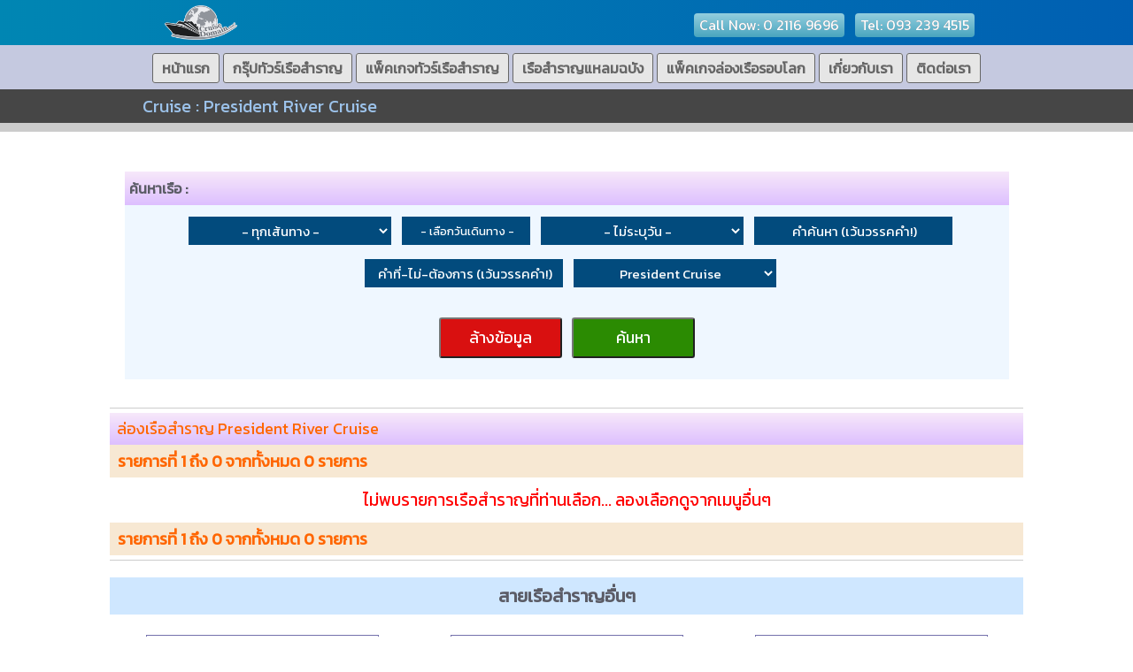

--- FILE ---
content_type: text/html; charset=UTF-8
request_url: https://www.cruisedomain.com/cruise-president-cruise-9th.php
body_size: 28826
content:
<!DOCTYPE HTML>
<html lang="th">








<html>
<head>

<meta name="viewport" content="width=device-width,initial-scale=1.0">

<meta http-equiv="Content-Type" content="text/html; charset=utf-8">
<title>ทัวร์เรือสำราญ President River Cruise เรือสำราญ President River Cruiseราคาถูก ท่องเที่ยวโดยเรือสำราญ President River Cruise แพคเกจทัวร์เรือสำราญ President River Cruise : โดย  CruiseDomain.com</title>

<meta http-equiv="pragma" content="no-cache">
<meta http-equiv="expires" content="never">
<meta name="resource-type" content="document">
<meta name="distribution" content="global">
<meta name="robots" content="index, follow">
<meta name="revisit-after" content="1 days">
<meta name="rating" content="general">

<meta name="author" content="CruiseDomain.com - ครูซโดเมน ดอทคอม">
<meta name="copyright" content="Copyright (c) 2003-2026 by CruiseDomain.com" /> <meta name = "keywords" content="ทัวร์President River Cruise, ทัวร์President River Cruiseราคาถูก, ทัวร์President River Cruiseราคาประหยัด, เที่ยวPresident River Cruise, ท่องเที่ยวPresident River Cruise, แพ็คเกจทัวร์President River Cruise,  แพคเกจทัวร์President River Cruise, เที่ยวPresident River Cruiseราคาถูก, เรือสำราญทะเลเมดิเตอร์เรเนียน,  เรือสำราญอลาสก้า, โปรแกรมทัวร์President River Cruise, บริษัททัวร์ ชั้นนำ ">

<meta name = "description" content="ทัวร์President River Cruise เที่ยวPresident River Cruise แพ็คเกจทัวร์President River Cruise ข้อมูล ท่องเที่ยวPresident River Cruise แพคเกจทัวร์ ล่องPresident River Cruise เรือสำราญทะเลเมดิเตอร์เรเนียน  ทัวร์President River Cruiseราคาถูก เที่ยวPresident River Cruiseราคาถูก  กับ บริษัททัวร์ชั้นนำที่ชำนาญเส้นทางทัวร์President River Cruise">


<link rel="stylesheet" type="text/css" href="asset/css/bootstrap.css">
<link href="https://fonts.googleapis.com/css?family=Kanit" rel="stylesheet">
<link rel="stylesheet" type="text/css" href="asset/css/style.css">
<link href="pages/css/main.min.css?rich=yes" rel="stylesheet" type="text/css">

</head>

<body>


<link href="https://fonts.googleapis.com/css?family=Pridi|Trirong" rel="stylesheet">
<div class ="outerheader">
<table class="header_table" width="100%" border="0" align="center" cellpadding="0" cellspacing="0">
<tr>
<td class="logotable" align="left" valign="middle" nowrap="nowrap">
<div style="display:inline; float:left; margin-right:6px">
<a href="index.asp" title="CruiseDomain.com - The World of Cruises"><img class="headlogo" style="display:inline; float:left; padding:6px; box-sizing: border-box" src="img/general/cruisedomain-logo.png" width="94" border="0" /></a>
</div>
<div style="display:inline; float:left"></div></td>
<td colspan="2" align="right" valign="middle" >
<a class="less850_hide less345_hide" href="Tel:+6621169696" title="มือถือคลิกโทร 0 2116 9696" rel="external"><span class="headcontact">Call Now: 0 2116 9696</span></a>
<a class="less850_hide less345_hide" href="Tel:+66932394515" title="มือถือคลิกโทร 093 239 4515" rel="external">
<span class="headcontact">
Tel: 093 239 4515</span></a>
<a class="over850_hide" href="https://line.me/R/ti/p/%40tra0975j" target="_blank" title="Chat Facbook Messenger" rel="noopener nofollow" style="margin: 0 4px 0 4px;"><img src="img/general/line-circle.png" id="icon-call" alt="ติดต่อ LINE: @CruiseDomain"></a>
<a class="over850_hide" href="https://m.me/cruisedomain" target="_blank" title="Chat Facbook Messenger" rel="external noopener nofollow" style="margin: 0 4px 0 4px;"><img src="img/general/fb-circle.png" id="icon-call" alt="Chat Facbook Messenger"></a>
<a class="over850_hide" href="Tel:+6621169696" title="มือถือคลิกโทร 0 2116 9696" rel="external" style="margin: 0 4px 0 4px;"><img src="img/general/phone-circle.png" id="icon-call" alt="มือถือคลิกโทร 0 2116 9696"></a>
</td>
<td width="51" align="right" valign="middle"  class="over850_hide">
<a class="menu-toggle" href="#" style="color:#fff">&#8801;</a>
</td>
</tr>
</table>
</div>
<style>
.cruise_icon{
display: flex;
flex-direction: column;
align-items: center;
justify-content: center;
padding: 8px;
border: 1px solid #ccc;
border-radius: 5px;
text-align: center;
text-decoration: none;
color: #000;
font-size: 0.87rem;
width:5rem;
height:6rem;
background: #fff;
}
</style>
<div class="navbar">
<nav style="display:flex;flex-wrap:wrap;justify-content:center;gap:0.25rem;padding:1rem 0">
<a class="cruise_icon" style="display:flex;flex-direction:column;gap:0.25rem" href="cruise-group-tour-9th.php" title="กรุ๊ปทัวร์เรือสำราญ">
<img src="images/tour-group.png" style="width:2rem" alt="กรุ๊ปทัวร์เรือสำราญ">
<div>กรุ๊ปเรือสำราญ</div>
</a>
<a class="cruise_icon" style="display:flex;flex-direction:column;gap:0.25rem" href="cruise-package-9th.php" title="แพคเกจทัวร์เรือสำราญ">
<img src="images/tour-package.png" style="width:2rem" alt="แพคเกจทัวร์เรือสำราญ">
<div>แพ็คเกจเรือสำราญ</div>
</a>
<a class="cruise_icon" style="display:flex;flex-direction:column;gap:0.25rem" href="cruise-leam-chabang-cruise-9th.php" title="เรือสำราญ ท่าเรือแหลมฉบัง">
<img src="images/laem-chabang-port.png" style="width:2rem" alt="เรือสำราญ ท่าเรือแหลมฉบัง">
<div>เรือสำราญแหลมฉบัง</div>
</a>
<a class="cruise_icon" href="cruise-silversea-cruise-9th.php" title="ทัวร์เรือสำราญสาย ซิลเวอร์ซี">
<img src="images/cruise_logo/sil_logo.jpg" style="width: 4rem" alt="เรือสำราญสาย ซิลเวอร์ซี">
<div>ซิลเวอร์ซี</div>
</a>
<a class="cruise_icon" href="cruise-ponant-cruises-9th.php" title="ทัวร์เรือสำราญสาย โพน๊องท์">
<img src="images/cruise_logo/pon_logo.jpg" style="width: 4rem" alt="เรือสำราญสาย โพน๊องท์">
<div>โพน๊องท์</div>
</a>
<a class="cruise_icon" href="cruise-swan-hellenic-cruise-9th.php" title="ทัวร์เรือสำราญสาย สวอน เฮลเลนิก">
<img src="images/cruise_logo/swa_logo.jpg" style="width: 4rem" alt="เรือสำราญสาย สวอน เฮลเลนิก">
<div>สวอน เฮลเลนิก</div>
</a>
<a class="cruise_icon" href="cruise-the-ritz-carlton-yatch-9th.php" title="ทัวร์เรือสำราญสาย เดอะ ริทส์ คาร์ลตัน ยอร์ช">
<img src="images/cruise_logo/rit_logo.jpg" style="width: 4rem" alt="เรือสำราญสาย เดอะ ริทส์ คาร์ลตัน ยอร์ช">
<div>เดอะ ริทส์ คาร์ลตัน ยอร์ช</div>
</a>
<a class="cruise_icon" href="cruise-explora-journey-cruise-9th.php" title="ทัวร์เรือสำราญสาย เอ็กซ์พลอรา เจอร์นีย์">
<img src="images/cruise_logo/exj_logo.jpg" style="width: 4rem" alt="เรือสำราญสาย เอ็กซ์พลอรา เจอร์นีย์">
<div>เอ็กซ์พลอรา เจอร์นีย์</div>
</a>
<a class="cruise_icon" href="cruise-regent-seven-seas-cruise-9th.php" title="ทัวร์เรือสำราญสาย รีเจนท์เซเว่นซีส์">
<img src="images/cruise_logo/reg_logo.jpg" style="width: 4rem" alt="เรือสำราญสาย รีเจนท์เซเว่นซีส์">
<div>รีเจนท์เซเว่นซีส์</div>
</a>
<a class="cruise_icon" href="cruise-oceania-cruise-9th.php" title="ทัวร์เรือสำราญสาย โอเชียเนีย">
<img src="images/cruise_logo/oce_logo.jpg" style="width: 4rem" alt="เรือสำราญสาย โอเชียเนีย">
<div>โอเชียเนีย</div>
</a>
<a class="cruise_icon" href="cruise-cunard-cruise-9th.php" title="ทัวร์เรือสำราญคูนาร์ทครูซ">
<img src="images/cruise_logo/cun_logo.jpg" style="width: 4rem" alt="Cunard Cruise Line">
<div>คูนาร์ทครูซ</div>
</a>
<a class="cruise_icon" href="cruise-norwegian-cruise-9th.php" title="ทัวร์เรือสำราญสาย นอร์วีเจียน">
<img src="images/cruise_logo/logo_norwegian.jpg" style="width: 4rem" alt="ทัวร์เรือสำราญสาย นอร์วีเจียน">
<div>นอร์วีเจียน</div>
</a>
<a class="cruise_icon" href="cruise-resort-world-cruises-9th.php" title="ทัวร์เรือสำราญสาย รีสอร์ทเวิลดิ์ครูซ">
<img src="images/cruise_logo/rwc_logo.jpg" style="width: 4rem" alt="เรือสำราญสาย รีสอร์ทเวิลดิ์ครูซ">
<div>รีสอร์ทเวิลดิ์ครูซ</div>
</a>
<a class="cruise_icon" href="cruise-Star-cruise-9th.php" title="ทัวร์เรือสำราญสตาร์ครูซ">
<img src="images/cruise_logo/stc_logo.jpg" style="width: 4rem" alt="ทัวร์เรือสำราญสตาร์ครูซ">
<div>สตาร์ครูซ</div>
</a>
<a class="cruise_icon" href="cruise-dream-cruises-9th.php" title="ทัวร์เรือสำราญสาย ดรีมครูซ">
<img src="images/cruise_logo/dre_logo.jpg" style="width: 4rem" alt="ทัวร์เรือสำราญสาย ดรีมครูซ">
<div>ดรีมครูซ</div>
</a>
<a class="cruise_icon" href="cruise-royal-caribbean-cruise-9th.php" title="ทัวร์เรือสำราญสายรอยัลแคริบเบียน">
<img src="images/cruise_logo/logo_royalcaribbean.jpg" style="width: 4rem" alt="ทัวร์เรือสำราญสาย รอยัลแคริบเบียน">
<div>รอยัลแคริบเบียน</div>
</a>
<a class="cruise_icon" href="cruise-celebrity-x-cruise-9th.php" title="ทัวร์เรือสำราญสายเซเลบริตี้เอ็กซ์ครูซ">
<img src="images/cruise_logo/logo_celebrity.jpg" style="width: 4rem" alt="ทัวร์เรือสำราญสายเซเลบริตี้เอ็กซ์ครูซ">
<div>เซเลบริตี้เอ็กซ์ครูซ</div>
</a>
<a class="cruise_icon" href="cruise-azamara-cruise-9th.php" title="ทัวร์เรือสำราญสายอาซามาราครูซ">
<img src="images/cruise_logo/aza_logo.jpg" style="width: 4rem" alt="ทัวร์เรือสำราญสายอาซามาราครูซ">
<div>อาซามาราครูซ</div>
</a>
<a class="cruise_icon" href="cruise-havila-voyages-cruise-9th.php" title="ทัวร์เรือสำราญสาย ฮาวิลา โวยาร์จ">
<img src="images/cruise_logo/hav_logo.jpg" style="width: 4rem" alt="ทัวร์เรือสำราญสาย ฮาวิลา โวยาร์จ">
<div>ฮาวิลา โวยาร์จ</div>
</a>
<a class="cruise_icon" href="cruise-albatros-expeditions-cruise-9th.php" title="ทัวร์เรือสำราญสาย อัลบาทรอส เอ็กซ์พีดิชั่น">
<img src="images/cruise_logo/alb_logo.jpg" style="width: 4rem" alt="ทัวร์เรือสำราญสาย อัลบาทรอส เอ็กซ์พีดิชั่น">
<div>อัลบาทรอส เอ็กซ์พีดิชั่น</div>
</a>
<a class="cruise_icon" href="cruise-carnival-cruise-9th.php" title="ทัวร์เรือสำราญสาย คาร์นิวัล">
<img src="images/cruise_logo/ccl_logo.jpg" style="width: 4rem" alt="ทัวร์เรือสำราญสาย คาร์นิวัล">
<div>คาร์นิวัล</div>
</a>
<a class="cruise_icon" href="cruise-msc-cruise-9th.php" title="ทัวร์เรือสำราญสาย เอ็มเอสซี">
<img src="images/cruise_logo/msc_logo.jpg" style="width: 4rem" alt="เรือสำราญสาย เอ็มเอสซี">
<div>เอ็มเอสซี</div>
</a>
<a class="cruise_icon" href="cruise-viking-ocean-cruise-9th.php" title="ทัวร์เรือสำราญสาย ไวกิ้ง โอเชียนครูซ">
<img src="images/cruise_logo/vko_logo.jpg" style="width: 4rem" alt="ทัวร์เรือสำราญสาย ไวกิ้ง โอเชียนครูซ">
<div>ไวกิ้ง โอเชียนครูซ</div>
</a>
<a class="cruise_icon" href="cruise-costa-cruise-9th.php" title="ทัวร์เรือสำราญสายคอสต้า">
<img src="images/cruise_logo/logo_costa.jpg" style="width: 4rem" alt="ทัวร์เรือสำราญสายคอสต้า">
<div>คอสต้า</div>
</a>
<a class="cruise_icon" href="cruise-princess-cruise-9th.php" title="ทัวร์เรือสำราญสายพริ้นเซสครูซ">
<img src="images/cruise_logo/logo_princess.jpg" style="width: 4rem" alt="ทัวร์เรือสำราญสายพริ้นเซสครูซ">
<div>พริ้นเซสครูซ</div>
</a>
<a class="cruise_icon" href="cruise-celestyal-cruise-9th.php" title="ทัวร์เรือสำราญสายเซเล็ทเชียลครูซ">
<img src="images/cruise_logo/cly_logo.jpg" style="width: 4rem" alt="ทัวร์เรือสำราญสายเซเล็ทเชียลครูซ">
<div>เซเล็ทเชียลครูซ</div>
</a>
<a class="cruise_icon" href="cruise-peace-boat-around-the-world-9th.php" title="ทัวร์เรือสำราญรอบโลกพีซโบ้ท">
<img src="images/cruise_logo/pcb_logo.jpg" style="width: 4rem" alt="ทัวร์เรือสำราญรอบโลกพีซโบ้ท">
<div>พีซโบ้ท</div>
</a>
<a class="cruise_icon" href="cruise-disney-cruise-9th.php" title="ทัวร์เรือสำราญดิสนีย์">
<img src="images/cruise_logo/dis_logo.jpg" style="width: 4rem" alt="ทัวร์เรือสำราญดิสนีย์">
<div>ดิสนีย์</div>
</a>
<a class="cruise_icon" href="cruise-ama-waterways-cruise-9th.php" title="ทัวร์เรือสำราญล่องแม่น้ำ อามาวอเตอร์เวยส์">
<img src="images/cruise_logo/ama_logo.jpg" style="width: 4rem" alt="ทัวร์เรือสำราญล่องแม่น้ำ อามาวอเตอร์เวยส์">
<div>อามาวอเตอร์เวยส์</div>
</a>
<a class="cruise_icon" href="cruise-viking-river-cruise-9th.php" title="ทัวร์เรือสำราญล่องแม่น้ำ ไวกิ้ง">
<img src="images/cruise_logo/vkr_logo.jpg" style="width: 4rem" alt="ทัวร์เรือสำราญล่องแม่น้ำ ไวกิ้ง">
<div>ไวกิ้ง</div>
</a>
<a class="cruise_icon" href="cruise-avalon-waterways-cruise-9th.php" title="ทัวร์เรือสำราญล่องแม่น้ำ อวาลอนวอเตอร์เวยส์">
<img src="images/cruise_logo/ava_logo.jpg" style="width: 4rem" alt="ทัวร์เรือสำราญล่องแม่น้ำ อวาลอนวอเตอร์เวยส์">
<div>อวาลอนวอเตอร์เวยส์</div>
</a>
<a class="cruise_icon" href="cruise-arosa-river-cruise-9th.php" title="ทัวร์เรือสำราญล่องแม่น้ำ อโรซา">
<img src="images/cruise_logo/aro_logo.jpg" style="width: 4rem" alt="ทัวร์เรือสำราญล่องแม่น้ำ อโรซา">
<div>อโรซา</div>
</a>
<a class="cruise_icon" href="cruise-uniworld-river-cruise-9th.php" title="ทัวร์เรือสำราญล่องแม่น้ำ ยูนิเวิลด์">
<img src="images/cruise_logo/uni_logo.jpg" style="width: 4rem" alt="ทัวร์เรือสำราญล่องแม่น้ำ ยูนิเวิลด์">
<div>ยูนิเวิลด์</div>
</a>
<a class="cruise_icon" href="cruise-trafalgar-river-cruise-9th.php" title="ทัวร์เรือสำราญล่องแม่น้ำ ทราฟัลการ์">
<img src="images/cruise_logo/tfg_logo.jpg" style="width: 4rem" alt="ทัวร์เรือสำราญล่องแม่น้ำ ทราฟัลการ์">
<div>ทราฟัลการ์</div>
</a>
<a class="cruise_icon" href="cruise-scenic-river-cruise-9th.php" title="ทัวร์เรือสำราญล่องแม่น้ำ ซีนิคครูซ">
<img src="images/cruise_logo/src_logo.jpg" style="width: 4rem" alt="ทัวร์เรือสำราญล่องแม่น้ำ ซีนิคครูซ">
<div>ซีนิคครูซ</div>
</a>
<a class="cruise_icon" href="cruise-croisi-europe-cruise-9th.php" title="ทัวร์เรือสำราญล่องแม่น้ำ โครซียุโรป">
<img src="images/cruise_logo/cro_logo.jpg" style="width: 4rem" alt="ทัวร์เรือสำราญล่องแม่น้ำ โครซียุโรป">
<div>โครซียุโรป</div>
</a>
<a class="cruise_icon" href="cruise-century-cruise-9th.php" title="ทัวร์เรือสำราญล่องแม่น้ำ เซ็นจูรีครูซ">
<img src="images/cruise_logo/cen_logo.jpg" style="width: 4rem" alt="ทัวร์เรือสำราญล่องแม่น้ำ เซ็นจูรีครูซ">
<div>เซ็นจูรีครูซ</div>
</a>
<a class="cruise_icon" href="cruise-president-cruise-9th.php" title="ทัวร์เรือสำราญล่องแม่น้ำ เพรสซิเด้นท์ครูซ">
<img src="images/cruise_logo/pdc_logo.jpg" style="width: 4rem" alt="ทัวร์เรือสำราญล่องแม่น้ำ เพรสซิเด้นท์ครูซ">
<div>เพรสซิเด้นท์ครูซ</div>
</a>
</nav>
<div style="background:#ccc; padding:10px; text-align:center;display:flex;flex-direction:column;justify-content:center;width:100%;gap:0.1rem">
<a style="background:white;padding:0.35rem" href="contact-9th.asp" title="ติดต่อเรา">ติดต่อ</a>
<a style="background:white;padding:0.35rem" class="nav_contact" href="https://line.me/R/ti/p/%40tra0975j" title="แอดไลน์ทันที @cruisedomain" rel="nofollow noopener">แอดไลน์ตอนนี้ LINE : @cruisedomain</a>
<a style="background:white;padding:0.35rem" class="nav_contact" href="Tel:+6621169696" title="มือถือคลิกโทร 0 2116 9696" rel="external">โทรหาเราทันที 0 2116 9696 </a>
<a style="background:white;padding:0.35rem" href="about-9th.asp"  title="เกี่ยวกับเรา">เกี่ยวกับ</a>
<a style="background:white;padding:0.35rem" href="#"  class="copyright">Copyright &copy; 2017-2026 CruiseDomain.com
<br>
All rights reserved <br>
โดย บริษัททัวร์ วีอาร์ เอเจนซี ทราเวล แอนด์ เทรด จำกัด </a>
</div>
</div>
<script src="https://ajax.googleapis.com/ajax/libs/jquery/1.11.3/jquery.min.js"></script>
<script type="text/javascript">
$(document).ready(function() {
var menu = "close";
$('.menu-toggle').click(function() {
if(menu == "close") {
$('.navbar').css('-webkit-transform', 'translate(0,0)');
$('.navbar').css('-moz-transform', 'translate(0,0)');
$('.navbar').css('transform', 'translate(0,0)');
$('.navbar').css('-ms-transform', 'translate(0,0)');
$('.navbar').css('-o-transform', 'translate(0,0)');
menu = "open";
}
else {
$('.navbar').css('-webkit-transform', 'translate(-100%,0)');
$('.navbar').css('-moz-transform', 'translate(-100%,0)');
$('.navbar').css('transform', 'translate(-100%,0)');
$('.navbar').css('-ms-transform', 'translate(-100%,0)');
$('.navbar').css('-o-transform', 'translate(-100%,0)');
menu = "close";
}
})
});
</script><table border="0" cellspacing="0" cellpadding="0" width="100%"><tr><td class="afterheader"></td>
</tr></table>

<div class="less850_hide less345_hide">
        <style>
	a.menu {
		font-size: 16px;
	}
</style>


<div id="top_menu" style="background:#c5c9e0; padding-top: 14px;  padding-bottom: 7px; display: flex ">
	<ul>
		<div class="floatmenu" style="display:inline;"> <a class="menu" href="index.php" title="หน้าแรก">หน้าแรก</a>
		</div>
		<div class="floatmenu" style="display:inline;"> <a class="menu" href="cruise-group-tour-9th.php"
				title="กรุ๊ปทัวร์เรือสำราญ">กรุ๊ปทัวร์เรือสำราญ</a></div>
		<div class="floatmenu" style="display:inline;"> <a class="menu" href="cruise-package-9th.php"
				title="แพ็คเกจทัวร์เรือสำราญ">แพ็คเกจทัวร์เรือสำราญ</a></div>
		<div class="floatmenu" style="display:inline;"> <a class="menu" href="cruise-leam-chabang-cruise-9th.php" title="เรือสำราญแหลมฉบัง">เรือสำราญแหลมฉบัง</a>
		</div>
		<div class="floatmenu" style="display:inline;"> <a class="menu" href="cruise-peace-boat-around-the-world-9th.php" title="แพ็คเกจล่องเรือรอบโลก">แพ็คเกจล่องเรือรอบโลก</a>
		</div>

		<div class="floatmenu" style="display:inline;"><a class="menu" href="about-9th.asp"
				title="เกี่ยวกับเรา">เกี่ยวกับเรา</a></div>
		<div class="floatmenu" style="display:inline; margin-top:14px"><a class="menu" href="contact-9th.asp"
				title="ติดต่อเรา">ติดต่อเรา</a></div>

	</ul>
	<div style="height:22px"></div>
	<div class="barthin"></div>
	<div class="barthick"></div>
</div></div>

<table width="100%"  border="0" cellpadding="0" cellspacing="0" bgcolor="#464646">
  <tr>
    <td colspan="2"><table class="submenu_table" width="100%"  border="0" align="center" cellpadding="7" cellspacing="0">
      <tr>
        <td>

        <a href="https://www.cruisedomain.com/cruise-president-cruise-9th.php" class="h1">Cruise : President River Cruise</a> <span class="h1nolink"></span>


        </td>
          <td align="right" nowrap="nowrap"></td>
      </tr>
    </table></td>
  </tr>
   <tr>
    <td height="10" bgcolor="#CCCCCC"></td>
  </tr>

  <tr>
    <td colspan="2" align="center" style="background-color:#eee" >

    </td>
  </tr>
</table>
<div style="margin-left:auto; margin-right:auto; text-align:center; margin-top:5px;max-width: 560px;width: 100%;display:none">
<iframe width="100%" height="315" src="" frameborder="0" allow="autoplay;encrypted-media" allowfullscreen></iframe>
</div>

<style>
.mySlides{display:none}
/* Slideshow container */
.slideshow-container{position:relative;margin: auto; margin-top:5px}/* Next & previous buttons */
.prev,.next{cursor:pointer;position:absolute;top:50%;width:auto;padding:16px;margin-top:-22px;color:white;
background:rgba(0,0,0,0.5);
font-weight: bold;font-size: 18px;transition: 0.6s ease;}
/* Position the "next button" to the right */
.next{right:0;border-radius: 3px 0 0 3px;}
.prev{left:0;border-radius: 0 3px 3px 0;}
/* On hover, add a black background color with a little bit see-through */
.prev:hover, .next:hover{
background-color: rgba(0,0,0,0.8);
text-decoration:none}
.text{
/* position:absolute;left:0;bottom:0; */
font-family: Verdana," sans-serif";
padding: 9px 12px;
color:#fff!important;
background:#000!important;
opacity:0.7;
margin:0.25rem 0 0 0
}
.dot{
cursor:pointer;
height: 18px;
width: 15px;
margin: 0 2px;
background-color: #bbb;
border-radius: 3px;
font-size: 11px;
transition: background-color 0.6s ease;
display: inline-block;
border:1px solid ;
}
.active, .dot:hover{background-color:#717171;}
/* On smaller screens, decrease text size */
@media only screen and (max-width: 450px){
.prev, .next,.text {font-size: 13px;padding: 5px 9px}
}
</style>

<div class="slideshow-container">
</div>
<div style="height:0.5rem"></div>
<script async>
var slideIndex = 1;
var timer = null;
showSlides(slideIndex);
function plusSlides(n) {
clearTimeout(timer);
showSlides(slideIndex += n);
}
function currentSlide(n) {
clearTimeout(timer);
showSlides(slideIndex = n);
}
function showSlides(n) {
var i;
var slides = document.getElementsByClassName("mySlides");
var dots = document.getElementsByClassName("dot");
if (n==undefined){n = ++slideIndex}
if (n > slides.length) {slideIndex = 1}
if (n < 1) {slideIndex = slides.length}
for (i = 0; i < slides.length; i++) {
slides[i].style.display = "none";
}
for (i = 0; i < dots.length; i++) {
dots[i].className = dots[i].className.replace(" active", "");
}
if ( slides.length > 0 ) {
slides[slideIndex-1].style.display = "block";
}
if ( slides.length > 1 ) {
dots[slideIndex-1].className += " active";
}
timer = setTimeout(showSlides, 5000);
}
</script>
<table width="100%" border="0" align="center" cellpadding="0" cellspacing="5" style="max-width:1032px">
    <tr>
        <td valign="top">

            <table width="100%"  border="0" cellpadding="0" cellspacing="0">

                <tr>
                    <td>
                        
<style>

.code-area{
    padding:0.15rem 0.9rem;
    border:1px solid;
    margin: 0 0 0.3rem 0;
    display:flex;
    align-items:center;
}
/* Desktop */

.arrow {
    border: solid black;
    border-width: 0 3px 3px 0;
    display: inline-block;
    padding: 3px;
}

.arrow_right {
    transform: rotate(-45deg);
    -webkit-transform: rotate(-45deg);
}

.arrow_left {
    transform: rotate(135deg);
    -webkit-transform: rotate(135deg);
}

.arrow_up {
    transform: rotate(-135deg);
    -webkit-transform: rotate(-135deg);
}

.arrow_down {
    transform: rotate(45deg);
    -webkit-transform: rotate(45deg);
}



body {
    font-size: 100%
}

@media (min-width: 851px) {
    .overlay {
        display: block;
        width: 100%;
    }

    .overlay-content {
        position: relative;
        top: 15%;
        width: 100%;
        text-align: center;
        margin-top: 30px;
        margin: auto
    }

    .searchButton {
        display: none
    }
}

/* Mobile */
@media (max-width: 850px) {
    .overlay {
        /* height: 100%; */
        width: 100%;
        display: none;
        /* position: fixed; */
        z-index: 1;
        top: 0;
        left: 0;
        background-color: rgb(0, 0, 0);
        background-color: rgba(0, 0, 0, 0.9)
    }

    .overlay-content {
        position: relative;
        top: 15%;
        /* width: 80%; */
        width: 100%;
        text-align: center;
        margin-top: 30px;
        margin: auto
    }

    .searchButton {
        background: #ae5de3;
        border: solid 1.5px black;
        padding: 4px 6px;
        border-radius: 4px;
        color: white;
        cursor: pointer
    }

    .CloseSearch {
        /* == สำหรับเวลา แสดงผลว่า ปิด อย่างเดียว==*/
        background: #ae5de3;
        border: solid 1.5px black;
        padding: 4px 6px;
        border-radius: 4px;
        color: white;
        cursor: pointer
    }
}

.closebtn {
    display: none
}

.openBtn {
    background: #eee;
    border: solid 1px black;
    border-radius: 0px;
    -moz-border-radius: 0px;
    -webkit-border-radius: 0px;
    padding: 2px;
    margin-right: 8px
}

/* .overlay input[type=text]:hover {
    background: #fff
} */

.search-input {
    margin-top: 9px;
    margin-right: 9px
}

.show_link a {
    background: #8000ff;
    padding: 8px 12px;
    color: white;
    border-radius: 4px;
    text-decoration: none;
}
</style>

<style>
                .modal {
  display: none; /* Hidden by default */
  position: fixed; /* Stay in place */
  z-index: 1; /* Sit on top */
  left: 0;
  top: 0;
  width: 100%; /* Full width */
  height: 100%; /* Full height */
  overflow: auto; /* Enable scroll if needed */
  background-color: rgb(0,0,0); /* Fallback color */
  background-color: rgba(0,0,0,0.4); /* Black w/ opacity */
}

/* Modal Content/Box */
.modal-content {
  background-color: #fefefe;
  margin: 15% auto; /* 15% from the top and centered */
  padding: 20px;
  border: 1px solid #888;
  width: 80%; /* Could be more or less, depending on screen size */
}

/* The Close Button */
.close {
  color: #aaa;
  float: right;
  font-size: 28px;
  font-weight: bold;
}

.close:hover,
.close:focus {
  color: black;
  text-decoration: none;
  cursor: pointer;
}

.el_none{
display: none;
}

.ui-autocomplete{
    width:150px;
    background-color: #fff;
    list-style-type: none;
}

.ui-menu-item:hover{
    background-color: #024b7d;
    cursor: pointer;
    color: #fff;

}

.active_field{
    background:#024b7d;
    color:#fff;
}

.ui-menu-item-wrapper{
    padding-left: 1em;
    width:150px;
}
input[type=text],select{
    background-color: #024b7d;
    color:#fff;

    /* background-color: #e7e7e7;
    color:#666; */

    border: 1px solid #024b7d;
}

::placeholder {
  color: #fff;
  /* color: #ccc; */
  opacity: 1; /* Firefox */
}

/* input[type=text]:hover,select:hover{
    background-color: #fff;
    color:#000;
    border: 1px solid #fff;
} */

            </style>

<link rel="stylesheet" href="css/daterangepicker.css">

<div id="myOverlay" class="overlay">
    <div class="overlay-content">
                        <style>
        @media (max-width: 850px) {
            .search_form {
                max-width: 999px;
                margin: 0.5rem auto;
                width: 100%;
            }
        }

        @media (min-width: 851px) {
            .search_form {
                max-width: 999px;
                margin: 2rem auto;
                width: 100%;
            }
        }
        </style>
        <div class="" style="position:fixed ; top:150px; right:10px; z-index: 9999;">
            <button type="button" style="display:none" class="btn btn-success search_fixed"
                id="search_fixed">ค้นหา</button>
        </div>
        <table class="search_form" border="0" cellpadding="0" cellspacing="0">
            <tr>
                <td>
                    <form action="" method="get" name="form_tonSearchpgk"
                        id="form_tonSearchpgk"
                                                                        style="margin-bottom:0">
                        <div class="flex-column">
                            <div class="flex">
                                <div class="head-bc-purple flex flex-align-item-center flex-justify-space-between" style="width: 100%;height:2.4rem">
                                    <b style="font-family:Kanit; font-size:1rem">ค้นหาเรือ :</b>
                                    <div class="flex flex-align-item-center " style="gap:0.5rem">

                                    </div>
                                </div>
                            </div>
                            <script async>
                            function topFunction_close() {
                                document.body.scrollTop = 0;
                                document.documentElement.scrollTop = 500;
                            }
                            </script>
                            <div style="background: #eff7ff;padding: 3px 3px 1rem 3px;display:flex;flex-direction:column">
                                <div>

                                    <div class="flex flex-justify-center" style="padding-top:14px; display:none">
                                        <div class="flex flex-justify-flexend"
                                            style="width: 59px ;height: 24px;font-size: 15px;padding-left: 10px;margin: auto 0">
                                            รูปแบบ :
                                        </div>
                                        <div class="flex">
                                            <div>
                                                <input name="f_type" type="radio" value="0"
                                                    >
                                            </div>
                                            <div class="flex flex-align-item-center"
                                                style="padding-right: 9px;font-size: 15px">
                                                กรุ๊ปทัวร์
                                            </div>
                                            <div style="font-size: 15px">
                                                <input style="height:19px; width:19px;" name="f_type" type="radio" value="1"
                                                    >
                                            </div>
                                            <div class="flex flex-align-item-center"
                                                style="padding-right: 9px;font-size: 15px">
                                                แพคเกจทัวร์
                                            </div>
                                        </div>
                                    </div>
                                    <div class="flex flex-wrap flex-justify-center"
                                        style="padding-left: 9px;font-size: 15px;">
                                        <div class="search-input" style="margin:6px">
                                            <div
                                                style="margin-top:4px; text-align:left;position:relative;width:229px;height:32px;border:0;padding:0;">
                                                <select name="f_dest" id="f_dest"
                                                    style="height:32px; font-size:15px;width:229px;position:absolute;top:0px;left:0px;line-height:20px;margin:0;padding:0;"
                                                    onchange="if (this.value !== ''){document.getElementById('p_dest').value=this.options[this.selectedIndex].text;document.getElementById('div_del_p_dest').style.display = 'block';}else{document.getElementById('p_dest').value = '';document.getElementById('div_del_p_dest').style.display = 'none';}document.getElementById('v_dest').value=this.options[this.selectedIndex].value;">
                                                                                                        <option value="" selected>- ทุกเส้นทาง -</option>
                                                                                                        <option value="ข้ามมหาสมุทรแอตแลนติก">
                                                        ข้ามมหาสมุทรแอตแลนติก</option>
                                                                                                        <option value="คลองปานามา">
                                                        คลองปานามา</option>
                                                                                                        <option value="อเมริกาใต้">
                                                        อเมริกาใต้</option>
                                                                                                        <option value="ชายฝั่งแปซิฟิค">
                                                        ชายฝั่งแปซิฟิค</option>
                                                                                                        <option value="ตะวันออกกลาง">
                                                        ตะวันออกกลาง</option>
                                                                                                        <option value="ตาฮิติ และ แปซิฟิกใต้">
                                                        ตาฮิติ และ แปซิฟิกใต้</option>
                                                                                                        <option value="บาฮามาส">
                                                        บาฮามาส</option>
                                                                                                        <option value="เบอร์มิวดา">
                                                        เบอร์มิวดา</option>
                                                                                                        <option value="เมดิเตอร์เรเนียน">
                                                        เมดิเตอร์เรเนียน</option>
                                                                                                        <option value="แคริบเบียน">
                                                        แคริบเบียน</option>
                                                                                                        <option value="ยุโรปตอนเหนือ">
                                                        ยุโรปตอนเหนือ</option>
                                                                                                        <option value="อลาสก้า">
                                                        อลาสก้า</option>
                                                                                                        <option value="ฮาวาย">
                                                        ฮาวาย</option>
                                                                                                        <option value="เอเชีย">
                                                        เอเชีย</option>
                                                                                                        <option value="ออสเตรเลีย และ นิวซีแลนด์">
                                                        ออสเตรเลีย และ นิวซีแลนด์</option>
                                                                                                        <option value="เม็กซิโก">
                                                        เม็กซิโก</option>
                                                                                                        <option value="แคนาดา และ นิวอิงแลนด์">
                                                        แคนาดา และ นิวอิงแลนด์</option>
                                                                                                        <option value="แอฟริกา">
                                                        แอฟริกา</option>
                                                                                                    </select>
                                                <input class="ui-menu-item" type="text" name="p_dest" id="p_dest"
                                                    placeholder="- ทุกเส้นทาง -" onfocus="this.select()"
                                                    style="position:absolute;top:0px;left:0px;width:205px;height:32px;border-radius:4px 0 0 4px;border-right:none;text-align:center;font-size:15px;"
                                                    onkeyup="if(this.value !== ''){document.getElementById('div_del_p_dest').style.display = 'block';}else{document.getElementById('div_del_p_dest').style.display = 'none';}">
                                                                                                <input name="v_dest" id="v_dest" type="hidden">
                                                <div style="position:absolute; top:0px; left:0px;display:none"
                                                    id="div_del_p_dest" class="div_del_this">
                                                    <button type="button" class="over850_hide btn btn-sm"
                                                        style="background:#ff0000;color:#fff"
                                                        onclick="document.getElementById('p_dest').value='';document.getElementById('p_dest').focus();document.getElementById('div_del_p_dest').style.display = 'none'">x</button>
                                                </div>
                                            </div>
                                        </div>

                                        <div class="search-input" style="margin:6px">
                                            <div id="form_search_date" style="margin-top:4px; text-align:left; position:relative;">
                                                <input type="text" name="daterange" id="daterange" style="height:32px; font-size:13px; width:145px;text-align:center;" placeholder="- เลือกวันเดินทาง -" value="" />
                                                <button type="button" class="over850_hide btn btn-sm" id="btn_fixed_date" title="เจาะจงวันที่" style="background:#ccc;color:#000;font-size:12px;">FIXED</button>
                                                <button type="button" class="over850_hide btn btn-sm" id="btn_search_month" style="background:#ccc;font-size:12px;" title="MONTH">M</button>
                                                <input type="hidden" name="date_start" id="date_start" value="">
                                                <input type="hidden" name="date_end" id="date_end" value="">
                                                <input type="hidden" name="fixed_date" id="fixed_date" value="0">
                                            </div>
                                            <div class="flex flex-align-item-center" id="form_search_month" style="margin-top:4px; text-align:left; position:relative; display:none;">
                                                                                                <select name="f_month" id="f_month"
                                                    style="height:32px; font-size:15px; width:199px;text-align-last:center;"
                                                    onchange="if(this.value !== ''){document.getElementById('div_del_f_month').style.display = 'block';}else{document.getElementById('div_del_f_month').style.display = 'block';}">
                                                    <option value="">- ทุกเดือน -</option>
                                                                                                        <option value="JAN">
                                                        มกราคม</option>
                                                                                                        <option value="FEB">
                                                        กุมภาพันธ์</option>
                                                                                                        <option value="MAR">
                                                        มีนาคม</option>
                                                                                                        <option value="APR">
                                                        เมษายน</option>
                                                                                                        <option value="MAY">
                                                        พฤษภาคม</option>
                                                                                                        <option value="JUN">
                                                        มิถุนายน</option>
                                                                                                        <option value="JUL">
                                                        กรกฎาคม</option>
                                                                                                        <option value="AUG">
                                                        สิงหาคม</option>
                                                                                                        <option value="SEP">
                                                        กันยายน</option>
                                                                                                        <option value="OCT">
                                                        ตุลาคม</option>
                                                                                                        <option value="NOV">
                                                        พฤศจิกายน</option>
                                                                                                        <option value="DEC">
                                                        ธันวาคม</option>
                                                                                                                                                        </select>
                                                <button type="button" class="over850_hide btn btn-sm" id="btn_search_date" style="background:#ff0000;color:#fff;margin-left:0.25rem" title="MOMTH">M</button>
                                                <div style="position:absolute; top:0px; left:0px;display:none"
                                                    id="div_del_f_month" class="div_del_this">
                                                    <button type="button" class="over850_hide btn btn-sm"
                                                        style="background:#ff0000;color:#fff"
                                                        onclick="document.getElementById('f_month').value='';document.getElementById('f_month').focus();document.getElementById('div_del_f_month').style.display = 'none'">x</button>
                                                </div>
                                            </div>
                                        </div>

                                        <!-- <div class="search-input" style="margin:6px">
                                            <div style="margin-top:4px; text-align:left; position:relative;">
                                                                                                <select name="f_month" id="f_month"
                                                    style="height:32px; font-size:15px;color:#666; width:229px;text-align-last:center;"
                                                    onchange="if(this.value !== ''){document.getElementById('div_del_f_month').style.display = 'block';this.style.background = '#fff';this.style.color = 'white';}else{document.getElementById('div_del_f_month').style.display = 'block';this.style.background = '##fff';this.style.color = '#666';}">
                                                    <option value="">- ทุกเดือน -</option>
                                                                                                        <option value="JAN">
                                                        มกราคม</option>
                                                                                                        <option value="FEB">
                                                        กุมภาพันธ์</option>
                                                                                                        <option value="MAR">
                                                        มีนาคม</option>
                                                                                                        <option value="APR">
                                                        เมษายน</option>
                                                                                                        <option value="MAY">
                                                        พฤษภาคม</option>
                                                                                                        <option value="JUN">
                                                        มิถุนายน</option>
                                                                                                        <option value="JUL">
                                                        กรกฎาคม</option>
                                                                                                        <option value="AUG">
                                                        สิงหาคม</option>
                                                                                                        <option value="SEP">
                                                        กันยายน</option>
                                                                                                        <option value="OCT">
                                                        ตุลาคม</option>
                                                                                                        <option value="NOV">
                                                        พฤศจิกายน</option>
                                                                                                        <option value="DEC">
                                                        ธันวาคม</option>
                                                                                                                                                        </select>
                                                <div style="position:absolute; top:0px; left:0px;display:none"
                                                    id="div_del_f_month" class="div_del_this">
                                                    <button type="button" class="over850_hide btn btn-sm"
                                                        style="background:#ff0000;color:#fff"
                                                        onclick="document.getElementById('f_month').value='';document.getElementById('f_month').style.color = '#666';document.getElementById('f_month').style.background = '##fff';document.getElementById('f_month').focus();document.getElementById('div_del_f_month').style.display = 'none'">x</button>
                                                </div>
                                            </div>
                                        </div> -->



                                        <div class="search-input" style="margin:6px">
                                            <div style="margin-top:4px; text-align:left; position:relative;">
                                                <select name="f_day" id="f_day"
                                                    style="height:32px; font-size:15px; width:229px;text-align-last:center;"
                                                    onchange="if(this.value !== ''){document.getElementById('div_del_f_day').style.display = 'block';}else{document.getElementById('div_del_f_day').style.display = 'none';}">
                                                    <option value="" selected>- ไม่ระบุวัน -</option>
                                                    <option value="1DAY">1 DAY</option>
                                                    <option value="2DAY">2 DAY</option>
                                                    <option value="3DAY">3 DAY</option>
                                                    <option value="4DAY">4 DAY</option>
                                                    <option value="5DAY">5 DAY</option>
                                                    <option value="6DAY">6 DAY</option>
                                                    <option value="7DAY">7 DAY</option>
                                                    <option value="8DAY">8 DAY</option>
                                                    <option value="9DAY">9 DAY</option>
                                                    <option value="10DAY">10 DAY</option>
                                                    <option value="11DAY">11 DAY</option>
                                                    <option value="12DAY">12 DAY</option>

                                                </select>
                                                <div style="position:absolute; top:0px; left:0px;display:none"
                                                    id="div_del_f_day" class="div_del_this">
                                                    <button type="button" class="over850_hide btn btn-sm"
                                                        style="background:#ff0000;color:#fff"
                                                        onclick="document.getElementById('f_day').value='';document.getElementById('f_day').focus();document.getElementById('div_del_f_day').style.display = 'none'">x</button>
                                                </div>
                                            </div>
                                        </div>





                                        <div class="search-input" style="margin:6px">
                                            <div style="margin-top:4px; text-align:left; position:relative;">
                                                <input class="input_text" name="f_keyword" type="text" id="f_keyword"
                                                    value=""
                                                    size="24"
                                                    style="height:32px; font-size:15px; width:224px;text-align:center;"
                                                    placeholder="คำค้นหา (เว้นวรรคคำ!)"
                                                    onkeyup="if(this.value !== ''){document.getElementById('div_del_f_keyword').style.display = 'block'}else{document.getElementById('div_del_f_keyword').style.display = 'none';}">
                                                <div style="position:absolute; top:0px; left:0px;display:none"
                                                    id="div_del_f_keyword" class="div_del_this">
                                                    <button type="button" class="over850_hide btn btn-sm"
                                                        style="background:#ff0000;color:#fff"
                                                        onclick="document.getElementById('f_keyword').value='';document.getElementById('f_keyword').focus();document.getElementById('div_del_f_keyword').style.display = 'none'">x</button>
                                                </div>
                                            </div>
                                        </div>
                                        <div class="search-input" style="margin:6px">
                                            <div style="margin-top:4px; text-align:left; position:relative;">
                                                <input class="input_text" name="f_notkeyword" type="text" id="f_notkeyword"
                                                    value=""
                                                    size="24"
                                                    style="height:32px; font-size:15px; width:224px;text-align:center;"
                                                    placeholder="คำที่-ไม่-ต้องการ (เว้นวรรคคำ!)"
                                                    onkeyup="if(this.value !== ''){document.getElementById('div_del_f_notkeyword').style.display = 'block'}else{document.getElementById('div_del_f_notkeyword').style.display = 'none';}">
                                                <div style="position:absolute; top:0px; left:0px;display:none"
                                                    id="div_del_f_notkeyword" class="div_del_this">
                                                    <button type="button" class="over850_hide btn btn-sm"
                                                        style="background:#ff0000;color:#fff"
                                                        onclick="document.getElementById('f_notkeyword').value='';document.getElementById('f_notkeyword').focus();document.getElementById('div_del_f_notkeyword').style.display = 'none'">x</button>
                                                </div>
                                            </div>
                                        </div>


                                        <div class="search-input" style="margin:6px">
                                            <div style="margin-top:4px; text-align:left; position:relative;">




                                            




                                            <select name="f_cruise_line" id="f_cruise_line" style="height:32px;font-size:15px;width:229px;text-align-last:center;"





                                            onchange="if(this.value !== ''){
                                                document.getElementById('p_cruise_line').value=this.options[this.selectedIndex].text;
                                                document.getElementById('v_cruise_line').value=this.options[this.selectedIndex].value;
                                                document.getElementById('div_del_f_cruise_line').style.display = 'block';

                                            }
                                            else{
                                                document.getElementById('p_cruise_line').value = '';
                                                document.getElementById('v_cruise_line').value = '';
                                                document.getElementById('div_del_f_cruise_line').style.display = 'none';
                                            }">



                                                <option value="">- เลือกสายเรือ -</option>
                                                <option value="cruise_all">ทุกสายเรือ</option>
                                                    
                                                                                                                            <option value="001">
                                                                Dinner Cruise</option>
                                                                
                                                                                                                            <option value="002">
                                                                Yatch Cruise</option>
                                                                
                                                                                                                            <option value="alb">
                                                                Albatros Expeditions</option>
                                                                
                                                                                                                            <option value="ama">
                                                                Ama Waterways</option>
                                                                
                                                                                                                            <option value="aoc">
                                                                Astro Ocean Cruise</option>
                                                                
                                                                                                                            <option value="aro">
                                                                Arosa River Cruise</option>
                                                                
                                                                                                                            <option value="ava">
                                                                Avalon Waterways</option>
                                                                
                                                                                                                            <option value="aza">
                                                                Azamara Club Cruise</option>
                                                                
                                                                                                                            <option value="ccl">
                                                                Carnival Cruise</option>
                                                                
                                                                                                                            <option value="cel">
                                                                Celebrity X Cruises</option>
                                                                
                                                                                                                            <option value="cen">
                                                                Century Cruise</option>
                                                                
                                                                                                                            <option value="cly">
                                                                Celesyal Cruises</option>
                                                                
                                                                                                                            <option value="cos">
                                                                Costa Cruise</option>
                                                                
                                                                                                                            <option value="cro">
                                                                Croisis Europe River Cruise</option>
                                                                
                                                                                                                            <option value="cry">
                                                                Crystal Cruise</option>
                                                                
                                                                                                                            <option value="cun">
                                                                Cunard Line</option>
                                                                
                                                                                                                            <option value="dis">
                                                                Disney Cruise</option>
                                                                
                                                                                                                            <option value="dre">
                                                                Dream Cruise</option>
                                                                
                                                                                                                            <option value="exj">
                                                                Explora Jouney</option>
                                                                
                                                                                                                            <option value="hav">
                                                                Havila Voyages</option>
                                                                
                                                                                                                            <option value="hol">
                                                                Holland America Line</option>
                                                                
                                                                                                                            <option value="msc">
                                                                MSC Cruise</option>
                                                                
                                                                                                                            <option value="ncl">
                                                                Norwegian Cruise</option>
                                                                
                                                                                                                            <option value="oce">
                                                                Oceania Cruise</option>
                                                                
                                                                                                                            <option value="pcb">
                                                                Peace Boat</option>
                                                                
                                                                                                                            <option value="pdc" selected>
                                                                President Cruise</option>
                                                                
                                                                                                                            <option value="pon">
                                                                Ponant Cruises</option>
                                                                
                                                                                                                            <option value="pos">
                                                                Poseidon Expeditions</option>
                                                                
                                                                                                                            <option value="pri">
                                                                Princess Cruises</option>
                                                                
                                                                                                                            <option value="pul">
                                                                Pullmantur Cruises</option>
                                                                
                                                                                                                            <option value="reg">
                                                                Regent Seven Seas Cruise</option>
                                                                
                                                                                                                            <option value="rit">
                                                                The Ritz-Carlton Yatch</option>
                                                                
                                                                                                                            <option value="roy">
                                                                Royal Caribbean Cruises</option>
                                                                
                                                                                                                            <option value="rvc">
                                                                Riviera River Cruise</option>
                                                                
                                                                                                                            <option value="rwc">
                                                                Resort World Cruises</option>
                                                                
                                                                                                                            <option value="sea">
                                                                Seabourn</option>
                                                                
                                                                                                                            <option value="sil">
                                                                Silversea Cruise</option>
                                                                
                                                                                                                            <option value="src">
                                                                Scenic River Cruise</option>
                                                                
                                                                                                                            <option value="stc">
                                                                Star Cruise</option>
                                                                
                                                                                                                            <option value="swa">
                                                                Swan Hellenic</option>
                                                                
                                                                                                                            <option value="uni">
                                                                Uniworld River Cruise</option>
                                                                
                                                                                                                            <option value="vko">
                                                                Viking Ocean Cruises</option>
                                                                
                                                                                                                            <option value="vkr">
                                                                Viking River Cruise</option>
                                                                
                                                                                                                            <option value="vtr">
                                                                Victoria Cruises</option>
                                                                
                                                                                                                            <option value="yzg">
                                                                Yangtze Gold Cruises</option>
                                                                                                                    </select>

                                                                                                        <!-- //xtest -->
                                                    <input type="hidden" name="p_cruise_line" id="p_cruise_line"
                                                    placeholder="- ทุกสายเรือ -" onfocus="this.select()"
                                                    style="position:absolute;top:0px;left:0px;width:205px;height:32px;border-radius:4px 0 0 4px;border-right:none;text-align:center;font-size:15px;"
                                                    onkeyup="if(this.value !== ''){document.getElementById('div_del_p_cruise_line').style.display = 'block';}else{document.getElementById('div_del_p_cruise_line').style.display = 'none';}">


                                                    <input name="v_cruise_line" id="v_cruise_line" type="hidden" value="pdc">




                                                <!--input class="input_text" name="f_cruise_line" type="text"
                                                    id="f_cruise_line"
                                                    value=""
                                                    size="24"
                                                    style="height:32px; font-size:15px; color:#666;width:224px;text-align:center;background:#C0DDF9"
                                                    placeholder="กรอกรหัสสายเรือ"
                                                    onkeydown="this.style.background = '#fff';this.style.color = 'white';"
                                                    onkeyup="if(this.value !== ''){document.getElementById('div_del_f_cruise_line').style.display = 'block'}else{document.getElementById('div_del_f_cruise_line').style.display = 'none';this.style.background= '#C0DDF9'}"-->
                                                <div style="position:absolute; top:0px; left:0px;display:none"
                                                    id="div_del_f_cruise_line" class="div_del_this">
                                                    <button type="button" class="over850_hide btn btn-sm"
                                                        style="background:#ff0000;color:#fff"
                                                        onclick="
                                                        document.getElementById('p_cruise_line').value='';
                                                        document.getElementById('f_cruise_line').value='';
                                                        document.getElementById('v_cruise_line').value='';

                                                        document.getElementById('p_cruise_line').focus();
                                                        document.getElementById('div_del_f_cruise_line').style.display = 'none'">x</button>




                                                </div>
                                            </div>
                                        </div>




                                    </div>

                                </div>

                                <div class="search-input" style="margin:1.5rem 0 0.5rem">
                                    <div style="margin-top:4px; text-align:center">
                                        <button type="button" id="btn_delete_all" style="border-radius:0.2rem;font-size: 1.1rem;color:#fff;width:139px;text-align:center;background:#d91010;padding: 0.7rem 0;">ล้างข้อมูล
                                        </button>
                                        <button type="button" id="btn_search_all"
                                            style="font-size: 1.1rem;color: #fff;width: 139px;text-align: center;background: #2b8b02;padding: 0.7rem 0;box-shadow: unset;border-radius: 0.2rem;margin-left: 0.5rem;">ค้นหา
                                        </button>
                                    </div>
                                </div>



                            </div>
                        </div>
                    </form>
                </td>
            </tr>
        </table>
    </div>
</div>
<div style="height: 1px; background: #ccc; margin: 5px 0"></div>
<style>
.paginate_img {
    margin: 0.25rem;
}
</style>
<input type="hidden" id="current_pg" value="">
<input type="hidden" id="sqlwhere" value="">
<input type="hidden" id="next_start_rec" value="">
<input type="hidden" id="previous_start_rec" value="">
<input type="hidden" id="next_end_rec" value="">
<input type="hidden" id="next_pg" value="">
<input type="hidden" id="last_pg" value="">
<input type="hidden" id="last_start_rec" value="">
<div style="margin: 0 auto; max-width:999px">
    <!-- <div class="flex flex-justify-space-between" style="background:#FF9;padding:9px; display:none;" id="upnavigate">
        <div class="flex flex-align-item-center">
            <div class="paginate">รายการที่ <span id="current_start_rec">start</span> ถึง <span
                    id="current_end_rec">end</span>
                <div class="over850_hide" style="height:5px"></div>จากทั้งหมด
                <b> <span id="total_rec">total</span> รายการ</b>
            </div>
        </div>
        <div class="flex flex-justify-end" style="width:12rem">
            <img class="paginate_img" id="firstpg" src="../images/button/orange-first.gif" alt="First" width="36"
                height="36" border="0" style="cursor:pointer" />
            <img class="paginate_img" id="previouspg" src="../images/button/orange-previous.gif" alt="Previous"
                width="36" height="36" border="0" style="cursor:pointer" />
            <img class="paginate_img" id="nextpg" src="../images/button/orange-next.gif" alt="Next" width="36"
                height="36" border="0" style="cursor:pointer" />
            <img class="paginate_img" id="lastpg" src="../images/button/orange-last.gif" alt="Last" width="36"
                height="36" border="0" style="cursor:pointer" />
        </div>
    </div> -->
    <!-- <div id="show_search"></div> -->
    <!-- <div id="downnavigate" class="flex flex-column" style="display:none">
        <div class="flex flex-justify-space-between" style="background:#FF9;padding:9px;">
            <div class="flex flex-align-item-center">
                <div class="paginate">รายการที่ <span id="down_current_start_rec">start</span> ถึง <span
                        id="down_current_end_rec">end</span>
                    <div class="over850_hide" style="height:5px"></div>จากทั้งหมด
                    <b> <span id="down_total_rec">total</span> รายการ</b>
                </div>
            </div>
            <div class="flex flex-justify-end" style="width:12rem">
                <img class="paginate_img" id="down_firstpg" src="../images/button/orange-first.gif" alt="First"
                    width="36" height="36" border="0" style="cursor:pointer" />
                <img class="paginate_img" id="down_previouspg" src="../images/button/orange-previous.gif" alt="Previous"
                    width="36" height="36" border="0" style="cursor:pointer" />
                <img class="paginate_img" id="down_nextpg" src="../images/button/orange-next.gif" alt="Next" width="36"
                    height="36" border="0" style="cursor:pointer" />
                <img class="paginate_img" id="down_lastpg" src="../images/button/orange-last.gif" alt="Last" width="36"
                    height="36" border="0" style="cursor:pointer" />
            </div>
        </div>
        <div style="height: 1px; background: #ccc; margin: 5px 0"></div>
    </div> -->
</div>

<input type="hidden" class="my_scroll" value="0">


<script>
function changeFavicon(src) {
    $('link[rel="shortcut icon"]').attr('href', src)
}
function func_show_version(gt_id,runno){

        var pdf_url = "https://www.etravelway.com/backweb/pdfparser-master/ajax-extract_pdf.php";
        var pdf_file = 'https://www.etravelway.com/package-tour/'+gt_id+'.pdf';

        $.ajax({
            type: "GET",
            url: pdf_url,
            data: {pdf_file:pdf_file,xcode:'friph59ji;dsfjJKG'},
            success: function (data) {
                $('#show_version'+runno).html(data);
                $('#show_version'+runno).css('color','purple');
            },
        });
    }
</script>

<script>

var myOverlay = document.getElementById("myOverlay");
// var myOverlay2 = document.getElementById("myOverlay2");

function openSearch() {
    if (myOverlay.style.display == "block") {
        myOverlay.style.display = "none";
    } else {
        myOverlay.style.display = "block";
        // myOverlay2.style.display = "none";
        // myOverlay3.style.display = "none";
    }
}

$(document).ready(function() {

    changeFavicon('//google.com/favicon.ico');
    var url = "ajax-cruise-search.php";
    $('#total_rec').click(function() {

        if($('#f_special').val() !== ''){
            var f_special = $('#f_special option:selected').text();
        }
        else{
            var f_special = 'ไม่ระบุทริป';
        }
        //$('#tb_paginate').hide();
        $('#main_result').hide();
        $('#head-package').hide();

        $('#show_search').html('กำลังค้นหา ...');
        $('#btn_copy_link').css('display', 'flex');
        $.post(url, {
            type: '1',
            destination: $('#p_dest').val(),
            month: $('#f_month').val(),
            special: $('#f_special').val(),
            day: $('#f_day').val(),
            cruise_line: $('#v_cruise_line').val(),
            keyword: $('#f_keyword').val(),
            notkeyword: $('#f_notkeyword').val(),
            sqlwhere: $('sqlwhere').val(),
            datestart: $('#date_start').val(),
            dateend: $('#date_end').val(),
            fixed_date: $('#fixed_date').val(),
            //current_pg: $('#current_pg').val(),
            start_rec: 1,
            page_size: 50,
        }).done(function(data) {
            $('#upnavigate').css('display', 'flex');
            $('#downnavigate').css('display', 'flex');
            $('#show_search').html(data);
        });
    });
    $('#down_total_rec').click(function() {
        if($('#f_special').val() !== ''){
            var f_special = $('#f_special option:selected').text();
        }
        else{
            var f_special = 'ไม่ระบุทริป';
        }
        //$('#tb_paginate').hide();
        $('#main_result').hide();
        $('#head-package').hide();
        $('#show_search').html('กำลังค้นหา ...');
        $('#btn_copy_link').css('display', 'flex');
        $.post(url, {
            type: '1',
            destination: $('#p_dest').val(),
            month: $('#f_month').val(),
            special: $('#f_special').val(),
            day: $('#f_day').val(),
            cruise_line: $('#v_cruise_line').val(),
            keyword: $('#f_keyword').val(),
            notkeyword: $('#f_notkeyword').val(),
            sqlwhere: $('sqlwhere').val(),
            datestart: $('#date_start').val(),
            dateend: $('#date_end').val(),
            fixed_date: $('#fixed_date').val(),
            start_rec: 1,
            page_size: 50,
        }).done(function(data) {
            $('#upnavigate').css('display', 'flex');
            $('#downnavigate').css('display', 'flex');
            $('#show_search').html(data);
        });
    });
    $('#nextpg').click(function() {
        if($('#f_special').val() !== ''){
            var f_special = $('#f_special option:selected').text();
        }
        else{
            var f_special = 'ไม่ระบุทริป';
        }
        //$('#tb_paginate').hide();
        $('#main_result').hide();
        $('#head-package').hide();
        $('#show_search').html('กำลังค้นหา ...');
        $('#btn_copy_link').css('display', 'flex');
        $.post(url, {
            type: '1',
            destination: $('#p_dest').val(),
            month: $('#f_month').val(),
            special: $('#f_special').val(),
            day: $('#f_day').val(),
            cruise_line: $('#v_cruise_line').val(),
            keyword: $('#f_keyword').val(),
            notkeyword: $('#f_notkeyword').val(),
            sqlwhere: $('sqlwhere').val(),
            current_pg: $('#current_pg').val(),
            start_rec: $('#next_start_rec').val(),
            datestart: $('#date_start').val(),
            dateend: $('#date_end').val(),
            fixed_date: $('#fixed_date').val(),
            next_or_previous: '+1',
        }).done(function(data) {
            $('#show_search').html(data);
        });
    });
    $('#down_nextpg').click(function() {
        if($('#f_special').val() !== ''){
            var f_special = $('#f_special option:selected').text();
        }
        else{
            var f_special = 'ไม่ระบุทริป';
        }
        //$('#tb_paginate').hide();
        $('#main_result').hide();
        $('#head-package').hide();
        $('#show_search').html('กำลังค้นหา ...');
        $('#btn_copy_link').css('display', 'flex');
        $.post(url, {
            type: '1',
            destination: $('#p_dest').val(),
            month: $('#f_month').val(),
            special: $('#f_special').val(),
            day: $('#f_day').val(),
            cruise_line: $('#v_cruise_line').val(),
            keyword: $('#f_keyword').val(),
            notkeyword: $('#f_notkeyword').val(),
            sqlwhere: $('sqlwhere').val(),
            current_pg: $('#current_pg').val(),
            start_rec: $('#next_start_rec').val(),
            datestart: $('#date_start').val(),
            dateend: $('#date_end').val(),
            fixed_date: $('#fixed_date').val(),
            next_or_previous: '+1',
        }).done(function(data) {
            $('#show_search').html(data);
        });
    });
    $('#lastpg').click(function() {
        if($('#f_special').val() !== ''){
            var f_special = $('#f_special option:selected').text();
        }
        else{
            var f_special = 'ไม่ระบุทริป';
        }
        //$('#tb_paginate').hide();
        $('#main_result').hide();
        $('#head-package').hide();
        $('#show_search').html('กำลังค้นหา ...');
        $('#btn_copy_link').css('display', 'flex');
        $.post(url, {
            type: '1',
            destination: $('#p_dest').val(),
            month: $('#f_month').val(),
            special: $('#f_special').val(),
            day: $('#f_day').val(),
            cruise_line: $('#v_cruise_line').val(),
            keyword: $('#f_keyword').val(),
            notkeyword: $('#f_notkeyword').val(),
            sqlwhere: $('sqlwhere').val(),
            current_pg: $('#last_pg').val(),
            start_rec: $('#last_start_rec').val(),
            datestart: $('#date_start').val(),
            dateend: $('#date_end').val(),
            fixed_date: $('#fixed_date').val(),
            next_or_previous: 'last',
            // next_or_previous: '+1',
        }).done(function(data) {
            $('#show_search').html(data);
        });
    });
    $('#down_lastpg').click(function() {
        if($('#f_special').val() !== ''){
            var f_special = $('#f_special option:selected').text();
        }
        else{
            var f_special = 'ไม่ระบุทริป';
        }
        //$('#tb_paginate').hide();
        $('#main_result').hide();
        $('#head-package').hide();
        $('#show_search').html('กำลังค้นหา ...');
        $('#btn_copy_link').css('display', 'flex');
        $.post(url, {
            type: '1',
            destination: $('#p_dest').val(),
            month: $('#f_month').val(),
            special: $('#f_special').val(),
            day: $('#f_day').val(),
            cruise_line: $('#v_cruise_line').val(),
            keyword: $('#f_keyword').val(),
            notkeyword: $('#f_notkeyword').val(),
            sqlwhere: $('sqlwhere').val(),
            current_pg: $('#last_pg').val(),
            start_rec: $('#last_start_rec').val(),
            datestart: $('#date_start').val(),
            dateend: $('#date_end').val(),
            fixed_date: $('#fixed_date').val(),
            next_or_previous: 'last',
            // next_or_previous: '+1',
        }).done(function(data) {
            $('#show_search').html(data);
        });
    });
    $('#previouspg').click(function() {
        if($('#f_special').val() !== ''){
            var f_special = $('#f_special option:selected').text();
        }
        else{
            var f_special = 'ไม่ระบุทริป';
        }
        //$('#tb_paginate').hide();
        $('#main_result').hide();
        $('#head-package').hide();
        $('#show_search').html('กำลังค้นหา ...');
        $('#btn_copy_link').css('display', 'flex');
        $.post(url, {
            type: '1',
            destination: $('#p_dest').val(),
            month: $('#f_month').val(),
            special: $('#f_special').val(),
            day: $('#f_day').val(),
            cruise_line: $('#v_cruise_line').val(),
            keyword: $('#f_keyword').val(),
            notkeyword: $('#f_notkeyword').val(),
            sqlwhere: $('sqlwhere').val(),
            current_pg: $('#current_pg').val(),
            start_rec: $('#previous_start_rec').val(),
            datestart: $('#date_start').val(),
            dateend: $('#date_end').val(),
            fixed_date: $('#fixed_date').val(),
            next_or_previous: '-1',
        }).done(function(data) {
            $('#show_search').html(data);
        });
    });
    $('#down_previouspg').click(function() {
        if($('#f_special').val() !== ''){
            var f_special = $('#f_special option:selected').text();
        }
        else{
            var f_special = 'ไม่ระบุทริป';
        }
        //$('#tb_paginate').hide();
        $('#main_result').hide();
        $('#head-package').hide();
        $('#show_search').html('กำลังค้นหา ...');
        $('#btn_copy_link').css('display', 'flex');
        $.post(url, {
            type: '1',
            destination: $('#p_dest').val(),
            month: $('#f_month').val(),
            special: $('#f_special').val(),
            day: $('#f_day').val(),
            cruise_line: $('#v_cruise_line').val(),
            keyword: $('#f_keyword').val(),
            notkeyword: $('#f_notkeyword').val(),
            sqlwhere: $('sqlwhere').val(),
            current_pg: $('#current_pg').val(),
            start_rec: $('#previous_start_rec').val(),
            datestart: $('#date_start').val(),
            dateend: $('#date_end').val(),
            fixed_date: $('#fixed_date').val(),
            next_or_previous: '-1',
        }).done(function(data) {
            $('#show_search').html(data);
        });
    });
    $('#firstpg').click(function() {
        if($('#f_special').val() !== ''){
            var f_special = $('#f_special option:selected').text();
        }
        else{
            var f_special = 'ไม่ระบุทริป';
        }
        //$('#tb_paginate').hide();
        $('#main_result').hide();
        $('#head-package').hide();
        $('#show_search').html('กำลังค้นหา ...');
        $('#btn_copy_link').css('display', 'flex');
        $.post(url, {
            type: '1',
            destination: $('#p_dest').val(),
            month: $('#f_month').val(),
            special: $('#f_special').val(),
            day: $('#f_day').val(),
            cruise_line: $('#v_cruise_line').val(),
            keyword: $('#f_keyword').val(),
            notkeyword: $('#f_notkeyword').val(),
            sqlwhere: $('sqlwhere').val(),
            current_pg: $('#current_pg').val(),
            // start_rec: $('#previous_start_rec').val(),
            datestart: $('#date_start').val(),
            dateend: $('#date_end').val(),
            fixed_date: $('#fixed_date').val(),
            next_or_previous: 'first',
            // next_or_previous: '-1',
            start_rec: 1,
        }).done(function(data) {
            $('#show_search').html(data);
        });
    });
    $('#down_firstpg').click(function() {
        if($('#f_special').val() !== ''){
            var f_special = $('#f_special option:selected').text();
        }
        else{
            var f_special = 'ไม่ระบุทริป';
        }
        //$('#tb_paginate').hide();
        $('#main_result').hide();
        $('#head-package').hide();
        $('#show_search').html('กำลังค้นหา ...');
        $('#btn_copy_link').css('display', 'flex');
        $.post(url, {
            type: '1',
            destination: $('#p_dest').val(),
            month: $('#f_month').val(),
            special: $('#f_special').val(),
            day: $('#f_day').val(),
            cruise_line: $('#v_cruise_line').val(),
            keyword: $('#f_keyword').val(),
            notkeyword: $('#f_notkeyword').val(),
            sqlwhere: $('sqlwhere').val(),
            current_pg: $('#current_pg').val(),
            // start_rec: $('#previous_start_rec').val(),
            datestart: $('#date_start').val(),
            dateend: $('#date_end').val(),
            fixed_date: $('#fixed_date').val(),
            next_or_previous: 'first',
            // next_or_previous: '-1',
            start_rec: 1,
        }).done(function(data) {
            $('#show_search').html(data);
        });
    });
    // $('#f_price').change(function() {
    //     search_program();
    // });
    // $('#f_dest').change(function() {
    //     search_program();
    // });
    // $('#p_dest').keyup(function() {
    //     $("[id^=ui-id-]").bind("click", function() {
    //         search_program();
    //     });
    // });

    // $('#f_special').change(function() {
    //     var f_special = document.getElementById('f_special');
    //     var f_special_label = f_special.options[f_special.selectedIndex].innerHTML;
    //     search_program();
    // });
    // $('#f_day').change(function() {
    //     search_program();
    // });


    // $('#f_cruise_line').change(function() {
    //     search_program();
    // });

    $('#f_keyword').keyup(function(event) {
        if (event.keyCode === 13 || event.keyCode === 9) {
            event.preventDefault();
            search_program();
        }
    });
    $('#f_notkeyword').keyup(function(event) {
        if (event.keyCode === 13 || event.keyCode === 9) {
            event.preventDefault();
            search_program();
        }
    });
    $('#f_type').keyup(function(event) {
        if (event.keyCode === 13 || event.keyCode === 9) {
            event.preventDefault();
            search_program();
        }
    });
    $('#btn_search_all').click(function(e) {
        hide_search_less850();
        search_program();
    });
    $('#search_fixed').click(function(e) {
        hide_search_less850();
        search_program();
    });
    //xtest
    $('#btn_delete_all').click(function(e) {
        location.reload();
        // hide_div_del_all();
        // $('#date_start').val('');
        // $('#date_end').val('');
        // $('#fixed_date').val('0');
        // $('#btn_fixed_date').css('background', '#ccc');
        // $('#btn_fixed_date').css('color', '#000');
        // $('#form_tonSearchpgk').trigger("reset");
        // $('#f_cruise_line').css('background', '#C0DDF9');
        // $('#f_cruise_line').css('color', '#666');
        // $('#f_dest').css('background', '##fff');
        // $('#f_dest').css('color', '#666');
        // $('#f_price').css('background', '##fff');
        // $('#f_price').css('color', '#666');
        // $('#f_special').css('background', '##fff');
        // $('#f_special').css('color', '#666');
        // $('#f_day').css('background', '##fff');
        // $('#f_day').css('color', '#666');
        // $('#p_dest').css('background', '##fff');
        // $('#p_dest').css('color', '#666');
        // $('#f_keyword').css('background', '#D8F9C0');
        // $('#f_keyword').css('color', '#666');
        // $('#f_notkeyword').css('background', '#FBCCB4');
        // $('#f_notkeyword').css('color', '#666');
        // $('#f_month').css('background', '##fff');
        // $('#f_month').css('color', '#666');
        // var classname = document.getElementsByClassName("div_del_this");
        // for (var i = 0, len = classname.length; i < len; i++) {
        //     classname[i].style["display"] = 'none';
        // };
        // $('#show_search').html('กำลังค้นหา ...');
        // $.post(url, {
        //     price: $('#f_price').val(),
        //     type: '1',
        //     destination: '',
        //     month: '',
        //     special: '',
        //     day: '',
        //     airline: '',
        //     cruise_line: '',
        //     keyword: '',
        //     code: '',
        //     cus_code: '',
        //     ws_code: '',
        //     notkeyword: '',
        // }).done(function(data) {
        //     daterangepicker();
        //     $('#upnavigate').css('display', 'none');
        //     $('#downnavigate').css('display', 'none');
        //     $('#show_search').html('');
        //     $('#show_link').html('');
        //     $('#btn_copy_link').css('display', 'none');
        // });
    });
    $('.input_text').on('focus', function() {
        var windowsize = $(window).width();
        if (windowsize < 850) {
            setTimeout(function() {
                $('#search_fixed').css('display', 'block');
            }, 200);
        }
    });
    $('.input_text').on('blur', function() {
        setTimeout(function() {
            $('#search_fixed').css('display', 'none');
        }, 100);
    });

    $('#btn_fixed_date').on('click', function(){
        var fixed_date = $('#fixed_date').val();
        if(fixed_date === '1'){
            $('#fixed_date').val('0');
            $('#btn_fixed_date').css('background', '#ccc');
            $('#btn_fixed_date').css('color', '#000');
        }
        else{
            $('#fixed_date').val('1');
            $('#btn_fixed_date').css('background', '#ff0000');
            $('#btn_fixed_date').css('color', '#fff');
        }
    });

    $('#btn_search_date').on('click', function(){
        $('#form_search_date').css('display', 'block');
        $('#form_search_month').css('display', 'none');
        $('#fixed_date').val('0');
        $('#date_start').val('');
        $('#date_end').val('');
        $('#f_month').val('');
        $('#btn_fixed_date').css('background', '#ccc');
        $('#btn_fixed_date').css('color', '#000');
        $('#daterange').val('');
        daterangepicker();
        $('#div_del_f_month').css('display', 'none');
        $('#f_month').css('background', '##fff');
        $('#f_month').css('color', '#666');
    });

    $('#btn_search_month').on('click', function(){
        $('#form_search_date').css('display', 'none');
        $('#form_search_month').css('display', 'flex');
        $('#fixed_date').val('0');
        $('#date_start').val('');
        $('#date_end').val('');
        $('#f_month').val('');
        $('#btn_fixed_date').css('background', '#ccc');
        $('#btn_fixed_date').css('color', '#000');
        $('#daterange').val('');
        daterangepicker();
        $('#div_del_f_month').css('display', 'none');
        $('#f_month').css('background', '##fff');
        $('#f_month').css('color', '#666');
    });

    function search_program() {
        if($('#f_special').val() !== ''){
            var f_special = $('#f_special option:selected').text();
        }
        else{
            var f_special = 'ไม่ระบุทริป';
        }
        //$('#tb_paginate').hide();
        $('#main_result').hide();
        $('#head-package').hide();
        $('#show_search').html('กำลังค้นหา ...');
        $('#btn_copy_link').css('display', 'flex');
        $.post(url, {
            type: '1',
            destination: $('#p_dest').val(),
            month: $('#f_month').val(),
            special: $('#f_special').val(),
            day: $('#f_day').val(),
            cruise_line: $('#v_cruise_line').val(),
            // cruise_line: $('#f_cruise_line').val(),
            keyword: $('#f_keyword').val(),
            notkeyword: $('#f_notkeyword').val(),
            datestart: $('#date_start').val(),
            dateend: $('#date_end').val(),
            fixed_date: $('#fixed_date').val(),

        }).done(function(data) {
            $('#upnavigate').css('display', 'flex');
            $('#downnavigate').css('display', 'flex');
            $('#show_search').html(data);
        });
    }

    // $( window ).scroll(function() {
    // if (myOverlay.style.display == "block") {
    // myOverlay.style.display = "none";
    // }
    // openSearch();
    // });
});
</script>
<script async>
function hide_div_del_all() {
    document.getElementById("f_cruise_line").style.background = '#C0DDF9';
    document.getElementById("f_keyword").style.background = '#D8F9C0';
    document.getElementById("f_notkeyword").style.background = '#FBCCB4';
    var classname = document.getElementsByClassName("div_del_this");
    for (var i = 0, len = classname.length; i < len; i++) {
        classname[i].style["display"] = 'none';
    }
}

function hide_search_less850() {
    var windowsize = $(window).width();
    if (windowsize < 850) {
        myOverlay.style.display = "none";
        //if the window is greater than 440px wide then turn on jScrollPane..
        // $pane.jScrollPane({
        //    scrollbarWidth:15,
        //    scrollbarMargin:52
        // });
    } else {
        // console.log('>850');
    }
}
// hide_search_less850();
</script>





<script src="https://cdnjs.cloudflare.com/ajax/libs/jquery/3.3.1/jquery.js"></script>
  <script src="https://code.jquery.com/ui/1.12.1/jquery-ui.js"></script>

<script type="text/javascript">
$(document).ready(function() {
    json_dest();
    json_cruise_line();
});
if (localStorage.getItem('page') !== null) {
    var url = localStorage.getItem('page');
    localStorage.removeItem('page');
    window.location.href = url;
}

function json_dest() {
    var json = '["\u0e02\u0e49\u0e32\u0e21\u0e21\u0e2b\u0e32\u0e2a\u0e21\u0e38\u0e17\u0e23\u0e41\u0e2d\u0e15\u0e41\u0e25\u0e19\u0e15\u0e34\u0e01","\u0e04\u0e25\u0e2d\u0e07\u0e1b\u0e32\u0e19\u0e32\u0e21\u0e32","\u0e2d\u0e40\u0e21\u0e23\u0e34\u0e01\u0e32\u0e43\u0e15\u0e49","\u0e0a\u0e32\u0e22\u0e1d\u0e31\u0e48\u0e07\u0e41\u0e1b\u0e0b\u0e34\u0e1f\u0e34\u0e04","\u0e15\u0e30\u0e27\u0e31\u0e19\u0e2d\u0e2d\u0e01\u0e01\u0e25\u0e32\u0e07","\u0e15\u0e32\u0e2e\u0e34\u0e15\u0e34 \u0e41\u0e25\u0e30 \u0e41\u0e1b\u0e0b\u0e34\u0e1f\u0e34\u0e01\u0e43\u0e15\u0e49","\u0e1a\u0e32\u0e2e\u0e32\u0e21\u0e32\u0e2a","\u0e40\u0e1a\u0e2d\u0e23\u0e4c\u0e21\u0e34\u0e27\u0e14\u0e32","\u0e40\u0e21\u0e14\u0e34\u0e40\u0e15\u0e2d\u0e23\u0e4c\u0e40\u0e23\u0e40\u0e19\u0e35\u0e22\u0e19","\u0e41\u0e04\u0e23\u0e34\u0e1a\u0e40\u0e1a\u0e35\u0e22\u0e19","\u0e22\u0e38\u0e42\u0e23\u0e1b\u0e15\u0e2d\u0e19\u0e40\u0e2b\u0e19\u0e37\u0e2d","\u0e2d\u0e25\u0e32\u0e2a\u0e01\u0e49\u0e32","\u0e2e\u0e32\u0e27\u0e32\u0e22","\u0e40\u0e2d\u0e40\u0e0a\u0e35\u0e22","\u0e2d\u0e2d\u0e2a\u0e40\u0e15\u0e23\u0e40\u0e25\u0e35\u0e22 \u0e41\u0e25\u0e30 \u0e19\u0e34\u0e27\u0e0b\u0e35\u0e41\u0e25\u0e19\u0e14\u0e4c","\u0e40\u0e21\u0e47\u0e01\u0e0b\u0e34\u0e42\u0e01","\u0e41\u0e04\u0e19\u0e32\u0e14\u0e32 \u0e41\u0e25\u0e30 \u0e19\u0e34\u0e27\u0e2d\u0e34\u0e07\u0e41\u0e25\u0e19\u0e14\u0e4c","\u0e41\u0e2d\u0e1f\u0e23\u0e34\u0e01\u0e32"]';
    var data = JSON.parse(json);
    $("#p_dest").autocomplete({
        source: data
    });
}

function json_cruise_line() {
    var json = '["Dinner Cruise","Yatch Cruise","Albatros Expeditions","Ama Waterways","Astro Ocean Cruise","Arosa River Cruise","Avalon Waterways","Azamara Club Cruise","Carnival Cruise","Celebrity X Cruises","Century Cruise","Celesyal Cruises","Costa Cruise","Croisis Europe River Cruise","Crystal Cruise","Cunard Line","Disney Cruise","Dream Cruise","Explora Jouney","Havila Voyages","Holland America Line","MSC Cruise","Norwegian Cruise","Oceania Cruise","Peace Boat","President Cruise","Ponant Cruises","Poseidon Expeditions","Princess Cruises","Pullmantur Cruises","Regent Seven Seas Cruise","The Ritz-Carlton Yatch","Royal Caribbean Cruises","Riviera River Cruise","Resort World Cruises","Seabourn","Silversea Cruise","Scenic River Cruise","Star Cruise","Swan Hellenic","Uniworld River Cruise","Viking Ocean Cruises","Viking River Cruise","Victoria Cruises","Yangtze Gold Cruises"]';
    var data = JSON.parse(json);
    $("#p_cruise_line").autocomplete({
        source: data
    });
}



</script>

<!-- <script src="sources/js/jquery.min.js"></script> -->
<script src="js/moment.min.js"></script>
<script src="js/daterangepicker.min.js"></script>

<script>

$(document).ready(function() {
    daterangepicker();
    // $('input[name="daterange"]')('');


});



function daterangepicker(){
    var min_y = new Date().getFullYear();
    var max_y = new Date().getFullYear()+2;
    var min_d = new Date();
    $('input[name="daterange"]').daterangepicker({
        // "maxSpan": {
        //     "days": 5
        // },
        "minYear": min_y,
        "maxYear": max_y,
        "minDate": min_d,
        autoUpdateInput: false,
        locale: {
            format: 'DDMMMYY',
            cancelLabel: 'Clear',
        },
        "opens": "center",
        // "drops": "up",
        "showDropdowns": true,
    }, function(start, end, label) {
        var date_start = start.format('YYYY-MM-DD');
        var date_end = end.format('YYYY-MM-DD');
        $('#date_start').val(date_start);
        $('#date_end').val(date_end);
        // console.log("A new date selection was made: " + start.format('YYYY-MM-DD') + ' to ' + end.format('YYYY-MM-DD'));
        $('#daterange').val(start.format('DDMMMYY')+' - '+end.format('DDMMMYY'));
    });

    $('input[name="daterange"]').on('apply.daterangepicker', function(ev, picker) {
        var date_start = picker.startDate.format('YYYY-MM-DD');
        var date_end = picker.endDate.format('YYYY-MM-DD');
        $(this).val(picker.startDate.format('DDMMMYY') + ' - ' + picker.endDate.format('DDMMMYY'));
        $('#date_start').val(date_start);
        $('#date_end').val(date_end);
    });

    $('input[name="daterange"]').on('cancel.daterangepicker', function(ev, picker) {
        $(this).val('');
        $('#date_start').val('');
        $('#date_end').val('');
        daterangepicker();
    });
}






</script>
                    </td>
                </tr>

                <tr>
                    <td height="36"  class="head-bc-purple">

                        <span class="h1" style="font-size:18px"> ล่องเรือสำราญ President River Cruise</span>

                    </td>
                </tr>
                <tr>
                    <td>

                        
      <div class="flex flex-justify-space-between" style="background:#f7e8d3;padding:9px; display:;" id="upnavigate">
    <div class="flex flex-align-item-center">
        <div class="paginate">รายการที่ <span id="current_start_rec">start</span> ถึง <span
                id="current_end_rec">end</span>
            <div class="over850_hide" style="height:5px"></div>จากทั้งหมด
            <b> <span id="total_rec">total</span> รายการ</b>
        </div>
    </div>
    <div class="flex flex-justify-end" style="width:12rem">
        <img class="paginate_img" id="firstpg" src="../images/button/orange-first.gif" alt="First" width="36"
            height="36" border="0" style="cursor:pointer" />
        <img class="paginate_img" id="previouspg" src="../images/button/orange-previous.gif" alt="Previous"
            width="36" height="36" border="0" style="cursor:pointer" />
        <img class="paginate_img" id="nextpg" src="../images/button/orange-next.gif" alt="Next" width="36"
            height="36" border="0" style="cursor:pointer" />
        <img class="paginate_img" id="lastpg" src="../images/button/orange-last.gif" alt="Last" width="36"
            height="36" border="0" style="cursor:pointer" />
    </div>
</div>
                        <div id="show_search">
                            <div style="font-size:1.2rem; color:red; padding:1rem; text-align:center">
ไม่พบรายการเรือสำราญที่ท่านเลือก... ลองเลือกดูจากเมนูอื่นๆ
</div>
                        </div>
                        <div id="downnavigate" class="flex flex-column" style="display:">
<div class="flex flex-justify-space-between" style="background:#f7e8d3;padding:9px;">
<div class="flex flex-align-item-center">
<div class="paginate">รายการที่ <span id="down_current_start_rec">start</span> ถึง <span
id="down_current_end_rec">end</span>
<div class="over850_hide" style="height:5px"></div>จากทั้งหมด
<b> <span id="down_total_rec">total</span> รายการ</b>
</div>
</div>
<div class="flex flex-justify-end" style="width:12rem">
<img class="paginate_img" id="down_firstpg" src="../images/button/orange-first.gif" alt="First"
width="36" height="36" border="0" style="cursor:pointer" />
<img class="paginate_img" id="down_previouspg" src="../images/button/orange-previous.gif" alt="Previous"
width="36" height="36" border="0" style="cursor:pointer" />
<img class="paginate_img" id="down_nextpg" src="../images/button/orange-next.gif" alt="Next" width="36"
height="36" border="0" style="cursor:pointer" />
<img class="paginate_img" id="down_lastpg" src="../images/button/orange-last.gif" alt="Last" width="36"
height="36" border="0" style="cursor:pointer" />
</div>
</div>
<div style="height: 1px; background: #ccc; margin: 5px 0"></div>
</div>
<script>
pageBar()
function pageBar(){
var var_current_end_rec;
var var_current_start_rec;
var next_start_rec;
var next_previous_rec;
var next_end_rec;
var var_page_size;
var var_current_pg;
var var_total_rec;
var var_remainder_rec;
var var_next_pg;
var var_next_or_previous;
var var_num_total_pg;
var var_last_pg;
var var_last_start_rec;
var_page_size = parseInt('50');
var_next_or_previous = '';
if (var_next_or_previous == '+1') {
var_current_pg = parseInt('0') + 1;
} else if (var_next_or_previous == '-1') {
var_current_pg = parseInt('0') - 1;
} else if (var_next_or_previous == '') {
var_current_pg = parseInt('0') + 1;
}
var_total_rec = parseInt('0');
var_remainder_rec = var_total_rec % var_page_size;
var_num_total_pg = (var_total_rec - var_remainder_rec) / var_page_size;

var_last_start_rec = (var_num_total_pg * var_page_size)-var_page_size + 1;

// var_last_start_rec = (var_num_total_pg * var_page_size) + 1;

var_current_start_rec = parseInt('1');
var_previous_start_rec = var_current_start_rec - var_page_size;
if (var_total_rec < var_page_size) {
var_current_end_rec = var_total_rec;
document.getElementById("nextpg").style.display = 'none';
document.getElementById("lastpg").style.display = 'none';
document.getElementById("down_nextpg").style.display = 'none';
document.getElementById("down_lastpg").style.display = 'none';
} else {
var_next_pg = var_current_pg + 1;
var_current_end_rec = (var_current_start_rec + var_page_size) - 1;
document.getElementById("nextpg").style.display = 'flex';
document.getElementById("lastpg").style.display = 'flex';
document.getElementById("down_nextpg").style.display = 'flex';
document.getElementById("down_lastpg").style.display = 'flex';
};
if (var_current_end_rec >= var_total_rec) { // bktest
var_current_end_rec = var_total_rec;
document.getElementById("nextpg").style.display = 'none';
document.getElementById("lastpg").style.display = 'none';
document.getElementById("down_nextpg").style.display = 'none';
document.getElementById("down_lastpg").style.display = 'none';
var_next_start_rec = "";
var_next_end_rec = "";
} else {
var_next_start_rec = (var_current_pg * var_page_size) + 1;
var_next_end_rec = (var_current_pg + 1) * var_page_size;
};
if (var_current_pg < 2) {
document.getElementById("previouspg").style.display = 'none';
document.getElementById("firstpg").style.display = 'none';
document.getElementById("down_previouspg").style.display = 'none';
document.getElementById("down_firstpg").style.display = 'none';
} else {
document.getElementById("previouspg").style.display = 'flex';
document.getElementById("firstpg").style.display = 'flex';
document.getElementById("down_previouspg").style.display = 'flex';
document.getElementById("down_firstpg").style.display = 'flex';
};
if (var_current_end_rec < 1000) {
document.getElementById("current_end_rec").innerHTML = var_current_end_rec;
document.getElementById("down_current_end_rec").innerHTML = var_current_end_rec;
} else {
document.getElementById("current_end_rec").innerHTML = 'มากกว่าพัน';
document.getElementById("down_current_end_rec").innerHTML = 'มากกว่าพัน';
}
if (var_current_start_rec < 1000) {
document.getElementById("current_start_rec").innerHTML = var_current_start_rec;
document.getElementById("down_current_start_rec").innerHTML = var_current_start_rec;
} else {
document.getElementById("current_start_rec").innerHTML = 'มากกว่าพัน';
document.getElementById("down_current_start_rec").innerHTML = 'มากกว่าพัน';
};
if (var_total_rec < 1000) {
document.getElementById("total_rec").innerHTML = var_total_rec;
document.getElementById("down_total_rec").innerHTML = var_total_rec;
} else {
document.getElementById("total_rec").innerHTML = 'มากกว่าพัน';
document.getElementById("down_total_rec").innerHTML = 'มากกว่าพัน';
};
document.getElementById("next_pg").value = var_next_pg;
document.getElementById('current_pg').value = var_current_pg;
document.getElementById("sqlwhere").value = "<%=sqlwhere%>";
document.getElementById("last_pg").value = var_num_total_pg;
document.getElementById("next_start_rec").value = var_next_start_rec;
document.getElementById("previous_start_rec").value = var_previous_start_rec;
document.getElementById("next_end_rec").value = var_next_end_rec;
document.getElementById("last_start_rec").value = var_last_start_rec;
}
</script><style>
.cruiselinemenu{
    width: 263px;
    margin: 9px;
    border: 1px;
    border-style: solid;
    border-color:#7471AC;
    padding: 5px;
    box-sizing: border-box;
    display: flex;
    flex-direction: column;
    align-items: center;
}
</style>
<div class="flex" style="height: 42px; background: #CFE7FF; text-align: center; font-weight: bold; margin:14px 0;font-size: 20px "><div style="margin:auto">สายเรือสำราญอื่นๆ</div>
</div>
<div class="flex flex-wrap flex-justify-space-around" style="width: 100%; margin-bottom: 14px">
<div class="cruiselinemenu"><div style="margin: 3px 1px 0 0;text-align: center"><div style="display:inline-block; width:15px; vertical-align:top"><img src="images/general/bullet.png" width="15" height="15" /></div><div style="display:inline-block; background-color:#FFF"><a title="ทัวร์เรือสำราญสาย ซิลเวอร์ซี" href="cruise-silversea-cruise-9th.php" target="_self">ทัวร์เรือสำราญสาย ซิลเวอร์ซี</a><br>Silversea Cruises Line</div></div><div><a title="ทัวร์เรือสำราญสาย ซิลเวอร์ซี" href="cruise-silversea-cruise-9th.php" target="_self"><img style="padding:0.2rem" title="ทัวร์เรือสำราญสาย ซิลเวอร์ซี" src="images/cruise_logo/sil_logo.jpg" width="160" height="80" alt="เรือสำราญสาย ซิลเวอร์ซี"></a></div></div><div class="cruiselinemenu"><div style="margin: 3px 1px 0 0;text-align: center"><div style="display:inline-block; width:15px; vertical-align:top"><img src="images/general/bullet.png" width="15" height="15" /></div><div style="display:inline-block; background-color:#FFF"><a title="ทัวร์เรือสำราญสาย โพน๊องท์" href="cruise-ponant-cruises-9th.php" target="_self">ทัวร์เรือสำราญสาย โพน๊องท์</a><br>Ponant Cruises Line</div></div><div><a title="ทัวร์เรือสำราญสาย โพน๊องท์" href="cruise-ponant-cruises-9th.php" target="_self"><img style="padding:0.2rem" title="ทัวร์เรือสำราญสาย โพน๊องท์" src="images/cruise_logo/pon_logo.jpg" width="160" height="80" alt="เรือสำราญสาย โพน๊องท์"></a></div></div><div class="cruiselinemenu"><div style="margin: 3px 1px 0 0;text-align: center"><div style="display:inline-block; width:15px; vertical-align:top"><img src="images/general/bullet.png" width="15" height="15" /></div><div style="display:inline-block; background-color:#FFF"><a title="ทัวร์เรือสำราญสาย สวอน เฮลเลนิก" href="cruise-swan-hellenic-cruise-9th.php" target="_self">ทัวร์เรือสำราญสาย สวอน เฮลเลนิก</a><br>Swan Hellenic Cruises Line</div></div><div><a title="ทัวร์เรือสำราญสาย สวอน เฮลเลนิก" href="cruise-swan-hellenic-cruise-9th.php" target="_self"><img style="padding:0.2rem" title="ทัวร์เรือสำราญสาย สวอน เฮลเลนิก" src="images/cruise_logo/swa_logo.jpg" width="160" height="80" alt="เรือสำราญสาย สวอน เฮลเลนิก"></a></div></div><div class="cruiselinemenu"><div style="margin: 3px 1px 0 0;text-align: center"><div style="display:inline-block; width:15px; vertical-align:top"><img src="images/general/bullet.png" width="15" height="15" /></div><div style="display:inline-block; background-color:#FFF"><a title="ทัวร์เรือสำราญสาย เดอะ ริทส์ คาร์ลตัน ยอร์ช" href="cruise-the-ritz-carlton-yatch-9th.php" target="_self">ทัวร์เรือสำราญสาย เดอะ ริทส์ คาร์ลตัน ยอร์ช</a><br>Ritz Carlton Yatch</div></div><div><a title="ทัวร์เรือสำราญสาย เดอะ ริทส์ คาร์ลตัน ยอร์ช" href="cruise-the-ritz-carlton-yatch-9th.php" target="_self"><img style="padding:0.2rem" title="ทัวร์เรือสำราญสาย เดอะ ริทส์ คาร์ลตัน ยอร์ช" src="images/cruise_logo/rit_logo.jpg" width="160" height="80" alt="เรือสำราญสาย เดอะ ริทส์ คาร์ลตัน ยอร์ช"></a></div></div><div class="cruiselinemenu"><div style="margin: 3px 1px 0 0;text-align: center"><div style="display:inline-block; width:15px; vertical-align:top"><img src="images/general/bullet.png" width="15" height="15" /></div><div style="display:inline-block; background-color:#FFF"><a title="ทัวร์เรือสำราญสาย เอ็กซ์พลอรา เจอร์นีย์" href="cruise-explora-journey-cruise-9th.php" target="_self">ทัวร์เรือสำราญสาย เอ็กซ์พลอรา เจอร์นีย์</a><br>Explora Journey</div></div><div><a title="ทัวร์เรือสำราญสาย เอ็กซ์พลอรา เจอร์นีย์" href="cruise-explora-journey-cruise-9th.php" target="_self"><img style="padding:0.2rem" title="ทัวร์เรือสำราญสาย เอ็กซ์พลอรา เจอร์นีย์" src="images/cruise_logo/exj_logo.jpg" width="160" height="80" alt="เรือสำราญสาย เอ็กซ์พลอรา เจอร์นีย์"></a></div></div><div class="cruiselinemenu"><div style="margin: 3px 1px 0 0;text-align: center"><div style="display:inline-block; width:15px; vertical-align:top"><img src="images/general/bullet.png" width="15" height="15" /></div><div style="display:inline-block; background-color:#FFF"><a title="ทัวร์เรือสำราญสาย รีเจนท์เซเว่นซีส์" href="cruise-regent-seven-seas-cruise-9th.php" target="_self">ทัวร์เรือสำราญสาย รีเจนท์เซเว่นซีส์</a><br>Regent Seven Seas Cruises Line</div></div><div><a title="ทัวร์เรือสำราญสาย รีเจนท์เซเว่นซีส์" href="cruise-regent-seven-seas-cruise-9th.php" target="_self"><img style="padding:0.2rem" title="ทัวร์เรือสำราญสาย รีเจนท์เซเว่นซีส์" src="images/cruise_logo/reg_logo.jpg" width="160" height="80" alt="เรือสำราญสาย รีเจนท์เซเว่นซีส์"></a></div></div><div class="cruiselinemenu"><div style="margin: 3px 1px 0 0;text-align: center"><div style="display:inline-block; width:15px; vertical-align:top"><img src="images/general/bullet.png" width="15" height="15" /></div><div style="display:inline-block; background-color:#FFF"><a title="ทัวร์เรือสำราญสาย โอเชียเนีย" href="cruise-oceania-cruise-9th.php" target="_self">ทัวร์เรือสำราญสาย โอเชียเนีย</a><br>Oceania Cruises Line</div></div><div><a title="ทัวร์เรือสำราญสาย โอเชียเนีย" href="cruise-oceania-cruise-9th.php" target="_self"><img style="padding:0.2rem" title="ทัวร์เรือสำราญสาย โอเชียเนีย" src="images/cruise_logo/oce_logo.jpg" width="160" height="80" alt="เรือสำราญสาย โอเชียเนีย"></a></div></div><div class="cruiselinemenu"><div style="margin: 3px 1px 0 0;text-align: center"><div style="display:inline-block; width:15px; vertical-align:top"><img src="images/general/bullet.png" width="15" height="15" /></div><div style="display:inline-block; background-color:#FFF"><a title="ทัวร์เรือสำราญคูนาร์ทครูซ" href="cruise-cunard-cruise-9th.php" target="_self">ทัวร์เรือสำราญคูนาร์ทครูซ</a><br>Cunard Cruise Line</div></div><div><a title="ทัวร์เรือสำราญคูนาร์ทครูซ" href="cruise-cunard-cruise-9th.php" target="_self"><img style="padding:0.2rem" title="ทัวร์เรือสำราญคูนาร์ทครูซ" src="images/cruise_logo/cun_logo.jpg" width="160" height="80" alt="Cunard Cruise Line"></a></div></div><div class="cruiselinemenu"><div style="margin: 3px 1px 0 0;text-align: center"><div style="display:inline-block; width:15px; vertical-align:top"><img src="images/general/bullet.png" width="15" height="15" /></div><div style="display:inline-block; background-color:#FFF"><a title="ทัวร์เรือสำราญสาย นอร์วีเจียน" href="cruise-norwegian-cruise-9th.php" target="_self">ทัวร์เรือสำราญสาย นอร์วีเจียน</a><br>Norwegian Cruise Line</div></div><div><a title="ทัวร์เรือสำราญสาย นอร์วีเจียน" href="cruise-norwegian-cruise-9th.php" target="_self"><img style="padding:0.2rem" title="ทัวร์เรือสำราญสาย นอร์วีเจียน" src="images/cruise_logo/logo_norwegian.jpg" width="160" height="80" alt="ทัวร์เรือสำราญสาย นอร์วีเจียน"></a></div></div><div class="cruiselinemenu"><div style="margin: 3px 1px 0 0;text-align: center"><div style="display:inline-block; width:15px; vertical-align:top"><img src="images/general/bullet.png" width="15" height="15" /></div><div style="display:inline-block; background-color:#FFF"><a title="ทัวร์เรือสำราญสาย รีสอร์ทเวิลดิ์ครูซ" href="cruise-resort-world-cruises-9th.php" target="_self">ทัวร์เรือสำราญสาย รีสอร์ทเวิลดิ์ครูซ</a><br>Resort World Cruises Line</div></div><div><a title="ทัวร์เรือสำราญสาย รีสอร์ทเวิลดิ์ครูซ" href="cruise-resort-world-cruises-9th.php" target="_self"><img style="padding:0.2rem" title="ทัวร์เรือสำราญสาย รีสอร์ทเวิลดิ์ครูซ" src="images/cruise_logo/rwc_logo.jpg" width="160" height="80" alt="เรือสำราญสาย รีสอร์ทเวิลดิ์ครูซ"></a></div></div><div class="cruiselinemenu"><div style="margin: 3px 1px 0 0;text-align: center"><div style="display:inline-block; width:15px; vertical-align:top"><img src="images/general/bullet.png" width="15" height="15" /></div><div style="display:inline-block; background-color:#FFF"><a title="ทัวร์เรือสำราญสตาร์ครูซ" href="cruise-Star-cruise-9th.php" target="_self">ทัวร์เรือสำราญสตาร์ครูซ</a><br>Star Cruises Line</div></div><div><a title="ทัวร์เรือสำราญสตาร์ครูซ" href="cruise-Star-cruise-9th.php" target="_self"><img style="padding:0.2rem" title="ทัวร์เรือสำราญสตาร์ครูซ" src="images/cruise_logo/stc_logo.jpg" width="160" height="80" alt="ทัวร์เรือสำราญสตาร์ครูซ"></a></div></div><div class="cruiselinemenu"><div style="margin: 3px 1px 0 0;text-align: center"><div style="display:inline-block; width:15px; vertical-align:top"><img src="images/general/bullet.png" width="15" height="15" /></div><div style="display:inline-block; background-color:#FFF"><a title="ทัวร์เรือสำราญสาย ดรีมครูซ" href="cruise-dream-cruises-9th.php" target="_self">ทัวร์เรือสำราญสาย ดรีมครูซ</a><br>Dream Cruises Line</div></div><div><a title="ทัวร์เรือสำราญสาย ดรีมครูซ" href="cruise-dream-cruises-9th.php" target="_self"><img style="padding:0.2rem" title="ทัวร์เรือสำราญสาย ดรีมครูซ" src="images/cruise_logo/dre_logo.jpg" width="160" height="80" alt="ทัวร์เรือสำราญสาย ดรีมครูซ"></a></div></div><div class="cruiselinemenu"><div style="margin: 3px 1px 0 0;text-align: center"><div style="display:inline-block; width:15px; vertical-align:top"><img src="images/general/bullet.png" width="15" height="15" /></div><div style="display:inline-block; background-color:#FFF"><a title="ทัวร์เรือสำราญสายรอยัลแคริบเบียน" href="cruise-royal-caribbean-cruise-9th.php" target="_self">ทัวร์เรือสำราญสายรอยัลแคริบเบียน</a><br>Royal Caribean Cruise Line</div></div><div><a title="ทัวร์เรือสำราญสายรอยัลแคริบเบียน" href="cruise-royal-caribbean-cruise-9th.php" target="_self"><img style="padding:0.2rem" title="ทัวร์เรือสำราญสายรอยัลแคริบเบียน" src="images/cruise_logo/logo_royalcaribbean.jpg" width="160" height="80" alt="ทัวร์เรือสำราญสาย รอยัลแคริบเบียน"></a></div></div><div class="cruiselinemenu"><div style="margin: 3px 1px 0 0;text-align: center"><div style="display:inline-block; width:15px; vertical-align:top"><img src="images/general/bullet.png" width="15" height="15" /></div><div style="display:inline-block; background-color:#FFF"><a title="ทัวร์เรือสำราญสายเซเลบริตี้เอ็กซ์ครูซ" href="cruise-celebrity-x-cruise-9th.php" target="_self">ทัวร์เรือสำราญสายเซเลบริตี้เอ็กซ์ครูซ</a><br>Celebrity X Cruise Line</div></div><div><a title="ทัวร์เรือสำราญสายเซเลบริตี้เอ็กซ์ครูซ" href="cruise-celebrity-x-cruise-9th.php" target="_self"><img style="padding:0.2rem" title="ทัวร์เรือสำราญสายเซเลบริตี้เอ็กซ์ครูซ" src="images/cruise_logo/logo_celebrity.jpg" width="160" height="80" alt="ทัวร์เรือสำราญสายเซเลบริตี้เอ็กซ์ครูซ"></a></div></div><div class="cruiselinemenu"><div style="margin: 3px 1px 0 0;text-align: center"><div style="display:inline-block; width:15px; vertical-align:top"><img src="images/general/bullet.png" width="15" height="15" /></div><div style="display:inline-block; background-color:#FFF"><a title="ทัวร์เรือสำราญสายอาซามาราครูซ" href="cruise-azamara-cruise-9th.php" target="_self">ทัวร์เรือสำราญสายอาซามาราครูซ</a><br>Azamara Cruise Line</div></div><div><a title="ทัวร์เรือสำราญสายอาซามาราครูซ" href="cruise-azamara-cruise-9th.php" target="_self"><img style="padding:0.2rem" title="ทัวร์เรือสำราญสายอาซามาราครูซ" src="images/cruise_logo/aza_logo.jpg" width="160" height="80" alt="ทัวร์เรือสำราญสายอาซามาราครูซ"></a></div></div><div class="cruiselinemenu"><div style="margin: 3px 1px 0 0;text-align: center"><div style="display:inline-block; width:15px; vertical-align:top"><img src="images/general/bullet.png" width="15" height="15" /></div><div style="display:inline-block; background-color:#FFF"><a title="ทัวร์เรือสำราญสาย ฮาวิลา โวยาร์จ" href="cruise-havila-voyages-cruise-9th.php" target="_self">ทัวร์เรือสำราญสาย ฮาวิลา โวยาร์จ</a><br>Havila Voyages Cruise Line</div></div><div><a title="ทัวร์เรือสำราญสาย ฮาวิลา โวยาร์จ" href="cruise-havila-voyages-cruise-9th.php" target="_self"><img style="padding:0.2rem" title="ทัวร์เรือสำราญสาย ฮาวิลา โวยาร์จ" src="images/cruise_logo/hav_logo.jpg" width="160" height="80" alt="ทัวร์เรือสำราญสาย ฮาวิลา โวยาร์จ"></a></div></div><div class="cruiselinemenu"><div style="margin: 3px 1px 0 0;text-align: center"><div style="display:inline-block; width:15px; vertical-align:top"><img src="images/general/bullet.png" width="15" height="15" /></div><div style="display:inline-block; background-color:#FFF"><a title="ทัวร์เรือสำราญสาย อัลบาทรอส เอ็กซ์พีดิชั่น" href="cruise-albatros-expeditions-cruise-9th.php" target="_self">ทัวร์เรือสำราญสาย อัลบาทรอส เอ็กซ์พีดิชั่น</a><br>Albatros Expeditions</div></div><div><a title="ทัวร์เรือสำราญสาย อัลบาทรอส เอ็กซ์พีดิชั่น" href="cruise-albatros-expeditions-cruise-9th.php" target="_self"><img style="padding:0.2rem" title="ทัวร์เรือสำราญสาย อัลบาทรอส เอ็กซ์พีดิชั่น" src="images/cruise_logo/alb_logo.jpg" width="160" height="80" alt="ทัวร์เรือสำราญสาย อัลบาทรอส เอ็กซ์พีดิชั่น"></a></div></div><div class="cruiselinemenu"><div style="margin: 3px 1px 0 0;text-align: center"><div style="display:inline-block; width:15px; vertical-align:top"><img src="images/general/bullet.png" width="15" height="15" /></div><div style="display:inline-block; background-color:#FFF"><a title="ทัวร์เรือสำราญสาย คาร์นิวัล" href="cruise-carnival-cruise-9th.php" target="_self">ทัวร์เรือสำราญสาย คาร์นิวัล</a><br>Carnival Cruise Line</div></div><div><a title="ทัวร์เรือสำราญสาย คาร์นิวัล" href="cruise-carnival-cruise-9th.php" target="_self"><img style="padding:0.2rem" title="ทัวร์เรือสำราญสาย คาร์นิวัล" src="images/cruise_logo/ccl_logo.jpg" width="160" height="80" alt="ทัวร์เรือสำราญสาย คาร์นิวัล"></a></div></div><div class="cruiselinemenu"><div style="margin: 3px 1px 0 0;text-align: center"><div style="display:inline-block; width:15px; vertical-align:top"><img src="images/general/bullet.png" width="15" height="15" /></div><div style="display:inline-block; background-color:#FFF"><a title="ทัวร์เรือสำราญสาย เอ็มเอสซี" href="cruise-msc-cruise-9th.php" target="_self">ทัวร์เรือสำราญสาย เอ็มเอสซี</a><br>MSC Cruise Line</div></div><div><a title="ทัวร์เรือสำราญสาย เอ็มเอสซี" href="cruise-msc-cruise-9th.php" target="_self"><img style="padding:0.2rem" title="ทัวร์เรือสำราญสาย เอ็มเอสซี" src="images/cruise_logo/msc_logo.jpg" width="160" height="80" alt="เรือสำราญสาย เอ็มเอสซี"></a></div></div><div class="cruiselinemenu"><div style="margin: 3px 1px 0 0;text-align: center"><div style="display:inline-block; width:15px; vertical-align:top"><img src="images/general/bullet.png" width="15" height="15" /></div><div style="display:inline-block; background-color:#FFF"><a title="ทัวร์เรือสำราญสาย ไวกิ้ง โอเชียนครูซ" href="cruise-viking-ocean-cruise-9th.php" target="_self">ทัวร์เรือสำราญสาย ไวกิ้ง โอเชียนครูซ</a><br>Viking Ocean Cruises Line</div></div><div><a title="ทัวร์เรือสำราญสาย ไวกิ้ง โอเชียนครูซ" href="cruise-viking-ocean-cruise-9th.php" target="_self"><img style="padding:0.2rem" title="ทัวร์เรือสำราญสาย ไวกิ้ง โอเชียนครูซ" src="images/cruise_logo/vko_logo.jpg" width="160" height="80" alt="ทัวร์เรือสำราญสาย ไวกิ้ง โอเชียนครูซ"></a></div></div><div class="cruiselinemenu"><div style="margin: 3px 1px 0 0;text-align: center"><div style="display:inline-block; width:15px; vertical-align:top"><img src="images/general/bullet.png" width="15" height="15" /></div><div style="display:inline-block; background-color:#FFF"><a title="ทัวร์เรือสำราญสายคอสต้า" href="cruise-costa-cruise-9th.php" target="_self">ทัวร์เรือสำราญสายคอสต้า</a><br>Costa Cruise Line</div></div><div><a title="ทัวร์เรือสำราญสายคอสต้า" href="cruise-costa-cruise-9th.php" target="_self"><img style="padding:0.2rem" title="ทัวร์เรือสำราญสายคอสต้า" src="images/cruise_logo/logo_costa.jpg" width="160" height="80" alt="ทัวร์เรือสำราญสายคอสต้า"></a></div></div><div class="cruiselinemenu"><div style="margin: 3px 1px 0 0;text-align: center"><div style="display:inline-block; width:15px; vertical-align:top"><img src="images/general/bullet.png" width="15" height="15" /></div><div style="display:inline-block; background-color:#FFF"><a title="ทัวร์เรือสำราญสายพริ้นเซสครูซ" href="cruise-princess-cruise-9th.php" target="_self">ทัวร์เรือสำราญสายพริ้นเซสครูซ</a><br>Princess Cruise Line</div></div><div><a title="ทัวร์เรือสำราญสายพริ้นเซสครูซ" href="cruise-princess-cruise-9th.php" target="_self"><img style="padding:0.2rem" title="ทัวร์เรือสำราญสายพริ้นเซสครูซ" src="images/cruise_logo/logo_princess.jpg" width="160" height="80" alt="ทัวร์เรือสำราญสายพริ้นเซสครูซ"></a></div></div><div class="cruiselinemenu"><div style="margin: 3px 1px 0 0;text-align: center"><div style="display:inline-block; width:15px; vertical-align:top"><img src="images/general/bullet.png" width="15" height="15" /></div><div style="display:inline-block; background-color:#FFF"><a title="ทัวร์เรือสำราญสายเซเล็ทเชียลครูซ" href="cruise-celestyal-cruise-9th.php" target="_self">ทัวร์เรือสำราญสายเซเล็ทเชียลครูซ</a><br>Celetsyal Cruise Line</div></div><div><a title="ทัวร์เรือสำราญสายเซเล็ทเชียลครูซ" href="cruise-celestyal-cruise-9th.php" target="_self"><img style="padding:0.2rem" title="ทัวร์เรือสำราญสายเซเล็ทเชียลครูซ" src="images/cruise_logo/cly_logo.jpg" width="160" height="80" alt="ทัวร์เรือสำราญสายเซเล็ทเชียลครูซ"></a></div></div><div class="cruiselinemenu"><div style="margin: 3px 1px 0 0;text-align: center"><div style="display:inline-block; width:15px; vertical-align:top"><img src="images/general/bullet.png" width="15" height="15" /></div><div style="display:inline-block; background-color:#FFF"><a title="ทัวร์เรือสำราญรอบโลกพีซโบ้ท" href="cruise-peace-boat-around-the-world-9th.php" target="_self">ทัวร์เรือสำราญรอบโลกพีซโบ้ท</a><br>Peace Boat</div></div><div><a title="ทัวร์เรือสำราญรอบโลกพีซโบ้ท" href="cruise-peace-boat-around-the-world-9th.php" target="_self"><img style="padding:0.2rem" title="ทัวร์เรือสำราญรอบโลกพีซโบ้ท" src="images/cruise_logo/pcb_logo.jpg" width="160" height="80" alt="ทัวร์เรือสำราญรอบโลกพีซโบ้ท"></a></div></div><div class="cruiselinemenu"><div style="margin: 3px 1px 0 0;text-align: center"><div style="display:inline-block; width:15px; vertical-align:top"><img src="images/general/bullet.png" width="15" height="15" /></div><div style="display:inline-block; background-color:#FFF"><a title="ทัวร์เรือสำราญดิสนีย์" href="cruise-disney-cruise-9th.php" target="_self">ทัวร์เรือสำราญดิสนีย์</a><br>Disney Cruise Line</div></div><div><a title="ทัวร์เรือสำราญดิสนีย์" href="cruise-disney-cruise-9th.php" target="_self"><img style="padding:0.2rem" title="ทัวร์เรือสำราญดิสนีย์" src="images/cruise_logo/dis_logo.jpg" width="160" height="80" alt="ทัวร์เรือสำราญดิสนีย์"></a></div></div><div class="cruiselinemenu"><div style="margin: 3px 1px 0 0;text-align: center"><div style="display:inline-block; width:15px; vertical-align:top"><img src="images/general/bullet.png" width="15" height="15" /></div><div style="display:inline-block; background-color:#FFF"><a title="ทัวร์เรือสำราญล่องแม่น้ำ อามาวอเตอร์เวยส์" href="cruise-ama-waterways-cruise-9th.php" target="_self">ทัวร์เรือสำราญล่องแม่น้ำ อามาวอเตอร์เวยส์</a><br>Ama Waterways</div></div><div><a title="ทัวร์เรือสำราญล่องแม่น้ำ อามาวอเตอร์เวยส์" href="cruise-ama-waterways-cruise-9th.php" target="_self"><img style="padding:0.2rem" title="ทัวร์เรือสำราญล่องแม่น้ำ อามาวอเตอร์เวยส์" src="images/cruise_logo/ama_logo.jpg" width="160" height="80" alt="ทัวร์เรือสำราญล่องแม่น้ำ อามาวอเตอร์เวยส์"></a></div></div><div class="cruiselinemenu"><div style="margin: 3px 1px 0 0;text-align: center"><div style="display:inline-block; width:15px; vertical-align:top"><img src="images/general/bullet.png" width="15" height="15" /></div><div style="display:inline-block; background-color:#FFF"><a title="ทัวร์เรือสำราญล่องแม่น้ำ ไวกิ้ง" href="cruise-viking-river-cruise-9th.php" target="_self">ทัวร์เรือสำราญล่องแม่น้ำ ไวกิ้ง</a><br>Viking River Cruise</div></div><div><a title="ทัวร์เรือสำราญล่องแม่น้ำ ไวกิ้ง" href="cruise-viking-river-cruise-9th.php" target="_self"><img style="padding:0.2rem" title="ทัวร์เรือสำราญล่องแม่น้ำ ไวกิ้ง" src="images/cruise_logo/vkr_logo.jpg" width="160" height="80" alt="ทัวร์เรือสำราญล่องแม่น้ำ ไวกิ้ง"></a></div></div><div class="cruiselinemenu"><div style="margin: 3px 1px 0 0;text-align: center"><div style="display:inline-block; width:15px; vertical-align:top"><img src="images/general/bullet.png" width="15" height="15" /></div><div style="display:inline-block; background-color:#FFF"><a title="ทัวร์เรือสำราญล่องแม่น้ำ อวาลอนวอเตอร์เวยส์" href="cruise-avalon-waterways-cruise-9th.php" target="_self">ทัวร์เรือสำราญล่องแม่น้ำ อวาลอนวอเตอร์เวยส์</a><br>Avalon Waterways</div></div><div><a title="ทัวร์เรือสำราญล่องแม่น้ำ อวาลอนวอเตอร์เวยส์" href="cruise-avalon-waterways-cruise-9th.php" target="_self"><img style="padding:0.2rem" title="ทัวร์เรือสำราญล่องแม่น้ำ อวาลอนวอเตอร์เวยส์" src="images/cruise_logo/ava_logo.jpg" width="160" height="80" alt="ทัวร์เรือสำราญล่องแม่น้ำ อวาลอนวอเตอร์เวยส์"></a></div></div><div class="cruiselinemenu"><div style="margin: 3px 1px 0 0;text-align: center"><div style="display:inline-block; width:15px; vertical-align:top"><img src="images/general/bullet.png" width="15" height="15" /></div><div style="display:inline-block; background-color:#FFF"><a title="ทัวร์เรือสำราญล่องแม่น้ำ อโรซา" href="cruise-arosa-river-cruise-9th.php" target="_self">ทัวร์เรือสำราญล่องแม่น้ำ อโรซา</a><br>Arosa River Cruise</div></div><div><a title="ทัวร์เรือสำราญล่องแม่น้ำ อโรซา" href="cruise-arosa-river-cruise-9th.php" target="_self"><img style="padding:0.2rem" title="ทัวร์เรือสำราญล่องแม่น้ำ อโรซา" src="images/cruise_logo/aro_logo.jpg" width="160" height="80" alt="ทัวร์เรือสำราญล่องแม่น้ำ อโรซา"></a></div></div><div class="cruiselinemenu"><div style="margin: 3px 1px 0 0;text-align: center"><div style="display:inline-block; width:15px; vertical-align:top"><img src="images/general/bullet.png" width="15" height="15" /></div><div style="display:inline-block; background-color:#FFF"><a title="ทัวร์เรือสำราญล่องแม่น้ำ ยูนิเวิลด์" href="cruise-uniworld-river-cruise-9th.php" target="_self">ทัวร์เรือสำราญล่องแม่น้ำ ยูนิเวิลด์</a><br>Uniworld River Cruise</div></div><div><a title="ทัวร์เรือสำราญล่องแม่น้ำ ยูนิเวิลด์" href="cruise-uniworld-river-cruise-9th.php" target="_self"><img style="padding:0.2rem" title="ทัวร์เรือสำราญล่องแม่น้ำ ยูนิเวิลด์" src="images/cruise_logo/uni_logo.jpg" width="160" height="80" alt="ทัวร์เรือสำราญล่องแม่น้ำ ยูนิเวิลด์"></a></div></div><div class="cruiselinemenu"><div style="margin: 3px 1px 0 0;text-align: center"><div style="display:inline-block; width:15px; vertical-align:top"><img src="images/general/bullet.png" width="15" height="15" /></div><div style="display:inline-block; background-color:#FFF"><a title="ทัวร์เรือสำราญล่องแม่น้ำ ทราฟัลการ์" href="cruise-trafalgar-river-cruise-9th.php" target="_self">ทัวร์เรือสำราญล่องแม่น้ำ ทราฟัลการ์</a><br>Trafalgar River Cruise</div></div><div><a title="ทัวร์เรือสำราญล่องแม่น้ำ ทราฟัลการ์" href="cruise-trafalgar-river-cruise-9th.php" target="_self"><img style="padding:0.2rem" title="ทัวร์เรือสำราญล่องแม่น้ำ ทราฟัลการ์" src="images/cruise_logo/tfg_logo.jpg" width="160" height="80" alt="ทัวร์เรือสำราญล่องแม่น้ำ ทราฟัลการ์"></a></div></div><div class="cruiselinemenu"><div style="margin: 3px 1px 0 0;text-align: center"><div style="display:inline-block; width:15px; vertical-align:top"><img src="images/general/bullet.png" width="15" height="15" /></div><div style="display:inline-block; background-color:#FFF"><a title="ทัวร์เรือสำราญล่องแม่น้ำ ซีนิคครูซ" href="cruise-scenic-river-cruise-9th.php" target="_self">ทัวร์เรือสำราญล่องแม่น้ำ ซีนิคครูซ</a><br>Scenic River Cruise</div></div><div><a title="ทัวร์เรือสำราญล่องแม่น้ำ ซีนิคครูซ" href="cruise-scenic-river-cruise-9th.php" target="_self"><img style="padding:0.2rem" title="ทัวร์เรือสำราญล่องแม่น้ำ ซีนิคครูซ" src="images/cruise_logo/src_logo.jpg" width="160" height="80" alt="ทัวร์เรือสำราญล่องแม่น้ำ ซีนิคครูซ"></a></div></div><div class="cruiselinemenu"><div style="margin: 3px 1px 0 0;text-align: center"><div style="display:inline-block; width:15px; vertical-align:top"><img src="images/general/bullet.png" width="15" height="15" /></div><div style="display:inline-block; background-color:#FFF"><a title="ทัวร์เรือสำราญล่องแม่น้ำ โครซียุโรป" href="cruise-croisi-europe-cruise-9th.php" target="_self">ทัวร์เรือสำราญล่องแม่น้ำ โครซียุโรป</a><br>Croisi Europe River Cruise</div></div><div><a title="ทัวร์เรือสำราญล่องแม่น้ำ โครซียุโรป" href="cruise-croisi-europe-cruise-9th.php" target="_self"><img style="padding:0.2rem" title="ทัวร์เรือสำราญล่องแม่น้ำ โครซียุโรป" src="images/cruise_logo/cro_logo.jpg" width="160" height="80" alt="ทัวร์เรือสำราญล่องแม่น้ำ โครซียุโรป"></a></div></div><div class="cruiselinemenu"><div style="margin: 3px 1px 0 0;text-align: center"><div style="display:inline-block; width:15px; vertical-align:top"><img src="images/general/bullet.png" width="15" height="15" /></div><div style="display:inline-block; background-color:#FFF"><a title="ทัวร์เรือสำราญล่องแม่น้ำ เซ็นจูรีครูซ" href="cruise-century-cruise-9th.php" target="_self">ทัวร์เรือสำราญล่องแม่น้ำ เซ็นจูรีครูซ</a><br>Century Cruise</div></div><div><a title="ทัวร์เรือสำราญล่องแม่น้ำ เซ็นจูรีครูซ" href="cruise-century-cruise-9th.php" target="_self"><img style="padding:0.2rem" title="ทัวร์เรือสำราญล่องแม่น้ำ เซ็นจูรีครูซ" src="images/cruise_logo/cen_logo.jpg" width="160" height="80" alt="ทัวร์เรือสำราญล่องแม่น้ำ เซ็นจูรีครูซ"></a></div></div><div class="cruiselinemenu"><div style="margin: 3px 1px 0 0;text-align: center"><div style="display:inline-block; width:15px; vertical-align:top"><img src="images/general/bullet.png" width="15" height="15" /></div><div style="display:inline-block; background-color:#FFF"><a title="ทัวร์เรือสำราญล่องแม่น้ำ เพรสซิเด้นท์ครูซ" href="cruise-president-cruise-9th.php" target="_self">ทัวร์เรือสำราญล่องแม่น้ำ เพรสซิเด้นท์ครูซ</a><br>President Cruise</div></div><div><a title="ทัวร์เรือสำราญล่องแม่น้ำ เพรสซิเด้นท์ครูซ" href="cruise-president-cruise-9th.php" target="_self"><img style="padding:0.2rem" title="ทัวร์เรือสำราญล่องแม่น้ำ เพรสซิเด้นท์ครูซ" src="images/cruise_logo/pdc_logo.jpg" width="160" height="80" alt="ทัวร์เรือสำราญล่องแม่น้ำ เพรสซิเด้นท์ครูซ"></a></div></div></div>
                        <div style="width:100%;background:#EFF7FF;padding:1rem" class="frame_header_7">
                            <div>
                                <b>หมายเหตุ:-</b>
                            </div>

                            <div style="padding-left:9px">
                                    CruiseDomain.com สงวนสิทธิ์ในการเปลี่ยนแปลงราคา
                                    <a href="http://www.cruisedomain.com/cruise-president-cruise-9th.php">
                                        <strong>เรือ President River Cruise</strong>
                                    </a>, โปรแกรม
                                    <a href="http://www.cruisedomain.com/cruise-president-cruise-9th.php">
                                        <strong>ท่องเที่ยว President River Cruise</strong>
                                    </a><br> 
                                และข้อมูลอื่นๆโดยไม่ต้องแจ้งให้ทราบล่วงหน้า
                            </div>
                        </div>



                    </td>
                </tr>
            </table>

        </td>

    </tr>
</table>


<script defer src="https://use.fontawesome.com/releases/v5.0.6/js/all.js"></script>
<div class="cd-footer" style="max-width: 1024px; margin-left:auto; margin-right: auto">
<div class="cd-social-button" style="margin-top: 0.5rem" class="flex flex-align-item-center flex-justify-center">
<a href="Tel:+6621169696" target="_blank" rel="nofollow noopener" style="width: 87%; background-color: blueviolet; color: white; text-align:center; padding: 7px; font-size: 19px; margin-left: auto;margin-right: auto;border-radius: 14px;
-moz-border-radius: 14px ;
-webkit-border-radius: 14px;
border: 0px solid #000000; height: 2.3em; box-sizing:bordered-box; max-width:256px; margin: 9px" class="flex flex-align-item-center flex-justify-center">
<img src="https://www.cruisedomain.com/img/general/phone-circle.png" id="icon-call" style="margin-right:0.5rem"> 0 2116 9696 (auto)
</a>
<a href="https://line.me/R/ti/p/%40tra0975j" target="_blank" rel="nofollow noopener"
style="width: 87%; background-color: limegreen; color: white; text-align:center; padding: 7px; font-size: 19px; margin-left: auto;margin-right: auto;border-radius: 14px;
-moz-border-radius: 14px;
-webkit-border-radius: 14px;
border: 0px solid #000000;height: 2.3em; box-sizing:bordered-box;max-width:256px;  margin: 9px" class="flex flex-align-item-center flex-justify-center">
LINE @cruisedomain
</a>
<a href="https://m.me/cruisedomain" target="_blank" rel="nofollow noopener"
style="width: 87%; background-color:#2023B3; color: white;  text-align:center; padding: 7px; font-size: 19px; margin-left: auto;margin-right: auto;border-radius: 14px;
-moz-border-radius: 14px;
-webkit-border-radius: 14px;
border: 0px solid #000000;height: 2.3em;box-sizing:bordered-box;max-width:256px;  margin: 9px" class="flex flex-align-item-center flex-justify-center">
Facebook @CruiseDomain
</a>
</div>
<div style="width:100%" bgcolor="#fff">
<div style="margin-bottom:0.2em;">
<div class="cd-box-n-f">
<div><a target="_blank" class="cd-link-footer" href="index.php" title="หน้าแรก">หน้าแรก</a></div>
<div><a target="_blank" class="cd-link-footer" href="cruise-group-tour-9th.php"
title="กรุ๊ปทัวร์เรือสำราญ">กรุ๊ปทัวร์เรือสำราญ</a></div>
<div><a target="_blank" class="cd-link-footer" href="cruise-package-9th.php"
title="แพ็คเกจล่องเรือสำราญ">แพ็คเกจล่องเรือสำราญ</a></div>
<div><a target="_blank" class="cd-link-footer" href="cruise-peace-boat-around-the-world-9th.php"
title="แพ็คเกจล่องเรือรอบโลก">แพ็คเกจล่องเรือรอบโลก</a></div>
<div><a target="_blank" class="cd-link-footer" href="about-9th.asp" title="เกี่ยวกับเรา">เกี่ยวกับเรา</a></div>
<div><a target="_blank" class="cd-link-footer" href="contact-9th.asp" title="ติดต่อเรา">ติดต่อเรา</a></div>
<div><a target="_blank" class="cd-link-footer" href="privacy.asp"
title="นโยบายความเป็นส่วนตัว">นโยบายความเป็นส่วนตัว</a></div>
</div>
</div>
<div class="cd-contact">
<div class="cd-contact-detail">
<div class="">โทรสาร : +66(0) 2116 6423</div>
<div class="">โทรเฉพาะฉุกเฉิน : +66(0) 93 239 4515</div>
<div class="">อีเมล์ : contact@th.cruisedomain.com</div>
<div class="">เวลาทำการ (GMT +07.00) :</div>
<div class="">จันทร์ - ศุกร์ 08.00 - 21.00น.</div>
<div class="">เสาร์ - อาทิตย์ 09.00 - 21.00น.</div>
</div>
<div class="cd-foot-logo">
<div style="display: flex">
<div class="inline cd-social-icon center" style="align-content: center; margin-left: auto; margin:5px">
<a href="https://fb.com/cruisedomain" rel="nofollow noopener" target="_blank">
<img alt="facebook:cruisedomain" class="icon" src="https://www.cruisedomain.com/img/facebook.jpg"></a>
</div>
<div class="inline cd-social-icon  center" style="align-content: center; margin-right: auto; margin:5px">
<a href="https://youtube.com/cruisedomain" rel="nofollow noopener" target="_blank">
<img alt="youtube:cruisedomain" class="icon" src="https://www.cruisedomain.com/img/youtube.jpg"></a>
</div>
</div>
<div class="cd-foot-logo-scatter">
<div class="tat-visa">
<img alt="cruisedomain.com travel license" src="https://www.cruisedomain.com/img/general/footpic.gif" usemap="#Map" style="width: 195px;">
<map name="Map">
<area shape="rect" coords="109,0,197,39" href="tatlicense_th.asp" rel="nofollow noopener" target="_blank">
</map>
</div>
<div>
<a href="https://trustmarkthai.com/callbackData/popup.php?data=8b9fb8fc6e-32-5-9f61377454b48c3b9eaefd3648001f7391c"
target="_blank">
<div
style="background-color: white; border-radius: 10px 10px 10px 10px;-moz-border-radius: 10px 10px 10px 10px;-webkit-border-radius: 10px 10px 10px 10px;border: 0px solid #000000;">
<img alt="cruisedomain.com legal registration" src="https://www.cruisedomain.com/img/general/DBD-Registered.png" alt="" style="width: 145px">
</div>
</a>
</div>
</div>
</div>
</div>
<div class="center" style="margin-bottom: 1.5rem;color: #363635;font-size:0.89rem">Copyright &copy; 2017
<span class="yearNow">-2023</span> CruiseDomain.com All rights reserved โดย <b><a
href="index.php" class="link_no_bg">บริษัททัวร์เรือสำราญ </a></b> วีอาร์ เอเจนซี ทราเวล แอนด์ เทรด จำกัด
</div>
</div>
</div>
<script>
var yearNow = (new Date()).getFullYear();
$(".yearNow").text('-'+yearNow)
</script>
<script async src="https://www.googletagmanager.com/gtag/js?id=G-B939GLZQFP"></script>
<script>
window.dataLayer = window.dataLayer || [];
function gtag(){dataLayer.push(arguments);}
gtag('js', new Date());
gtag('config', 'G-B939GLZQFP');
</script>
<script>(function(w,d,s,l,i){w[l]=w[l]||[];w[l].push({'gtm.start':
new Date().getTime(),event:'gtm.js'});var f=d.getElementsByTagName(s)[0],
j=d.createElement(s),dl=l!='dataLayer'?'&l='+l:'';j.async=true;j.src=
'https://www.googletagmanager.com/gtm.js?id='+i+dl;f.parentNode.insertBefore(j,f);
})(window,document,'script','dataLayer','GTM-5H235TXK');</script>
<noscript><iframe src="https://www.googletagmanager.com/ns.html?id=GTM-5H235TXK"
height="0" width="0" style="display:none;visibility:hidden"></iframe></noscript>

<script type="text/javascript">
var gaJsHost = (("https:" == document.location.protocol) ? "https://ssl." : "http://www.");
document.write(unescape("%3Cscript src='" + gaJsHost + "google-analytics.com/ga.js' type='text/javascript'%3E%3C/script%3E"));
</script>
<script type="text/javascript">
try {
var pageTracker = _gat._getTracker("UA-1541704-1");
pageTracker._trackPageview();
} catch(err) {}</script>
</body>
</html>

--- FILE ---
content_type: text/css
request_url: https://www.cruisedomain.com/asset/css/style.css
body_size: 4597
content:
html, body, div, ul, li, input {
  margin: 0;
  padding: 0;
  border: 0;
  font-size: 100%;
	
}
	body,td,th,div,span {
		font-family: Kanit, sans-serif;}

/*general use*/

.inline {
  display: inline
}

.left {
  float: left
}
.flex{
  display: -webkit-box;
  display: -ms-flexbox;
  display: flex;
}
.flexwrap{
  -ms-flex-wrap: wrap;
  flex-wrap: wrap;
}
.right {
  float: right
}
.clearboth {
  clear: both
}
.block {
  display: block
}
.center {
  margin-left: auto;
  margin-right: auto;
  text-align: center
}


.cd-footer{
  display: -webkit-box;
  display: -ms-flexbox;
  display: flex;
  -ms-flex-wrap: wrap;
  flex-wrap: wrap;
  width:100%;
}


.cd-container-fluid {
  width: 100%;
  padding-right: 3px;
  padding-left: 3px;
  margin-right: auto;
  margin-left: auto
}

.icon-t-s {
  width: 100%;
  height: 100%;
  object-fit: contain;
}

.logo-t-s {
  background-color: #fff;
  border-radius: 1em;
  height: 100px;
  width: 100px;
  position: absolute;
}

.cd-box-money2 {
  font-size: 30px;
  color: #fff;
}

.btn-danger {
  font-size: 20px;
}

.cd-box-s2 {
  color: #fff;
  font-size: 25px;
}

.cd-box-d {
  color: #ffcc00;
  font-size: 25px;
}

.cd-head-num2:focus {
  font-size: 20px;
  background-color: #e6fff2;
  border: none;
}

.cd-head-num2:action {
  font-size: 20px;
  background-color: #e6fff2;
  border: none;
}

.cd-head-num2 {
  font-size: 20px;
  background-color: #e6fff2;
  border: none;
  font-weight: bold
}

.cd-head-numfa {
  font-size: 25px;
  font-weight: bold;
}

.btn-num {
  background-color: #e6fff2;
}

.fa-minus {
  font-size: 25px;
}

.fa-plus {
  font-size: 25px;
}

.form-num2 {
  font-size: 30px;
}

.form-num {
  font-size: 50px;
  font-weight: bold;
  background-color: #e6fff2;
}

.cd-price-d {
  font-size: 18px;
  padding-right: 1.5em;
}

.cd-price-2 {
  font-size: 30px;
}

.cd-price-form {
  font-size: 18px;
  font-weight: bold;
  padding: 0.5em;
}

body {
  /* background-color: #f0f5f5; */
  font-family: 'Kanit', sans-serif;
}

.card {
  border-radius: 15px;
}

.cd-btn-detail {
  background: #252525;
  color: #fff;
  font-size: 20px;
  border-radius: 40px;
}

.cd-price {
  font-size: 50px;
  font-weight: bold;
}

.cd-day-line {
  background: orange;
  font-size: 18px;
  font-weight: bold;
  padding: 5px 3px
}

.cd-money-from {
  font-size: 20px;
  font-weight: bold;
}

.img-ex-view {
  border-radius: 25px;
}

img.contact-icon {
  width: 100%;
  height: 100%;
  object-fit: cover;
}

.img-carou {
  width: 100%;
  height: 100%;
  object-fit: cover;
}

.box-navi {
  font-size: 35px;
}

.cd-box-home {
  background: red;
  color: #fff;
  font-size: 18px;
  border-radius: 19px;
}

.HR {
  border-bottom: 2px solid #cccccc;
  width: 100%;
  padding: 0.25em;
}

.cd-box-detail {
  background-color: #fff;
  padding: 0.5em;
  box-shadow: 10px 10px 5px #cccccc;
  font-size: 16px;
  box-sizing: border-box;
}

#icon-call {
  width: 29px;
  height: 29px;
}

.cd-lang-box {
  color: #ffffff;
  font-size: 29px;
  margin-right: 9px
}

a.cd-link-lang {
  color: #ffffff;
  font-size: 29px;
  text-decoration: none;
}

.btn-sec {
  color: #c2c2c2;
  font-size: 32px;
}

.img-partner {
  padding: 1em;
  height: 100%;
  width: 100%;
  object-fit: contain;
}

.box-patner-img {
  width: 290px;
  height: 160px;
  padding-left: 4.5em;
}

.box-patner {
  margin-top: 6em;
  background-color: #fff;
  border-radius: 1em;
}

.cd-contact-group {
  width: 100%;
}

.cd-social-button {
  width: 100%;
  display: flex;
  flex-wrap: wrap;
  -ms-flex-wrap: wrap;
  -webkit-box-pack: center;
  -ms-flex-pack: center;
  justify-content: center;
}

.cd-contact-link {
  width: 33%;
  height: 450px;
}

.btn-nav {
  font-family: 'Kanit', sans-serif;
  background-color: #0086b3;
  padding: 12px;
}

.fa-align-justify {
  font-size: 3em;
  color: #fff;
}

.fa-sliders-h {
  font-size: 4em;
  color: #fff;
}

.dropdown-toggle {
  background-color: #0086b3;
}

.dropdown-menu {
  background-color: #000;
  opacity: 0.5;
  width: 100%;
}

.fa-sliders-h~.f2 {
  font-size: 4em;
  color: #000;
}

.cd-nav-bar {
  background-color: #0086b3;
}

a.cd-link-footer {
  color: #000;
  display: inline-block;
  font-size: 16px;
  text-decoration: none;
  padding: 0.25em 0.5em;
  background-color:rgba(114, 147, 210, 0.31);
  margin:0.25rem;
}

a.cd-link-footer:hover {
  color: #180496;
  text-decoration: none;
}

.cd-box-n-f {
  background-color: #fff;
  font-size: 15px;
  display: -webkit-box;
  display: -ms-flexbox;
  display: flex;
  flex-wrap: wrap;
  -ms-flex-wrap: wrap;
  padding-top: 0.5em;
  padding-bottom: 0.5em;
  -webkit-box-pack: center;
  -ms-flex-pack: center;
  justify-content: center;
}

.cd-contact {
  font-family: 'Kanit', sans-serif;
  background-color: #394144;
  color: #fff;
  box-sizing: border-box;
  display: -webkit-box;
  display: -ms-flexbox;
  display: flex;
  flex-wrap: wrap;
  -ms-flex-wrap: wrap;
  -webkit-box-pack: justify;
  -ms-flex-pack: justify;
  justify-content: space-between;
  padding: 0.95rem
}

.cd-contact-detail {
  display: -webkit-box;
  display: -ms-flexbox;
  display: flex;
  -webkit-box-orient: vertical;
  -webkit-box-direction: normal;
  -ms-flex-direction: column;
  flex-direction: column;
}

.cd-social-icon {
  width: 50px;
  height: 50px;
  margin-left: 0.5em;
  margin-right: 0.5em;
}

.icon {
  border-radius: 50px;
  width: 50px;
  height: 50px;
  /*object-fit: cover; */
}

.cd-foot-logo {
  display: flex;
  flex-direction: column;
  align-items: flex-end
}

.cd-foot-logo-scatter {
  display: flex;
  flex-wrap: wrap;
  justify-content: center;
  margin-top: 0.79em
}

.tat-visa {
  margin-right: 0.5rem;
  background-color: white;
  border-radius: 10px 10px 10px 10px;
  -moz-border-radius: 10px 10px 10px 10px;
  -webkit-border-radius: 10px 10px 10px 10px;
  border: 0px solid #000000;
  padding: 0.5rem
}

@media screen and (max-width: 435px) {
  .cd-foot-logo-scatter {
    display: flex;
    flex-direction: column-reverse;
    align-items: center;
    margin-top: 0.95em;
  }
  .tat-visa {
    margin-top: 0.5rem;
  }
}

@media screen and (max-width: 768px) {
  .tat-visa {
    margin-right: 0.5rem;
  }
  .cd-foot-logo {
    display: flex;
    flex-direction: column;
    align-items: center
  }
  .cd-contact {
    font-family: 'Kanit', sans-serif;
    box-sizing: border-box;
    background-color: #394144;
    color: #fff;
    padding-top: 0.5em;
    box-sizing: border-box;
    display: -webkit-box;
    display: -ms-flexbox;
    display: flex;
    flex-flow: column wrap;
    -webkit-box-pack: justify;
    -ms-flex-pack: justify;
    justify-content: space-between;
  }
  .cd-contact-detail {
    display: -webkit-box;
    display: -ms-flexbox;
    display: flex;
    flex-flow: column nowrap;
    align-items: center;
    margin-bottom: 0.5rem;
  }
}

.cd-overlay {
  height: 200%;
  width: 100%;
  position: absolute;
  z-index: 1;
  margin: 0;
  margin-right: -1em;
  top: 14px;
  background-color: rgba(0, 0, 0, 0.9);
  overflow-y: fixed !important;
  /*overflow-y: show;*/
  transition: 0.5s;
}

.cd-overlay-content {
  position: relative;
  /* top: 14px; */
  width: 100%;
  text-align: center;
}

/*.cd-overlay a {
    text-decoration: none;
    font-size: 36px;
    color: #818181;
    display: block;
    transition: 0.3s;
}

.cd-overlay a:hover, .cd-overlay a:focus {
    color: #f1f1f1;
}
*/

.cd-overlay .closebtn {
  position: absolute;
  margin-top: -2em;
  right: 45px;
  font-size: 60px;
}

@media screen and (max-height: 450px) {
  .cd-overlay {
    overflow-y: auto;
  }
  .cd-overlay a {
    font-size: 20px
  }
  .cd-overlay .closebtn {
    font-size: 40px;
    margin-top: -2em;
    right: 35px;
  }
}

.cd-contact-box {
  height: 100%;
}

.cd-bg-search {
  background-color: #a6a6ae;
  color: #faec17;
}

.btn-default {
  color: #464646;
  background: #FDFC53;
  text-align: center;
  font-size: 22px;
  border-radius: 15px;
}

.btn-serch {
  color: #a6a7ac;
}

.form-control {
  color: #000;
}

.img-banner {
  width: 100%;
  height: 100%;
  object-fit: cover;
}

.cd-color-red {
  color: red;
}

h4 {
  font-weight: bold;
}

.carousel-slide-slide {
  margin-top: 114px;
}

.cd-box-home-s {
  background: red;
  color: #fff;
  font-size: 20px;
  border-radius: 25px;
}

.cd-box-s {
  margin-left: -1em;
  font-size: 20px;
  font-weight: bold;
  color: #fff;
}

.navi-box {
  margin-top: 2em;
}

.cd-box-detail-t {
  border-radius: 3em;
  padding: 1em;
}

.detail-t {
  background-color: #e6fff2;
  color: #000;
}

.detail-m {
  margin-top: -1em;
  background-color: #ffa31a;
  padding-right: 1.25em
}

table {
  width: 100%;
  /* margin-left: 1em;
  margin-top: 1em;
  margin-bottom: 1em; */
}

.cd-day {
  font-size: 30px;
}

.cd-t-head {
  margin: 0.2em;
  font-size: 20px;
}

.cd-t-cancel {
  height: 50px;
  width: 50px;
  margin-top: 0.75em;
}

.cd-t-header {
  font-weight: bold;
  font-size: 20px;
}

.cd-t-detail {
  font-size: 16px;
}

/* Style the tab */

.tab {
  overflow: hidden;
}

/* Style the buttons inside the tab */

.tab button {
  background-color: inherit;
  float: left;
  border: none;
  outline: none;
  cursor: pointer;
  padding: 15px 15px;
  transition: 0.3s;
  font-size: 16px;
}

/* Change background color of buttons on hover */

.tab button:hover {
  background-color: #ddd;
}

/* Create an active/current tablink class */

.tab button.active {
  background-color: #ff9933;
}

img.t-img {
  width: 100%;
  height: 100%;
  object-fit: contain;
}

/* Style the tab content */

.tabcontent {
  margin-right: 1em;
  display: none;
  padding: 20px 25px;
  border-top: none;
  background-color: #ff9933;
  font-size: 30px;
}

/* Extra styles for the cancel button */

.cancelbtn {
  width: auto;
  padding: 10px 18px;
  background-color: #f44336;
}

/* Center the image and position the close button */

.imgcontainer {
  text-align: center;
  margin: 24px 0 12px 0;
  position: relative;
}

img.avatar {
  width: 40%;
  border-radius: 50%;
}

.container {
  padding: 16px;
}

span.psw {
  float: right;
  padding-top: 16px;
}

/* The Modal (background) */

.modal {
  margin-top: 1.5em;
  display: none;
  /* Hidden by default */
  position: fixed;
  /* Stay in place */
  z-index: 1;
  /* Sit on top */
  left: 0;
  top: 0;
  width: 100%;
  /* Full width */
  height: 100%;
  /* Full height */
  overflow: auto;
  /* Enable scroll if needed */
  background-color: rgb(0, 0, 0);
  /* Fallback color */
  background-color: rgba(0, 0, 0, 0.9);
  /* Black w/ opacity */
  padding-top: 60px;
}

/* Modal Content/Box */

.modal-content {
  background-color: #fefefe;
  margin: 5% auto 15% auto;
  /* 5% from the top, 15% from the bottom and centered */
  border: 1px solid #888;
  width: 80%;
  /* Could be more or less, depending on screen size */
}

/* The Close Button (x) */

.close {
  position: absolute;
  right: 25px;
  top: 0;
  color: #000;
  font-size: 35px;
  font-weight: bold;
}

.close:hover, .close:focus {
  color: red;
  cursor: pointer;
}

/* Add Zoom Animation */

.animate {
  -webkit-animation: animatezoom 0.6s;
  animation: animatezoom 0.6s
}

@-webkit-keyframes animatezoom {
  from {
    -webkit-transform: scale(0)
  }
  to {
    -webkit-transform: scale(1)
  }
}

@keyframes animatezoom {
  from {
    transform: scale(0)
  }
  to {
    transform: scale(1)
  }
}

/* Change styles for span and cancel button on extra small screens */

@media screen and (max-width: 300px) {
  span.psw {
    display: block;
    float: none;
  }
  .cancelbtn {
    width: 100%;
  }
}

.closebtn2 {
  position: absolute;
  margin-left: 55em;
  margin-top: 2.5em;
}

.accordion {
  color: #444;
  cursor: pointer;
  padding: 14px 1.25em;
  width: 100%;
  border: none;
  text-align: left;
  outline: none;
  font-size: 15px;
  transition: 0.4s;
}

.panel {
  margin-top: 1em;
  margin-bottom: 3em;
  padding: 18px;
  display: none;
  background-color: white;
  overflow: hidden;
  width: 100%;
}

.cd-tbl-detail {
  font-size: 15px;
  margin-left: 0em;
}

.box {
  width: 100%;
  height: 500px;
  display: none;
  margin-top: 20px;
}

#img-bo {
  object-fit: contain;
  width: 100%;
  height: 100%;
}

.dropbtn {
  background-color: #3498DB;
  color: white;
  padding: 16px;
  font-size: 16px;
  border: none;
  cursor: pointer;
}

.dropbtn:hover, .dropbtn:focus {
  background-color: #2980B9;
}

.dropdown {
  position: relative;
  display: inline-block;
}

.dropdown-content {
  margin-top: 1em;
  margin-bottom: 1em;
  display: none;
  background-color: #f1f1f1;
  min-width: 800px;
  border-radius: 10px;
  overflow: auto;
  box-shadow: 0px 8px 16px 0px rgba(0, 0, 0, 0.2);
  z-index: 1;
}

.dropdown-content a {
  color: black;
  padding: 12px 16px;
  text-decoration: none;
  display: block;
}

.dropdown a:hover {
  background-color: #ddd
}

.show {
  display: block;
}

img.pn-icon {
  height: 50px;
  margin-top: 2em;
  margin-bottom: 2em;
  margin-left: -3em;
}

.cd-col-9 {
  -webkit-box-flex: 0;
  -ms-flex: 0 0 75%;
  flex: 0 0 75%;
  max-width: 75%;
  font-size: 2em;
}

.cd-btn {
  display: inline-block;
  font-weight: 400;
  text-align: center;
  white-space: nowrap;
  vertical-align: middle;
  -webkit-user-select: none;
  -moz-user-select: none;
  -ms-user-select: none;
  user-select: none;
  border: 1px solid transparent;
  /* padding: .375rem .75rem; */
  font-size: 9px;
  line-height: 1.5;
  border-radius: .25rem;
  transition: color .15s ease-in-out, background-color .15s ease-in-out, border-color .15s ease-in-out, box-shadow .15s ease-in-out
}

.cd-btn:focus, .cd-btn:hover {
  text-decoration: none
}

.cd-btn.focus, .cd-btn:focus {
  outline: 0;
  box-shadow: 0 0 0 .2rem rgba(0, 123, 255, .25)
}

.cd-btn.disabled, .cd-btn:disabled {
  opacity: .65
}

.cd-btn:not(:disabled):not(.disabled) {
  cursor: pointer
}

.cd-btn:not(:disabled):not(.disabled).active, .cd-btn:not(:disabled):not(.disabled):active {
  background-image: none
}

a.cd-btn.disabled, fieldset:disabled a.cd-btn {
  pointer-events: none
}

.cd-input-group>.custom-file, .cd-input-group>.custom-select, .cd-input-group>.form-control {
  position: relative;
  -webkit-box-flex: 1;
  -ms-flex: 1 1 auto;
  flex: 1 1 auto;
  width: 1%;
  margin-bottom: 0
}

.cd-form-control {
  display: block;
  width: 40%;
  max-width: 123px;
  padding: .375rem .75rem;
  color: black;
  line-height: 1.5;
  color: #495057;
  background-color: #fff;
  background-clip: padding-box;
  border: 1px solid #ced4da;
  border-radius: .25rem;
  transition: border-color .15s ease-in-out, box-shadow .15s ease-in-out
}


--- FILE ---
content_type: text/css
request_url: https://www.cruisedomain.com/pages/css/main.min.css?rich=yes
body_size: 8537
content:
html,body,div,ul,li,input{margin:0;padding:0;border:0;font-size:100%}.inline{display:inline}.left{float:left}.right{float:right}.clearboth{clear:both}.block{display:block}.center{margin-left:auto;margin-right:auto}a:link,a:visited{color:#5b5c66;text-decoration:none}a:hover,a:active{color:#2c5ba0;text-decoration:none}.flash{animation-name:flash;animation-duration:.2s;animation-timing-function:linear;animation-iteration-count:infinite;animation-direction:alternate;animation-play-state:running}@keyframes flash{from{color:red}to{color:black}}.show_month,.show_month_open{font-size:.95rem;margin:0;padding:.3rem;border-radius:3px;cursor:pointer;display:flex;align-items:center;border:1px solid #024b7d;width:3rem}.show_month{color:white;background:#024b7d}.show_month_open{color:#024b7d;background:transparent}.flex{display:-webkit-box;display:-moz-box;display:-ms-flexbox;display:-webkit-flex;display:flex}.flex-row-reverse{-webkit-flex-direction:row-reverse;-ms-flex-direction:row-reverse;flex-direction:row-reverse}.flex-column{-webkit-flex-direction:column;-ms-flex-direction:column;flex-direction:column}.flex-column-reverse{-webkit-flex-direction:column-reverse;-ms-flex-direction:column-reverse;flex-direction:column-reverse}.flex-wrap{-webkit-flex-wrap:wrap;-ms-flex-wrap:wrap;flex-wrap:wrap}.flex-justify-start{-webkit-justify-content:flex-start;-ms-flex-pack:start;justify-content:flex-start}.flex-justify-space-around{-webkit-justify-content:space-around;-ms-flex-pack:distribute;justify-content:space-around}.flex-justify-center{-webkit-justify-content:center;-ms-flex-pack:center;justify-content:center}.flex-justify-end{-webkit-justify-content:flex-end;-ms-flex-pack:end;justify-content:flex-end}.flex-justify-space-between{-webkit-justify-content:space-between;-ms-flex-pack:justify;justify-content:space-between}.flex-align-item-center{-webkit-align-items:center;-ms-flex-align:center;align-items:center}.mleftrightauto{margin-left:auto;margin-right:auto}.plus-expand{font-size:2rem;color:#e64eae;margin-top:-5px;margin-right:5px}.pl-exp{font-size:2rem;color:#e64eae;margin-top:-5px;margin-right:5px}tr.greenchange:hover{background-color:#B7EECA}tr.greenchange:hover td{background-color:transparent}h2{margin-bottom:5px;margin-top:5px;font-size:1.5rem}.w3-animate-fading{animation:fading 10s infinite}@keyframes fading{0%{opacity:0}50%{opacity:1}100%{opacity:0}}.mySlides{display:none}a.paginatelink{background:rgba(255,131,117,1);background:-moz-linear-gradient(top,rgba(255,131,117,1)0,rgba(240,8,0,1)50%,rgba(255,138,128,1)100%);background:-webkit-gradient(left top,left bottom,color-stop(0,rgba(255,131,117,1)),color-stop(50%,rgba(240,8,0,1)),color-stop(100%,rgba(255,138,128,1)));background:-webkit-linear-gradient(top,rgba(255,131,117,1)0,rgba(240,8,0,1)50%,rgba(255,138,128,1)100%);background:-o-linear-gradient(top,rgba(255,131,117,1)0,rgba(240,8,0,1)50%,rgba(255,138,128,1)100%);background:-ms-linear-gradient(top,rgba(255,131,117,1)0,rgba(240,8,0,1)50%,rgba(255,138,128,1)100%);background:linear-gradient(to bottom,rgba(255,131,117,1)0,rgba(240,8,0,1)50%,rgba(255,138,128,1)100%);filter:progid:DXImageTransform.Microsoft.gradient(startColorstr='#ff8375',endColorstr='#ff8a80',GradientType=0);padding:8px 9px;border-style:solid;text-decoration:0;color:#FF9;border-radius:6px;-moz-border-radius:6px;-webkit-border-radius:6px;display:inline-block;margin-top:3px;-webkit-box-shadow:2px 2px 1px 0 rgba(0,0,0,.75);-moz-box-shadow:2px 2px 1px 0 rgba(0,0,0,.75);box-shadow:2px 2px 1px 0 rgba(0,0,0,.75)}a.paginatelink a:hover{text-decoration:none}a.next-text-link{background-color:#FC7D04;border-style:solid;text-decoration:0;color:#FF9;border-radius:6px 0 0 6px;-moz-border-radius:6px 0 0 6px;-webkit-border-radius:6px 0 0 6px;font-size:15px;display:inline-block;padding-left:8px;padding-right:8px;height:36px;font-family:'pridi',serif}a.gradientbluelink{background:rgba(240,243,245,1);background:-moz-linear-gradient(top,rgba(240,243,245,1)0,rgba(164,210,242,1)100%);background:-webkit-gradient(left top,left bottom,color-stop(0,rgba(240,243,245,1)),color-stop(100%,rgba(164,210,242,1)));background:-webkit-linear-gradient(top,rgba(240,243,245,1)0,rgba(164,210,242,1)100%);background:-o-linear-gradient(top,rgba(240,243,245,1)0,rgba(164,210,242,1)100%);background:-ms-linear-gradient(top,rgba(240,243,245,1)0,rgba(164,210,242,1)100%);background:linear-gradient(to bottom,rgba(240,243,245,1)0,rgba(164,210,242,1)100%);filter:progid:DXImageTransform.Microsoft.gradient(startColorstr='#f0f3f5',endColorstr='#a4d2f2',GradientType=0);text-decoration:none}.gradientblue{background:rgba(240,243,245,1);background:-moz-linear-gradient(top,rgba(240,243,245,1)0,rgba(164,210,242,1)100%);background:-webkit-gradient(left top,left bottom,color-stop(0,rgba(240,243,245,1)),color-stop(100%,rgba(164,210,242,1)));background:-webkit-linear-gradient(top,rgba(240,243,245,1)0,rgba(164,210,242,1)100%);background:-o-linear-gradient(top,rgba(240,243,245,1)0,rgba(164,210,242,1)100%);background:-ms-linear-gradient(top,rgba(240,243,245,1)0,rgba(164,210,242,1)100%);background:linear-gradient(to bottom,rgba(240,243,245,1)0,rgba(164,210,242,1)100%);filter:progid:DXImageTransform.Microsoft.gradient(startColorstr='#f0f3f5',endColorstr='#a4d2f2',GradientType=0)}.program_highlight{color:#9f0620;line-height:1.6rem;font-size:1.1rem}a.gradientpinklink{background:rgba(250,235,243,1);background:-moz-linear-gradient(top,rgba(250,235,243,1)0,rgba(250,187,221,1)100%);background:-webkit-gradient(left top,left bottom,color-stop(0,rgba(250,235,243,1)),color-stop(100%,rgba(250,187,221,1)));background:-webkit-linear-gradient(top,rgba(250,235,243,1)0,rgba(250,187,221,1)100%);background:-o-linear-gradient(top,rgba(250,235,243,1)0,rgba(250,187,221,1)100%);background:-ms-linear-gradient(top,rgba(250,235,243,1)0,rgba(250,187,221,1)100%);background:linear-gradient(to bottom,rgba(250,235,243,1)0,rgba(250,187,221,1)100%);filter:progid:DXImageTransform.Microsoft.gradient(startColorstr='#faebf3',endColorstr='#fabbdd',GradientType=0);text-decoration:none}.gradientpink{background:rgba(250,235,243,1);background:-moz-linear-gradient(top,rgba(250,235,243,1)0,rgba(250,187,221,1)100%);background:-webkit-gradient(left top,left bottom,color-stop(0,rgba(250,235,243,1)),color-stop(100%,rgba(250,187,221,1)));background:-webkit-linear-gradient(top,rgba(250,235,243,1)0,rgba(250,187,221,1)100%);background:-o-linear-gradient(top,rgba(250,235,243,1)0,rgba(250,187,221,1)100%);background:-ms-linear-gradient(top,rgba(250,235,243,1)0,rgba(250,187,221,1)100%);background:linear-gradient(to bottom,rgba(250,235,243,1)0,rgba(250,187,221,1)100%);filter:progid:DXImageTransform.Microsoft.gradient(startColorstr='#faebf3',endColorstr='#fabbdd',GradientType=0);text-decoration:none}a.orangetablink{background-color:#F60;padding:3px 5px;border-style:solid;text-decoration:0;color:#FF9;border-radius:6px;-moz-border-radius:6px;-webkit-border-radius:6px;margin-top:6px}a.orangetablink:hover{text-decoration:none}.bar{display:block;height:9px}.barthin{clear:both;background-color:#ccc;height:1px;display:block}.barthick{clear:both;background-color:#C5C9E0;height:10px;display:block}.grey-hline{clear:both;background-color:#999;height:3px;display:block;margin-bottom:5px}.bar-orange-short{background-color:#FEC585;margin:5px;height:2px;width:65%}.icon{display:inline;margin:5px}.programdetailtext{line-height:16px;margin-bottom:14px;display:block;clear:both;text-align:justify}.pd5lh1point4{line-height:1.4;padding:5px}.btn_period{font-size:1.1rem;padding:.3rem .5rem;color:white;background:#024b7d;border-radius:3px;cursor:pointer;display:flex;align-items:center;border:2px solid #024b7d}.btn_tourdownload{background:rgba(231,245,229,1);background:-moz-linear-gradient(top,rgba(231,245,229,1)0,rgba(151,210,147,1)100%);background:-webkit-gradient(left top,left bottom,color-stop(0,rgba(231,245,229,1)),color-stop(100%,rgba(151,210,147,1)));background:-webkit-linear-gradient(top,rgba(231,245,229,1)0,rgba(151,210,147,1)100%);background:-o-linear-gradient(top,rgba(231,245,229,1)0,rgba(151,210,147,1)100%);background:-ms-linear-gradient(top,rgba(231,245,229,1)0,rgba(151,210,147,1)100%);background:linear-gradient(to bottom,rgba(231,245,229,1)0,rgba(151,210,147,1)100%);filter:progid:DXImageTransform.Microsoft.gradient(startColorstr='#e7f5e5',endColorstr='#97d293',GradientType=0);color:#090;border:#4A1A57}.btn_brown{padding:.6rem 1.2rem;font-size:.95rem;-webkit-border-top-left-radius:4px 4px;-moz-border-top-left-radius:4px 4px;border-top-left-radius:4px 4px;-webkit-border-bottom-left-radius:4px 4px;-moz-border-bottom-left-radius:4px 4px;border-bottom-left-radius:4px 4px;-webkit-border-top-right-radius:4px 4px;-moz-border-top-right-radius:4px 4px;border-top-right-radius:4px 4px;-webkit-border-bottom-right-radius:4px 4px;-moz-border-bottom-right-radius:4px 4px;border-bottom-right-radius:4px 4px;color:#fff;background:rgba(171,52,15,1);text-decoration:none;background:-moz-linear-gradient(top,rgba(171,52,15,1)0,rgba(158,98,8,1)100%);background:-webkit-gradient(left top,left bottom,color-stop(0,rgba(171,52,15,1)),color-stop(100%,rgba(158,98,8,1)));background:-webkit-linear-gradient(top,rgba(171,52,15,1)0,rgba(158,98,8,1)100%);background:-o-linear-gradient(top,rgba(171,52,15,1)0,rgba(158,98,8,1)100%);background:-ms-linear-gradient(top,rgba(171,52,15,1)0,rgba(158,98,8,1)100%);background:linear-gradient(to bottom,rgba(171,52,15,1)0,rgba(158,98,8,1)100%);filter:progid:DXImageTransform.Microsoft.gradient(startColorstr='#ab340f',endColorstr='#9e6208',GradientType=0)}.btn_back{background:rgba(255,255,255,1);background:-moz-linear-gradient(top,rgba(255,255,255,1)0,rgba(246,246,246,1)47%,rgba(237,237,237,1)100%);background:-webkit-gradient(left top,left bottom,color-stop(0,rgba(255,255,255,1)),color-stop(47%,rgba(246,246,246,1)),color-stop(100%,rgba(237,237,237,1)));background:-webkit-linear-gradient(top,rgba(255,255,255,1)0,rgba(246,246,246,1)47%,rgba(237,237,237,1)100%);background:-o-linear-gradient(top,rgba(255,255,255,1)0,rgba(246,246,246,1)47%,rgba(237,237,237,1)100%);background:-ms-linear-gradient(top,rgba(255,255,255,1)0,rgba(246,246,246,1)47%,rgba(237,237,237,1)100%);background:linear-gradient(to bottom,rgba(255,255,255,1)0,rgba(246,246,246,1)47%,rgba(237,237,237,1)100%);filter:progid:DXImageTransform.Microsoft.gradient(startColorstr='#fff',endColorstr='#ededed',GradientType=0);color:#666;border:#4A1A57}.btn_tourdetail,.btn_othertour,.btn_tourdetail_green,.btn_tourbook_green,.btn_tourbook,.btn_back,.btn_tourdownload,.btn_blue,.btn_brown{padding:9px 19px;font-weight:bold;font-size:16px;border-radius:3px}.btn_blue{color:white;font-weight:normal;background:rgba(32,124,229,1);background:-moz-linear-gradient(top,rgba(32,124,229,1)0,rgba(73,155,234,1)100%);background:-webkit-gradient(left top,left bottom,color-stop(0,rgba(32,124,229,1)),color-stop(100%,rgba(73,155,234,1)));background:-webkit-linear-gradient(top,rgba(32,124,229,1)0,rgba(73,155,234,1)100%);background:-o-linear-gradient(top,rgba(32,124,229,1)0,rgba(73,155,234,1)100%);background:-ms-linear-gradient(top,rgba(32,124,229,1)0,rgba(73,155,234,1)100%);background:linear-gradient(to bottom,rgba(32,124,229,1)0,rgba(73,155,234,1)100%);filter:progid:DXImageTransform.Microsoft.gradient(startColorstr='#207ce5',endColorstr='#499bea',GradientType=0)}.btn_tourdetail{background:rgba(250,235,247,1);background:-moz-linear-gradient(top,rgba(250,235,247,1)0,rgba(239,209,230,1)50%,rgba(235,198,226,1)51%,rgba(234,190,229,1)100%);background:-webkit-gradient(left top,left bottom,color-stop(0,rgba(250,235,247,1)),color-stop(50%,rgba(239,209,230,1)),color-stop(51%,rgba(235,198,226,1)),color-stop(100%,rgba(234,190,229,1)));background:-webkit-linear-gradient(top,rgba(250,235,247,1)0,rgba(239,209,230,1)50%,rgba(235,198,226,1)51%,rgba(234,190,229,1)100%);background:-o-linear-gradient(top,rgba(250,235,247,1)0,rgba(239,209,230,1)50%,rgba(235,198,226,1)51%,rgba(234,190,229,1)100%);background:-ms-linear-gradient(top,rgba(250,235,247,1)0,rgba(239,209,230,1)50%,rgba(235,198,226,1)51%,rgba(234,190,229,1)100%);background:linear-gradient(to bottom,rgba(250,235,247,1)0,rgba(239,209,230,1)50%,rgba(235,198,226,1)51%,rgba(234,190,229,1)100%);filter:progid:DXImageTransform.Microsoft.gradient(startColorstr='#faebf7',endColorstr='#eabee5',GradientType=0);color:#93C;border:#4A1A57}a.btn_tourdetail a:hover{text-decoration:none}.btn_tourdetail_green{background:rgba(225,246,223,1);background:-moz-linear-gradient(top,rgba(225,246,223,1)0,rgba(198,235,199,1)50%,rgba(188,232,187,1)51%,rgba(190,231,182,1)100%);background:-webkit-gradient(left top,left bottom,color-stop(0,rgba(225,246,223,1)),color-stop(50%,rgba(198,235,199,1)),color-stop(51%,rgba(188,232,187,1)),color-stop(100%,rgba(190,231,182,1)));background:-webkit-linear-gradient(top,rgba(225,246,223,1)0,rgba(198,235,199,1)50%,rgba(188,232,187,1)51%,rgba(190,231,182,1)100%);background:-o-linear-gradient(top,rgba(225,246,223,1)0,rgba(198,235,199,1)50%,rgba(188,232,187,1)51%,rgba(190,231,182,1)100%);background:-ms-linear-gradient(top,rgba(225,246,223,1)0,rgba(198,235,199,1)50%,rgba(188,232,187,1)51%,rgba(190,231,182,1)100%);background:linear-gradient(to bottom,rgba(225,246,223,1)0,rgba(198,235,199,1)50%,rgba(188,232,187,1)51%,rgba(190,231,182,1)100%);filter:progid:DXImageTransform.Microsoft.gradient(startColorstr='#e1f6df',endColorstr='#bee7b6',GradientType=0);color:#062;border:#4A1A57}a.btn_tourdetail_green a:hover{text-decoration:none}a.btn_othertour a:hover{text-decoration:none}.btn_othertour{background-color:#699AD6;color:#FFF;padding:5px 6px}.btn_tourbook_green{background:rgba(44,194,14,1);background:-moz-linear-gradient(top,rgba(44,194,14,1)0,rgba(35,156,11,1)100%);background:-webkit-gradient(left top,left bottom,color-stop(0,rgba(44,194,14,1)),color-stop(100%,rgba(35,156,11,1)));background:-webkit-linear-gradient(top,rgba(44,194,14,1)0,rgba(35,156,11,1)100%);background:-o-linear-gradient(top,rgba(44,194,14,1)0,rgba(35,156,11,1)100%);background:-ms-linear-gradient(top,rgba(44,194,14,1)0,rgba(35,156,11,1)100%);background:linear-gradient(to bottom,rgba(44,194,14,1)0,rgba(35,156,11,1)100%);filter:progid:DXImageTransform.Microsoft.gradient(startColorstr='#2cc20e',endColorstr='#239c0b',GradientType=0);color:#FF6;border:#4A1A57;transition:all .1s linear}a.btn_tourbook_green:active{box-shadow:1px 1px 0 0 rgba(0,0,0,.75);-webkit-box-shadow:1px 1px 0 0 rgba(0,0,0,.75);-moz-box-shadow:1px 1px 0 0 rgba(0,0,0,.75);-ms-box-shadow:1px 1px 0 0 rgba(0,0,0,.75);-o-box-shadow:1px 1px 0 0 rgba(0,0,0,.75);transform:translateY(1px);text-decoration:none}a.btn_tourbook_green:hover{text-decoration:none}.btn_tourbook{height:45px;background:rgba(205,71,182,1);background:-moz-linear-gradient(top,rgba(205,71,182,1)0,rgba(190,65,155,1)50%,rgba(182,62,156,1)51%,rgba(181,59,171,1)100%);background:-webkit-gradient(left top,left bottom,color-stop(0,rgba(205,71,182,1)),color-stop(50%,rgba(190,65,155,1)),color-stop(51%,rgba(182,62,156,1)),color-stop(100%,rgba(181,59,171,1)));background:-webkit-linear-gradient(top,rgba(205,71,182,1)0,rgba(190,65,155,1)50%,rgba(182,62,156,1)51%,rgba(181,59,171,1)100%);background:-o-linear-gradient(top,rgba(205,71,182,1)0,rgba(190,65,155,1)50%,rgba(182,62,156,1)51%,rgba(181,59,171,1)100%);background:-ms-linear-gradient(top,rgba(205,71,182,1)0,rgba(190,65,155,1)50%,rgba(182,62,156,1)51%,rgba(181,59,171,1)100%);background:linear-gradient(to bottom,rgba(205,71,182,1)0,rgba(190,65,155,1)50%,rgba(182,62,156,1)51%,rgba(181,59,171,1)100%);filter:progid:DXImageTransform.Microsoft.gradient(startColorstr='#cd47b6',endColorstr='#b53bab',GradientType=0);color:#FF6;border:#4A1A57;border:2px;transition:all .1s linear}a.btn_tourbook:active{box-shadow:1px 1px 0 0 rgba(0,0,0,.75);-webkit-box-shadow:1px 1px 0 0 rgba(0,0,0,.75);-moz-box-shadow:1px 1px 0 0 rgba(0,0,0,.75);-ms-box-shadow:1px 1px 0 0 rgba(0,0,0,.75);-o-box-shadow:1px 1px 0 0 rgba(0,0,0,.75);transform:translateY(1px);text-decoration:none}a.btn_tourbook:hover{text-decoration:none;-webkit-filter:saturate(8);filter:saturate(8)}a.btn_linecontact{font-size:16px;color:#F5F5F5;background:#0C0;padding:9px 19px;text-decoration:none;margin:5px;border-radius:3px}a.btn_linecontact:hover{text-decoration:none;filter:saturate(2)}a.btn_facebookcontact{-webkit-border-radius:9;-moz-border-radius:9;border-radius:9px;font-family:Arial;color:#000b6e;font-size:12px;background:#e8f1fa;padding:6px 14px;border:solid #A9CCFC 1px;text-decoration:none}a.btn_facebookcontact:hover{color:#F5F5F5;background:#00419c;text-decoration:none;border:solid #0753bd 1px}td.bluebar{background:rgba(239,247,250,1);background:-moz-linear-gradient(top,rgba(239,247,250,1)0,rgba(198,223,236,1)41%,rgba(138,189,214,1)100%);background:-webkit-gradient(left top,left bottom,color-stop(0,rgba(239,247,250,1)),color-stop(41%,rgba(198,223,236,1)),color-stop(100%,rgba(138,189,214,1)));background:-webkit-linear-gradient(top,rgba(239,247,250,1)0,rgba(198,223,236,1)41%,rgba(138,189,214,1)100%);background:-o-linear-gradient(top,rgba(239,247,250,1)0,rgba(198,223,236,1)41%,rgba(138,189,214,1)100%);background:-ms-linear-gradient(top,rgba(239,247,250,1)0,rgba(198,223,236,1)41%,rgba(138,189,214,1)100%);background:linear-gradient(to bottom,rgba(239,247,250,1)0,rgba(198,223,236,1)41%,rgba(138,189,214,1)100%);filter:progid:DXImageTransform.Microsoft.gradient(startColorstr='#eff7fa',endColorstr='#8abdd6',GradientType=0)}.frame_header{border-left:#eee solid 1px;border-right:#7f7f7f solid 1px;border-top:#eee solid 1px;border-bottom:#7f7f7f solid 1px}.frame_header_1{border:#D6E7FF solid 1px;color:#00328F}.frame_header_1inter{border:#FFD291 solid 1px}.frame_header_2{border-right:#D6E7FF solid 1px;border-top:#D6E7FF solid 1px;border-bottom:#D6E7FF solid 1px}.frame_header_2inter{border-right:#FFD291 solid 1px;border-top:#FFD291 solid 1px;border-bottom:#FFD291 solid 1px}.frame_header_3{border-left:#D6E7FF solid 1px;border-right:#D6E7FF solid 1px;border-bottom:#D6E7FF solid 1px}.frame_header_3inter{border-left:#FFD291 solid 1px;border-right:#FFD291 solid 1px;border-bottom:#FFD291 solid 1px}.frame_header_4{border-right:#D6E7FF solid 1px;border-bottom:#D6E7FF solid 1px}.frame_header_4inter{border-right:#FFD291 solid 1px;border-bottom:#FFD291 solid 1px}.frame_header_5{border-left:#D6E7FF solid 1px;border-right:#D6E7FF solid 1px}.frame_header_5inter{border-left:#FFD291 solid 1px;border-right:#FFD291 solid 1px}.frame_header_6{border:1px solid #FFD291}.frame_header_7{border:1px solid #D6E7FF}.frame_header_8{border-left:1px solid #FFD291;border-bottom:1px solid #FFD291}.frame_cube{border:#ccc solid 1px}.frame_button_short{border-left:#ddd solid 1px;border-right:#7f7f7f solid 1px;border-top:#ddd solid 1px;border-bottom:#7f7f7f solid 1px;width:50px;background-color:#bcbcbc}.frame_button_long{border-left:#ddd solid 1px;border-right:#7f7f7f solid 1px;border-top:#ddd solid 1px;border-bottom:#7f7f7f solid 1px;width:90px;background-color:#bcbcbc}.frame_bg_blue{border-left:#ddd solid 1px;border-right:#7f7f7f solid 1px;border-top:#ddd solid 1px;border-bottom:#7f7f7f solid 1px;background-color:#cee7ff}.frame_menu_main{border-left:#A5CBF7 solid 1px;border-right:#A5CBF7 solid 1px}.frame_bottom{border-bottom:#eee solid 1px}.frame_file{border:#ccc solid 1px;background-color:#cee7ff}.bg_central{background-color:#FFEAE4;width:195px}.bg_south{background-color:#DEF2DE;width:195px}.bg_east{background-color:#DEEBF9;width:195px}.bg_north{background-color:#FFDEFF;width:195px}.bg_northeast{background-color:#E6E3F6;width:195px}.border_bottom_central{border-top:#FFCFBD solid 1px;border-bottom:#FFCFBD solid 1px}.border_bottom_south{border-top:#BDE7BD solid 1px;border-bottom:#BDE7BD solid 1px}.border_bottom_east{border-top:#BDDBF7 solid 1px;border-bottom:#BDDBF7 solid 1px}.border_bottom_north{border-top:#FFBEFF solid 1px;border-bottom:#FFBEFF solid 1px}.border_bottom_northeast{border-top:#DED7EF solid 1px;border-bottom:#DED7EF solid 1px}.font_header_main{font-size:16px;font-weight:bold}.menu-toggle{display:block;font-weight:bold;font-size:2.3em;text-align:center;margin-right:9px;color:#999;padding:2px 0;text-decoration:none}.menu-toggle:hover{text-decoration:none}.navbar{position:fixed;z-index:999;width:100%;height:100%;top:51px;overflow:auto;background:rgba(70,70,70,.9);-webkit-transform:translate(-100%,0);-moz-transform:translate(-100%,0);-ms-transform:translate(-100%,0);transform:translate(-100%,0);transition:all .5s ease;-webkit-transition:all .5s ease;-moz-transition:all .5s ease;-ms-transition:all .5s ease}.navbar h2{padding:6px 8px;color:#666;border-bottom:1px solid #999;font-size:1.1em;margin:0;background:rgba(255,255,255,1);background:-moz-linear-gradient(top,rgba(255,255,255,1)0,rgba(246,246,246,1)47%,rgba(237,237,237,1)100%);background:-webkit-gradient(left top,left bottom,color-stop(0,rgba(255,255,255,1)),color-stop(47%,rgba(246,246,246,1)),color-stop(100%,rgba(237,237,237,1)));background:-webkit-linear-gradient(top,rgba(255,255,255,1)0,rgba(246,246,246,1)47%,rgba(237,237,237,1)100%);background:-o-linear-gradient(top,rgba(255,255,255,1)0,rgba(246,246,246,1)47%,rgba(237,237,237,1)100%);background:-ms-linear-gradient(top,rgba(255,255,255,1)0,rgba(246,246,246,1)47%,rgba(237,237,237,1)100%);background:linear-gradient(to bottom,rgba(255,255,255,1)0,rgba(246,246,246,1)47%,rgba(237,237,237,1)100%);filter:progid:DXImageTransform.Microsoft.gradient(startColorstr='#fff',endColorstr='#ededed',GradientType=0)}.navmenu a{padding:6px 8px;color:#CCC;border-bottom:.5px solid #CCC;font-size:5em;margin:0;background:rgba(255,255,255,1);background:-moz-linear-gradient(top,rgba(255,255,255,1)0,rgba(246,246,246,1)47%,rgba(237,237,237,1)100%);background:-webkit-gradient(left top,left bottom,color-stop(0,rgba(255,255,255,1)),color-stop(47%,rgba(246,246,246,1)),color-stop(100%,rgba(237,237,237,1)));background:-webkit-linear-gradient(top,rgba(255,255,255,1)0,rgba(246,246,246,1)47%,rgba(237,237,237,1)100%);background:-o-linear-gradient(top,rgba(255,255,255,1)0,rgba(246,246,246,1)47%,rgba(237,237,237,1)100%);background:-ms-linear-gradient(top,rgba(255,255,255,1)0,rgba(246,246,246,1)47%,rgba(237,237,237,1)100%);background:linear-gradient(to bottom,rgba(255,255,255,1)0,rgba(246,246,246,1)47%,rgba(237,237,237,1)100%);filter:progid:DXImageTransform.Microsoft.gradient(startColorstr='#fff',endColorstr='#ededed',GradientType=0)}nav a{display:block;padding:6px 8px;text-decoration:none;font-size:1em;color:#fff;border-bottom:1px solid #ccc;background:rgba(255,255,255,1);background:-moz-linear-gradient(top,rgba(255,255,255,1)0,rgba(246,246,246,1)47%,rgba(237,237,237,1)100%);background:-webkit-gradient(left top,left bottom,color-stop(0,rgba(255,255,255,1)),color-stop(47%,rgba(246,246,246,1)),color-stop(100%,rgba(237,237,237,1)));background:-webkit-linear-gradient(top,rgba(255,255,255,1)0,rgba(246,246,246,1)47%,rgba(237,237,237,1)100%);background:-o-linear-gradient(top,rgba(255,255,255,1)0,rgba(246,246,246,1)47%,rgba(237,237,237,1)100%);background:-ms-linear-gradient(top,rgba(255,255,255,1)0,rgba(246,246,246,1)47%,rgba(237,237,237,1)100%);background:linear-gradient(to bottom,rgba(255,255,255,1)0,rgba(246,246,246,1)47%,rgba(237,237,237,1)100%);filter:progid:DXImageTransform.Microsoft.gradient(startColorstr='#fff',endColorstr='#ededed',GradientType=0)}.copyright{display:block;padding:6px 8px;text-decoration:none;font-size:.7em;margin-bottom:51px;text-align:center;color:#CCC}nav_contact{display:block;font-family:Segoe,"Segoe UI","DejaVu Sans","Trebuchet MS",Verdana,sans-serif;padding:6px 8px;text-decoration:none;font-size:1em;color:#fff;border-bottom:1px solid #ccc;background:rgba(244,248,251,1);background:-moz-linear-gradient(top,rgba(244,248,251,1)0,rgba(158,190,214,1)100%);background:-webkit-gradient(left top,left bottom,color-stop(0,rgba(244,248,251,1)),color-stop(100%,rgba(158,190,214,1)));background:-webkit-linear-gradient(top,rgba(244,248,251,1)0,rgba(158,190,214,1)100%);background:-o-linear-gradient(top,rgba(244,248,251,1)0,rgba(158,190,214,1)100%);background:-ms-linear-gradient(top,rgba(244,248,251,1)0,rgba(158,190,214,1)100%);background:linear-gradient(to bottom,rgba(244,248,251,1)0,rgba(158,190,214,1)100%);filter:progid:DXImageTransform.Microsoft.gradient(startColorstr='#f4f8fb',endColorstr='#9ebed6',GradientType=0)}.subhead{font-size:1rem;color:#353535;margin-top:5px;line-height:21px}.headlogo{margin-left:9px}@media(min-width:851px){.menu-toggle{display:none}}a img{border:0}a.link_blue:link,a.link_blue:visited{color:#1C28B0;background-color:#eee;padding:3px 6px;text-decoration:none;border-radius:3px;-webkit-border-radius:3px;-moz-border-radius:3px;border:1px solid}a.link_blue:hover,a.link_blue:active{color:#5961b9;background-color:none}a.link_pink:link,a.link_pink:visited{color:#F06;background-color:#eee;padding:3px 6px;text-decoration:none;border-radius:3px;-webkit-border-radius:3px;-moz-border-radius:3px;border:1px solid}a.link_pink:hover,a.link_pink:active{color:#FF6FA8;background-color:none;text-decoration:none}a.link_red:link,a.link_red:visited{color:whitesmoke;background-color:red;padding:3px 6px;text-decoration:none;border-radius:3px;-webkit-border-radius:3px;-moz-border-radius:3px;border:1px solid}a.link_red:hover,a.link_red:active{color:#FF6FA8;background-color:none;text-decoration:none}a.link_orange_underline:link,a.link_orange_underline:visited{color:#F60;text-decoration:underline}a.link_orange_underline:hover,a.link_orange_underline:active{color:#036;background-color:#EFF7FF;text-decoration:none}a.link_white:link,a.link_white:visited{color:#FFF;text-decoration:none}a.link_white:hover,a.link_white:active{color:#036;background-color:#EFF7FF;text-decoration:none}a.link_orange:link,a.link_orange:visited{color:#F60;text-decoration:none}a.link_orange:hover,a.link_orange:active{color:#F00;background-color:none;text-decoration:none}a.h1:link,a.h1:visited{color:#9cc2ea;text-decoration:none}a.h1:hover,a.h1:active{color:#3CF;background-color:#666;text-decoration:none}a.link_no_bg:link,a.link_no_bg:visited{color:#036;text-decoration:none}a.link_no_bg:hover,a.link_no_bg:active{color:#069;background-color:transparent;text-decoration:none}a.banner_01:link,a.banner_01:visited{text-decoration:none;background-color:transparent;padding-top:3px;padding-left:10px;display:block;width:450px;height:43px}a.banner_01:hover,a.banner_01:active{color:#F90}.header_01{border-top:#CCC solid 1px;background-color:#F6F6F6;font-weight:bold}td{color:#5b5c66;font-size:14px;line-height:19px}.font_largest{font-size:18px}.font_larger{font-size:16px}.font_smaller{font-size:12px}.searchbox{font-family:"Arial";font-size:12px;color:#363636}.Red_Big{font-weight:bold;font-size:19px;color:#F00}.Red_Bold{font-weight:bold;font-size:12px;color:#F00}.Red{font-size:12px;color:#F00}.Gray{font-size:12px;color:#999}.head-bc-purple{background:rgba(247,232,250,1);background:-moz-linear-gradient(top,rgba(247,232,250,1)0,rgba(221,191,255,1)100%);background:-webkit-gradient(left top,left bottom,color-stop(0,rgba(247,232,250,1)),color-stop(100%,rgba(221,191,255,1)));background:-webkit-linear-gradient(top,rgba(247,232,250,1)0,rgba(221,191,255,1)100%);background:-o-linear-gradient(top,rgba(247,232,250,1)0,rgba(221,191,255,1)100%);background:-ms-linear-gradient(top,rgba(247,232,250,1)0,rgba(221,191,255,1)100%);background:linear-gradient(to bottom,rgba(247,232,250,1)0,rgba(221,191,255,1)100%);filter:progid:DXImageTransform.Microsoft.gradient(startColorstr='#f7e8fa',endColorstr='#ddbfff',GradientType=0);padding:5px}.bigshadow{font-size:46px;color:#999;font-weight:bold;text-shadow:2px 2px 1px #666}.Dark_Gray{font-size:1rem;color:#706F70}.General_Blue_content1{font-size:1rem;color:#1879B5}.General_Blue_content2{font-size:1rem;color:#03C}.General_Blue_content3{font-size:1rem;color:#36C}.General_Blue_content4{font-size:1rem;color:#4A75B5}.Orange_content{font-size:1rem;color:#F63}.purple_content{font-size:1rem;color:#A392EA}.Green_content{font-size:1rem;color:#090}.Yellow_content{font-size:15px;color:#F90}.Purple_content_strong{font-size:1rem;color:#63F}.pink_content{font-size:1rem;color:#EF95B2}.orange-header{font-weight:bold;font-size:14px;color:#F63}.email{font-size:1rem;color:#333}.frame_cube{border-top:#CCC solid 1px;border-bottom:#CCC solid 1px;border-left:#CCC solid 1px;border-right:#CCC solid 1px}.frame_top{border-top:#CCC solid 1px}.frame_bottom{border-bottom:#CCC solid 1px}.frame_left{border-left:#CCC solid 1px}.frame_right{border-right:#CCC solid 1px}input[type=text],select,textarea{font-size:12px;padding-left:2px;height:32px;background-color:#FFC;border-width:1px;border-style:solid;border-color:#CCC}input[type=radio]{height:19px;width:19px;margin:6px}input[type=checkbox]{height:19px;width:19px;margin:6px}input[type=submit]{cursor:pointer;-webkit-box-shadow:2px 2px 1px 0 rgba(0,0,0,.75);-moz-box-shadow:2px 2px 1px 0 rgba(0,0,0,.75);box-shadow:2px 2px 1px 0 rgba(0,0,0,.75);height:39px;font-size:15px;font-weight:bold;background:rgba(215,198,227,1);background:-moz-linear-gradient(top,rgba(215,198,227,1)0,rgba(180,161,201,1)100%);background:-webkit-gradient(left top,left bottom,color-stop(0,rgba(215,198,227,1)),color-stop(100%,rgba(180,161,201,1)));background:-webkit-linear-gradient(top,rgba(215,198,227,1)0,rgba(180,161,201,1)100%);background:-o-linear-gradient(top,rgba(215,198,227,1)0,rgba(180,161,201,1)100%);background:-ms-linear-gradient(top,rgba(215,198,227,1)0,rgba(180,161,201,1)100%);background:linear-gradient(to bottom,rgba(215,198,227,1)0,rgba(180,161,201,1)100%);filter:progid:DXImageTransform.Microsoft.gradient(startColorstr='#d7c6e3',endColorstr='#b4a1c9',GradientType=0);border-radius:4px;-webkit-border-radius:4px;-moz-border-radius:4px;margin-top:6px;margin-bottom:6px;padding:3px 10px}input[type=button]{font-size:15px;padding:2px;height:36px;border-width:1px;border-style:solid;border-color:#CCC;cursor:context-menu}textarea{height:95px}.uppercase{text-transform:uppercase}.wraptext{text-wrap:suppress}.h1{font-size:20px;margin:0;padding:2px 0 5px 3px;color:#F60}h1{font-size:20px;font-family:'pridi',serif;margin:0;padding:2px 0 5px 3px;color:#F60;font-weight:normal}.likeh1{font-size:15px;font-weight:bold;margin:0;padding:2px 0 5px 3px;color:#F90}.h1nolink{font-size:13px;font-weight:bold;margin:0;padding:2px 0 5px 3px;color:#CCC}#floating-right-box{height:345px;margin-left:-100px;margin-right:10px;margin-top:20px;overflow:auto;position:absolute;top:0;width:90px;z-index:99999999}.tourdetailpic{min-width:159px;margin:5px;margin-left:auto;margin-right:auto}.tourdetailtext{clear:both;margin:5px}.tourdetailsocial{margin:5px;min-width:95px;display:flex;flex-wrap:wrap;justify-content:center}.countrymenuitem a{text-decoration:none}@media(min-width:850px){.Green_content_Price{font-weight:bold;font-size:19px;color:#090}a.link_bluegrey:link,a.link_bluegrey:visited{color:#FFF;text-decoration:none;background-color:#B1B9D6;line-height:2;padding:2px 6px;display:inline-block;margin-bottom:3px;font-size:14px;border-radius:0 5px 9px 5px;-moz-border-radius:0 5px 9px 5px;-webkit-border-radius:0 5px 9px 5px;-o-border-radius:0 5px 9px 5px;-ms-border-radius:0 5px 9px 5px}a.link_bluegrey:hover,a.link_bluegrey:active{background-color:#7784B7;text-decoration:none;line-height:2;padding:2px 6px;margin-bottom:3px;border-radius:0 5px 9px 5px;-moz-border-radius:0 5px 9px 5px;-webkit-border-radius:0 5px 9px 5px;-o-border-radius:0 5px 9px 5px;-ms-border-radius:0 5px 9px 5px}.subhead{line-height:23px}.coverkingbanner{background-color:#000;width:100%;text-align:center;margin-bottom:19px}.kingbanner{width:100%;max-width:635px}.paginate{font-weight:bold;font-size:18px;color:#F60}.headcontact{text-shadow:0 -.5px 0 rgba(59,65,79,.9);font-size:1rem;display:inline-block;margin-right:9px;margin-top:6px;padding:4px 6px;color:#FFF;background:rgba(147,206,222,1);background:-moz-linear-gradient(top,rgba(147,206,222,1)0,rgba(117,189,209,1)41%,rgba(73,165,191,1)100%);background:-webkit-gradient(left top,left bottom,color-stop(0,rgba(147,206,222,1)),color-stop(41%,rgba(117,189,209,1)),color-stop(100%,rgba(73,165,191,1)));background:-webkit-linear-gradient(top,rgba(147,206,222,1)0,rgba(117,189,209,1)41%,rgba(73,165,191,1)100%);background:-o-linear-gradient(top,rgba(147,206,222,1)0,rgba(117,189,209,1)41%,rgba(73,165,191,1)100%);background:-ms-linear-gradient(top,rgba(147,206,222,1)0,rgba(117,189,209,1)41%,rgba(73,165,191,1)100%);background:linear-gradient(to bottom,rgba(147,206,222,1)0,rgba(117,189,209,1)41%,rgba(73,165,191,1)100%);filter:progid:DXImageTransform.Microsoft.gradient(startColorstr='#93cede',endColorstr='#49a5bf',GradientType=0);border-radius:4px;-moz-border-radius:4px;-webkit-border-radius:4px}.headcontactgreen{text-shadow:0 -.5px 0 rgba(59,65,79,.9);font-size:1em;font-family:Segoe,"Segoe UI","DejaVu Sans","Trebuchet MS",Verdana,sans-serif;font-weight:bold;display:inline-block;margin-right:9px;margin-top:6px;padding:4px 6px;color:#FFF;background:rgba(96,222,113,1);background:-moz-linear-gradient(top,rgba(96,222,113,1)0,rgba(90,191,90,1)100%);background:-webkit-gradient(left top,left bottom,color-stop(0,rgba(96,222,113,1)),color-stop(100%,rgba(90,191,90,1)));background:-webkit-linear-gradient(top,rgba(96,222,113,1)0,rgba(90,191,90,1)100%);background:-o-linear-gradient(top,rgba(96,222,113,1)0,rgba(90,191,90,1)100%);background:-ms-linear-gradient(top,rgba(96,222,113,1)0,rgba(90,191,90,1)100%);background:linear-gradient(to bottom,rgba(96,222,113,1)0,rgba(90,191,90,1)100%);filter:progid:DXImageTransform.Microsoft.gradient(startColorstr='#60de71',endColorstr='#5abf5a',GradientType=0);border-radius:4px;-moz-border-radius:4px;-webkit-border-radius:4px}.minilang{font-size:1.2em;font-family:Segoe,"Segoe UI","DejaVu Sans","Trebuchet MS",Verdana,sans-serif;font-weight:bold;display:inline-block;margin-right:9px;margin-top:5px}.minilang a{margin:1px;padding:4px;font-size:1.2em;font-family:Segoe,"Segoe UI","DejaVu Sans","Trebuchet MS",Verdana,sans-serif;font-weight:bold;text-decoration:none;display:inline-block}td.afterheader{height:51px}td.line_bottom{border-bottom:1px solid #CCC}td.sidemenutour a{background-color:#FFF;border-bottom:#CCC solid 1px;padding:9px;display:block;font-size:12px}td.sidemenutour:hover a{background-color:#EFE7EE;border-bottom:#CCC solid 1px;padding:9px;font-size:12px}td.sidemenutour_a a{background-color:#FFF;border-bottom:#CCC solid 1px;padding:9px;display:block;font-size:15px}td.sidemenutour_a:hover a{background-color:#DCF2FA;border-bottom:#CCC solid 1px;text-decoration:none}.header_table{max-width:939px;right:0;left:0;margin-right:auto;margin-left:auto;overflow:visible!important}.outerheader{width:100%;background:linear-gradient(to right,rgb(0,134,179),rgb(0,95,178));margin-left:auto;margin-right:auto;height:51px;position:fixed;z-index:999}.outerheader_ibe{width:100%;margin-left:auto;margin-right:auto;height:51px}.over850_hide{display:none}.footer{max-width:891px;width:100%;display:flex;margin-left:auto;margin-right:auto}.tourdetail{width:100%;display:flex;flex-wrap:wrap;margin-left:9px;margin-right:auto;padding-top:9px}.tourdetailtext{max-width:565px;margin:5px 5px 5px 9px}.tourdetailsocial{min-width:99px}.countrymenu{width:100%;display:flex;flex-wrap:wrap;margin-left:auto;margin-right:auto}.countrymenuitem{width:33%;margin:1px;min-width:199px;line-height:22px}li.country{font-size:13px;margin-top:5px;margin-bottom:5px;margin-left:10px}li.country a{font-size:13px;padding-top:4px;padding-bottom:4px;color:#454545}li.country a:hover{font-size:13px;padding-top:4px;padding-bottom:4px;color:#F65;text-decoration:underline}.h_pkgtop{font-size:14px}.countrymenuvacant{width:25%;margin:1px;padding:0;min-width:199px}#top_menu{clear:both;width:100%}#top_menu ul{width:100%;list-style:none;text-align:center;margin-bottom:5px}#top_menu ul li{display:inline;text-align:center}#top_menu ul li a{text-decoration:none}.submenu_table{max-width:979px}.table_999{max-width:999px}td.logotable{width:186px;height:49px}}@media(min-width:346px) and (max-width:849px){.Green_content_Price{font-weight:bold;font-size:18px;color:#090}td{font-size:15px;line-height:22px}a.link_bluegrey:link,a.link_bluegrey:visited{color:#FFF;text-decoration:none;background-color:#B1B9D6;line-height:2;padding:2px 6px;display:inline-block;margin-bottom:3px;font-size:14px;border-radius:0 5px 9px 5px;-moz-border-radius:0 5px 9px 5px;-webkit-border-radius:0 5px 9px 5px;-o-border-radius:0 5px 9px 5px;-ms-border-radius:0 5px 9px 5px}a.link_bluegrey:hover,a.link_bluegrey:active{background-color:#7784B7;text-decoration:none;line-height:2;padding:2px 6px;display:inline-block;margin-bottom:3px;border-radius:0 5px 9px 5px;-moz-border-radius:0 5px 9px 5px;-webkit-border-radius:0 5px 9px 5px;-o-border-radius:0 5px 9px 5px;-ms-border-radius:0 5px 9px 5px}.subhead{line-height:23px}.coverkingbanner{background-color:#000;width:100%;text-align:center}.kingbanner{width:100%;max-width:635px}.paginate{font-weight:bold;font-size:18px;color:#F60}.countrymenu{width:100%;display:flex;flex-wrap:wrap;margin-left:auto;margin-right:auto}.countrymenuitem{width:100%;padding-left:10px;padding-right:10px;min-width:199px;line-height:26px}.countrymenuvacant{width:25%;margin:1px;padding:0;min-width:199px}li.country{font-size:1.2em;margin-top:5px;margin-bottom:5px;margin-left:2px}li.country a{padding-top:2.5px;padding-bottom:2.5px;display:inline;color:#454545}.h_pkgtop{font-size:1.2em}td.afterheader{height:50px}.outerheader{width:100%;background:linear-gradient(to right,rgb(0,134,179),rgb(0,95,178));margin-left:auto;margin-right:auto;height:51px;position:fixed;z-index:999}.outerheader_ibe{width:100%;background:linear-gradient(to right,rgb(0,134,179),rgb(0,95,178));margin-left:auto;margin-right:auto;height:51px}.header_table{margin-left:auto;margin-right:auto;overflow:visible!important}.minilang{font-size:1em;font-family:Segoe,"Segoe UI","DejaVu Sans","Trebuchet MS",Verdana,sans-serif;font-weight:bold;vertical-align:middle}.minilang a{margin:0;padding:4px;font-size:1.2em;font-family:Segoe,"Segoe UI","DejaVu Sans","Trebuchet MS",Verdana,sans-serif;font-weight:bold;text-decoration:none;display:inline-block;vertical-align:middle}.footer{width:100%;margin-left:auto;margin-right:auto}.tourdetail{width:100%;margin-left:auto;margin-right:auto;display:flex;flex-wrap:wrap;padding-top:9px}.tourdetailsocial{min-width:95px;width:100%;margin-right:auto}.tourdetailpic{width:50%;margin-right:auto}#top_menu{clear:both;width:100%}#top_menu ul{width:100%;list-style:none;text-align:center;margin-bottom:5px}#top_menu ul li{display:inline;text-align:center}#top_menu ul li a{display:inline-block;width:30%;min-width:130px;text-decoration:none}.less850_hide{display:none}.tourdetailtext{margin:5px 5px 5px 9px}td.logotable{width:186px;height:49px}h2{margin-bottom:5px;margin-top:5px;font-size:19px}}@media(max-width:369px){.ribbon{display:none}td.logotable{width:141px;height:49px}h2{margin-bottom:5px;margin-top:5px;font-size:19px}}@media(max-width:345px){.Green_content_Price{font-weight:bold;font-size:18px;color:#090}td{font-size:15px;line-height:22px}a.link_bluegrey:link,a.link_bluegrey:visited{color:#FFF;text-decoration:none;background-color:#B1B9D6;line-height:2;padding:2px 6px;display:inline-block;margin-bottom:3px;font-size:14px;border-radius:0 5px 9px 5px;-moz-border-radius:0 5px 9px 5px;-webkit-border-radius:0 5px 9px 5px;-o-border-radius:0 5px 9px 5px;-ms-border-radius:0 5px 9px 5px}a.link_bluegrey:hover,a.link_bluegrey:active{background-color:#7784B7;text-decoration:none;line-height:2;padding:2px 6px;display:inline-block;margin-bottom:3px;border-radius:0 5px 9px 5px;-moz-border-radius:0 5px 9px 5px;-webkit-border-radius:0 5px 9px 5px;-o-border-radius:0 5px 9px 5px;-ms-border-radius:0 5px 9px 5px}.coverkingbanner{background-color:#000;width:100%;text-align:center}td.logotable{width:141px;height:49px}.kingbanner{width:100%}.paginate{font-weight:bold;font-size:15px;color:#F60}td.afterheader{height:50px}.outerheader{width:100%;background:linear-gradient(to right,rgb(0,134,179),rgb(0,95,178));margin-left:auto;margin-right:auto;height:51px;position:fixed;z-index:999}.outerheader_ibe{width:100%;margin-left:auto;margin-right:auto;height:51px}.header_table{margin-left:auto;margin-right:auto;overflow:visible!important}.minilang{font-size:.5em;font-family:Segoe,"Segoe UI","DejaVu Sans","Trebuchet MS",Verdana,sans-serif;font-weight:bold;vertical-align:middle}.minilang a{margin:1px;padding:4px;font-size:1.2em;font-family:Segoe,"Segoe UI","DejaVu Sans","Trebuchet MS",Verdana,sans-serif;font-weight:bold;text-decoration:none}.tourdetail{display:flex;flex-wrap:wrap;margin-left:auto;margin-right:auto;padding-top:9px;width:100%}.tourdetailsocial{margin-right:auto;min-width:95px;width:100%}.tourdetailpic{width:45%;margin-right:auto}.countrymenu{width:100%;margin-left:auto;margin-right:auto}.countrymenuitem{width:100%;margin:1px;min-width:199px;margin-left:10px;line-height:26px}li.country{font-size:1.2em;margin-top:5px;margin-bottom:5px;margin-left:2px}li.country a{padding-top:2.5px;padding-bottom:2.5px;display:inline;color:#656565}.h_pkgtop{font-size:1.2em}.countrymenuvacant{width:0;margin:0;padding:0}#top_menu{clear:both;width:100%}#top_menu ul{width:100%;list-style:none;text-align:center;margin-bottom:5px}#top_menu ul li{display:inline;text-align:center}#top_menu ul li a{text-decoration:none}.header_ad{display:none}.less345_hide{display:none}}.floatmenu a{color:#666;background-color:#E6E6E6;border:1px solid #666;text-decoration:none;font-size:11px;font-weight:bold;margin-bottom:0;padding:4px 10px;border-radius:3px}.floatmenu a:hover{color:#666;background-color:#DBDFFC}

--- FILE ---
content_type: text/css; charset=utf-8
request_url: https://fonts.googleapis.com/css?family=Pridi|Trirong
body_size: -112
content:
/* thai */
@font-face {
  font-family: 'Pridi';
  font-style: normal;
  font-weight: 400;
  src: url(https://fonts.gstatic.com/s/pridi/v15/2sDQZG5JnZLfkcWJqWgJbU28O7w.woff2) format('woff2');
  unicode-range: U+02D7, U+0303, U+0331, U+0E01-0E5B, U+200C-200D, U+25CC;
}
/* vietnamese */
@font-face {
  font-family: 'Pridi';
  font-style: normal;
  font-weight: 400;
  src: url(https://fonts.gstatic.com/s/pridi/v15/2sDQZG5JnZLfkcWSqWgJbU28O7w.woff2) format('woff2');
  unicode-range: U+0102-0103, U+0110-0111, U+0128-0129, U+0168-0169, U+01A0-01A1, U+01AF-01B0, U+0300-0301, U+0303-0304, U+0308-0309, U+0323, U+0329, U+1EA0-1EF9, U+20AB;
}
/* latin-ext */
@font-face {
  font-family: 'Pridi';
  font-style: normal;
  font-weight: 400;
  src: url(https://fonts.gstatic.com/s/pridi/v15/2sDQZG5JnZLfkcWTqWgJbU28O7w.woff2) format('woff2');
  unicode-range: U+0100-02BA, U+02BD-02C5, U+02C7-02CC, U+02CE-02D7, U+02DD-02FF, U+0304, U+0308, U+0329, U+1D00-1DBF, U+1E00-1E9F, U+1EF2-1EFF, U+2020, U+20A0-20AB, U+20AD-20C0, U+2113, U+2C60-2C7F, U+A720-A7FF;
}
/* latin */
@font-face {
  font-family: 'Pridi';
  font-style: normal;
  font-weight: 400;
  src: url(https://fonts.gstatic.com/s/pridi/v15/2sDQZG5JnZLfkcWdqWgJbU28.woff2) format('woff2');
  unicode-range: U+0000-00FF, U+0131, U+0152-0153, U+02BB-02BC, U+02C6, U+02DA, U+02DC, U+0304, U+0308, U+0329, U+2000-206F, U+20AC, U+2122, U+2191, U+2193, U+2212, U+2215, U+FEFF, U+FFFD;
}
/* thai */
@font-face {
  font-family: 'Trirong';
  font-style: normal;
  font-weight: 400;
  src: url(https://fonts.gstatic.com/s/trirong/v17/7r3GqXNgp8wxdOdOn58o2IRj6unHgw.woff2) format('woff2');
  unicode-range: U+02D7, U+0303, U+0331, U+0E01-0E5B, U+200C-200D, U+25CC;
}
/* vietnamese */
@font-face {
  font-family: 'Trirong';
  font-style: normal;
  font-weight: 400;
  src: url(https://fonts.gstatic.com/s/trirong/v17/7r3GqXNgp8wxdOdOn4Qo2IRj6unHgw.woff2) format('woff2');
  unicode-range: U+0102-0103, U+0110-0111, U+0128-0129, U+0168-0169, U+01A0-01A1, U+01AF-01B0, U+0300-0301, U+0303-0304, U+0308-0309, U+0323, U+0329, U+1EA0-1EF9, U+20AB;
}
/* latin-ext */
@font-face {
  font-family: 'Trirong';
  font-style: normal;
  font-weight: 400;
  src: url(https://fonts.gstatic.com/s/trirong/v17/7r3GqXNgp8wxdOdOn4Uo2IRj6unHgw.woff2) format('woff2');
  unicode-range: U+0100-02BA, U+02BD-02C5, U+02C7-02CC, U+02CE-02D7, U+02DD-02FF, U+0304, U+0308, U+0329, U+1D00-1DBF, U+1E00-1E9F, U+1EF2-1EFF, U+2020, U+20A0-20AB, U+20AD-20C0, U+2113, U+2C60-2C7F, U+A720-A7FF;
}
/* latin */
@font-face {
  font-family: 'Trirong';
  font-style: normal;
  font-weight: 400;
  src: url(https://fonts.gstatic.com/s/trirong/v17/7r3GqXNgp8wxdOdOn4so2IRj6uk.woff2) format('woff2');
  unicode-range: U+0000-00FF, U+0131, U+0152-0153, U+02BB-02BC, U+02C6, U+02DA, U+02DC, U+0304, U+0308, U+0329, U+2000-206F, U+20AC, U+2122, U+2191, U+2193, U+2212, U+2215, U+FEFF, U+FFFD;
}
